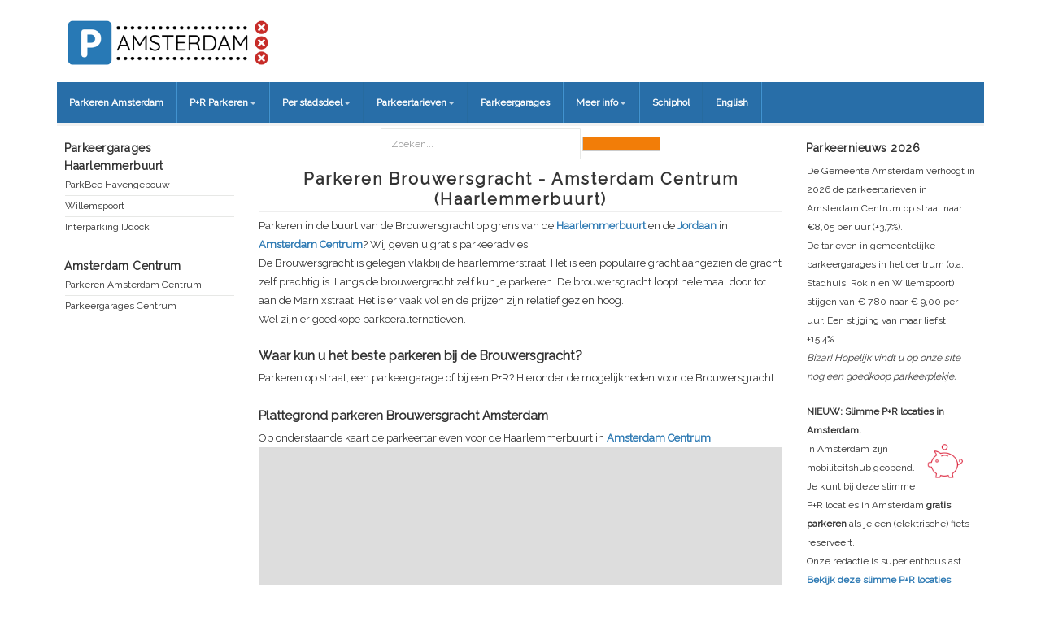

--- FILE ---
content_type: text/html; charset=utf-8
request_url: https://www.parkeren-amsterdam.com/brouwersgracht
body_size: 13229
content:

<!DOCTYPE html>
<html lang="nl-nl" dir="ltr"
	  class='com_content view-article itemid-912 j31'>
<head>
<!-- Google Tag Manager -->
<script>(function(w,d,s,l,i){w[l]=w[l]||[];w[l].push({'gtm.start':
new Date().getTime(),event:'gtm.js'});var f=d.getElementsByTagName(s)[0],
j=d.createElement(s),dl=l!='dataLayer'?'&l='+l:'';j.async=true;j.src=
'https://www.googletagmanager.com/gtm.js?id='+i+dl;f.parentNode.insertBefore(j,f);
})(window,document,'script','dataLayer','GTM-5N4DG3');</script>
<!-- End Google Tag Manager -->
	<base href="https://www.parkeren-amsterdam.com/brouwersgracht" />
	<meta http-equiv="content-type" content="text/html; charset=utf-8" />
	<meta name="keywords" content="Parkeren Brouwersgracht  - Amsterdam Centrum (Haarlemmerbuurt), Haarlemmerbuurt, Brouwersgracht" />
	<meta name="author" content="Parkeren Amsterdam" />
	<meta name="robots" content="index, follow, max-snippet:-1, max-image-preview:large, max-video-preview:-1" />
	<meta name="description" content="Parkeren Brouwersgracht  - Amsterdam Centrum (Haarlemmerbuurt), Haarlemmerbuurt, Brouwersgracht" />
	<meta name="generator" content="Joomla! - Open Source Content Management" />
	<title>Parkeren Brouwersgracht  - Amsterdam Centrum (Haarlemmerbuurt)</title>
	<link href="/templates/ja_edenite_ii/favicon.ico" rel="shortcut icon" type="image/vnd.microsoft.icon" />
	<link href="/templates/ja_edenite_ii/local/css/themes/parkeren/bootstrap.css" rel="stylesheet" type="text/css" />
	<link href="/templates/system/css/system.css" rel="stylesheet" type="text/css" />
	<link href="/templates/ja_edenite_ii/local/css/themes/parkeren/legacy-grid.css" rel="stylesheet" type="text/css" />
	<link href="/plugins/system/t3/base-bs3/fonts/font-awesome/css/font-awesome.min.css" rel="stylesheet" type="text/css" />
	<link href="/templates/ja_edenite_ii/local/css/themes/parkeren/template.css" rel="stylesheet" type="text/css" />
	<link href="/templates/ja_edenite_ii/fonts/font-awesome/css/font-awesome.min.css" rel="stylesheet" type="text/css" />
	<link href="/templates/ja_edenite_ii/js/owl-carousel/owl.carousel.css" rel="stylesheet" type="text/css" />
	<link href="/templates/ja_edenite_ii/js/owl-carousel/owl.theme.css" rel="stylesheet" type="text/css" />
	<link href="//fonts.googleapis.com/css?family=Roboto:400,500,700" rel="stylesheet" type="text/css" />
	<link href="/media/jui/css/chosen.css?e6e320995a8f527d636867c35abebef4" rel="stylesheet" type="text/css" />
	<link href="/media/com_finder/css/finder.css?e6e320995a8f527d636867c35abebef4" rel="stylesheet" type="text/css" />
	<script src="/media/jui/js/jquery.min.js?e6e320995a8f527d636867c35abebef4" type="text/javascript"></script>
	<script src="/media/jui/js/jquery-noconflict.js?e6e320995a8f527d636867c35abebef4" type="text/javascript"></script>
	<script src="/media/jui/js/jquery-migrate.min.js?e6e320995a8f527d636867c35abebef4" type="text/javascript"></script>
	<script src="/plugins/system/t3/base-bs3/bootstrap/js/bootstrap.js" type="text/javascript"></script>
	<script src="/plugins/system/t3/base-bs3/js/jquery.tap.min.js" type="text/javascript"></script>
	<script src="/plugins/system/t3/base-bs3/js/script.js" type="text/javascript"></script>
	<script src="/plugins/system/t3/base-bs3/js/menu.js" type="text/javascript"></script>
	<script src="/templates/ja_edenite_ii/js/owl-carousel/owl.carousel.js" type="text/javascript"></script>
	<script src="/templates/ja_edenite_ii/js/script.js" type="text/javascript"></script>
	<script src="/plugins/system/t3/base-bs3/js/nav-collapse.js" type="text/javascript"></script>
	<script src="/media/jui/js/chosen.jquery.min.js?e6e320995a8f527d636867c35abebef4" type="text/javascript"></script>
	<script src="/media/jui/js/jquery.autocomplete.min.js?e6e320995a8f527d636867c35abebef4" type="text/javascript"></script>
	<script type="text/javascript">
jQuery(window).on('load',  function() {
				
			});
	jQuery(function ($) {
		initChosen();
		$("body").on("subform-row-add", initChosen);

		function initChosen(event, container)
		{
			container = container || document;
			$(container).find(".advancedSelect").chosen({"disable_search_threshold":10,"search_contains":true,"allow_single_deselect":true,"placeholder_text_multiple":"Typ of selecteer enkele opties","placeholder_text_single":"Selecteer een optie","no_results_text":"geen overeenkomende resultaten"});
		}
	});
	jQuery(function($){ initTooltips(); $("body").on("subform-row-add", initTooltips); function initTooltips (event, container) { container = container || document;$(container).find(".hasTooltip").tooltip({"html": true,"container": "body"});} });
jQuery(document).ready(function() {
	var value, searchword = jQuery('#mod-finder-searchword95');

		// Get the current value.
		value = searchword.val();

		// If the current value equals the default value, clear it.
		searchword.on('focus', function ()
		{
			var el = jQuery(this);

			if (el.val() === 'Zoeken...')
			{
				el.val('');
			}
		});

		// If the current value is empty, set the previous value.
		searchword.on('blur', function ()
		{
			var el = jQuery(this);

			if (!el.val())
			{
				el.val(value);
			}
		});

		jQuery('#mod-finder-searchform95').on('submit', function (e)
		{
			e.stopPropagation();
			var advanced = jQuery('#mod-finder-advanced95');

			// Disable select boxes with no value selected.
			if (advanced.length)
			{
				advanced.find('select').each(function (index, el)
				{
					var el = jQuery(el);

					if (!el.val())
					{
						el.attr('disabled', 'disabled');
					}
				});
			}
		});
	var suggest = jQuery('#mod-finder-searchword95').autocomplete({
		serviceUrl: '/component/finder/?task=suggestions.suggest&amp;format=json&amp;tmpl=component',
		paramName: 'q',
		minChars: 1,
		maxHeight: 400,
		width: 300,
		zIndex: 9999,
		deferRequestBy: 500
	});});function do_nothing() { return; }
	</script>
	<!-- Start: Google Structured Data -->
            
<script type="application/ld+json">
{
    "@context": "https://schema.org",
    "@type": "BreadcrumbList",
    "itemListElement": [
        {
            "@type": "ListItem",
            "position": 1,
            "name": "Home",
            "item": "https://www.parkeren-amsterdam.com/"
        },
        {
            "@type": "ListItem",
            "position": 2,
            "name": "Brouwersgracht",
            "item": "https://www.parkeren-amsterdam.com/brouwersgracht"
        }
    ]
}
</script>
            <!-- End: Google Structured Data -->

	
<!-- META FOR IOS & HANDHELD -->
	<meta name="viewport" content="width=device-width, initial-scale=1.0, maximum-scale=1.0, user-scalable=no"/>
	<style type="text/stylesheet">
		@-webkit-viewport   { width: device-width; }
		@-moz-viewport      { width: device-width; }
		@-ms-viewport       { width: device-width; }
		@-o-viewport        { width: device-width; }
		@viewport           { width: device-width; }
	</style>
	<script type="text/javascript">
		//<![CDATA[
		if (navigator.userAgent.match(/IEMobile\/10\.0/)) {
			var msViewportStyle = document.createElement("style");
			msViewportStyle.appendChild(
				document.createTextNode("@-ms-viewport{width:auto!important}")
			);
			document.getElementsByTagName("head")[0].appendChild(msViewportStyle);
		}
		//]]>
	</script>
<meta name="HandheldFriendly" content="true"/>
<meta name="apple-mobile-web-app-capable" content="YES"/>
<!-- //META FOR IOS & HANDHELD -->




<!-- Le HTML5 shim and media query for IE8 support -->
<!--[if lt IE 9]>
<script src="//html5shim.googlecode.com/svn/trunk/html5.js"></script>
<script type="text/javascript" src="/plugins/system/t3/base-bs3/js/respond.min.js"></script>
<![endif]-->

<!-- You can add Google Analytics here or use T3 Injection feature -->
<link rel="apple-touch-icon" sizes="57x57" href="/images/favicon/apple-touch-icon-57x57.png">
<link rel="apple-touch-icon" sizes="60x60" href="/images/favicon/apple-touch-icon-60x60.png">
<link rel="apple-touch-icon" sizes="72x72" href="/images/favicon/apple-touch-icon-72x72.png">
<link rel="apple-touch-icon" sizes="76x76" href="/images/favicon/apple-touch-icon-76x76.png">
<link rel="apple-touch-icon" sizes="114x114" href="/images/favicon/apple-touch-icon-114x114.png">
<link rel="apple-touch-icon" sizes="120x120" href="/images/favicon/apple-touch-icon-120x120.png">
<link rel="apple-touch-icon" sizes="144x144" href="/images/favicon/apple-touch-icon-144x144.png">
<link rel="apple-touch-icon" sizes="152x152" href="/images/favicon/apple-touch-icon-152x152.png">
<link rel="apple-touch-icon" sizes="180x180" href="/images/favicon/apple-touch-icon-180x180.png">
<link rel="icon" type="image/png" href="/images/favicon/favicon-32x32.png" sizes="32x32">
<link rel="icon" type="image/png" href="/images/favicon/android-chrome-192x192.png" sizes="192x192">
<link rel="icon" type="image/png" href="/images/favicon/favicon-96x96.png" sizes="96x96">
<link rel="icon" type="image/png" href="/images/favicon/favicon-16x16.png" sizes="16x16">
<link rel="manifest" href="/images/favicon/manifest.json">
<link rel="shortcut icon" href="/images/favicon/favicon.ico">
<meta name="msapplication-TileColor" content="#2d89ef">
<meta name="msapplication-TileImage" content="/images/favicon/mstile-144x144.png">
<meta name="msapplication-config" content="/images/favicon/browserconfig.xml">
<meta name="theme-color" content="#ffffff">







<!-- Code snippet to speed up Google Fonts rendering: googlefonts.3perf.com -->
<link rel="dns-prefetch" href="https://fonts.gstatic.com">
<link rel="preconnect" href="https://fonts.gstatic.com" crossorigin="anonymous">
<link rel="preload" href="https://fonts.googleapis.com/css?family=Raleway" as="fetch" crossorigin="anonymous">
<script type="text/javascript">
!function(e,n,t){"use strict";var o="https://fonts.googleapis.com/css?family=Raleway",r="__3perf_googleFonts_38d84";function c(e){(n.head||n.body).appendChild(e)}function a(){var e=n.createElement("link");e.href=o,e.rel="stylesheet",c(e)}function f(e){if(!n.getElementById(r)){var t=n.createElement("style");t.id=r,c(t)}n.getElementById(r).innerHTML=e}e.FontFace&&e.FontFace.prototype.hasOwnProperty("display")?(t[r]&&f(t[r]),fetch(o).then(function(e){return e.text()}).then(function(e){return e.replace(/@font-face {/g,"@font-face{font-display:swap;")}).then(function(e){return t[r]=e}).then(f).catch(a)):a()}(window,document,localStorage);
</script>
<!-- End of code snippet for Google Fonts -->
      

<script data-ad-client="ca-pub-3185739468159393" async src="https://pagead2.googlesyndication.com/pagead/js/adsbygoogle.js"></script>

</head>

<body>
<!-- Google Tag Manager (noscript) -->
<noscript><iframe src="https://www.googletagmanager.com/ns.html?id=GTM-5N4DG3"
height="0" width="0" style="display:none;visibility:hidden"></iframe></noscript>
<!-- End Google Tag Manager (noscript) -->


<div class="t3-wrapper"> <!-- Need this wrapper for off-canvas menu. Remove if you don't use of-canvas -->

  
<!-- HEADER -->
<header id="t3-header" class="container t3-header">
	<div class="row">

		<!-- LOGO -->
		<div class="col-xs-7 col-sm-12 logo">
			<div class="logo-image logo-control">
				<a href="" title="Parkeren Amsterdam">
											<img class="logo-img" src="/images/logo/parkeren-amsterdam-logo.png" alt="Parkeren Amsterdam" />
																<img class="logo-img-sm" src="/images/logo/parkeren-amsterdam-logo.png" alt="Parkeren Amsterdam" />
										<span>Parkeren Amsterdam</span>
				</a>
				<small class="site-slogan">Gratis of goedkoop parkeren in Amsterdam?</small>
			</div>
		</div>
		<!-- //LOGO -->

		
	</div>
</header>
<!-- //HEADER -->


  
<!-- MAIN NAVIGATION -->
<nav id="t3-mainnav" class="wrap navbar navbar-default t3-mainnav">
	<div class="container">
		<div class="mainnav-inner clearfix">
			<!-- Brand and toggle get grouped for better mobile display -->
			<div class="navbar-header pull-left">
			
														<button type="button" class="navbar-toggle" data-toggle="collapse" data-target=".t3-navbar-collapse">
						<i class="fa fa-bars"></i>
					</button>
				
				
			</div>

							<div class="t3-navbar-collapse navbar-collapse collapse"></div>
			
			<div class="t3-navbar navbar-collapse collapse pull-left">
						<ul class="nav navbar-nav">
			<li class="item-101">				<a href="/home" >Parkeren Amsterdam</a>
				</li><li class="item-867 deeper dropdown parent">				<a class="dropdown-toggle" href="/pr-transferium"  data-toggle="dropdown">P+R Parkeren<em class="caret"></em></a>
				<ul class="dropdown-menu" role="menu"><li class="item-2412 divider">		<span class="nav-header">Algemene informatie</span>
		</li><li class="item-2425">				<a href="/pr-transferium" >P+R Parkeren in Amsterdam</a>
				</li><li class="item-573">				<a href="/pr-regeling" >P+R Regeling</a>
				</li><li class="item-2388">				<a href="/haltes-pr" >Haltes P+R Amsterdam</a>
				</li><li class="item-2413 divider">		<span class="nav-header">Locaties</span>
		</li><li class="item-602">				<a href="/pr-transferium" >Overzicht P+R Locaties</a>
				</li><li class="item-574">				<a href="/transferium-arena" >P+R Amsterdam Arena</a>
				</li><li class="item-575">				<a href="/pr-bos-en-lommer" >P+R Bos en Lommer</a>
				</li><li class="item-2429">				<a href="/pr-boventij" >P+R Boven 't IJ</a>
				</li><li class="item-1553">				<a href="/pr-noord" >P+R Noord</a>
				</li><li class="item-576">				<a href="/pr-olympisch-stadion" >P+R Olympisch Stadion</a>
				</li><li class="item-577">				<a href="/pr-rai" >P+R RAI</a>
				</li><li class="item-578">				<a href="/pr-sloterdijk" >P+R Sloterdijk</a>
				</li><li class="item-580">				<a href="/pr-vumc" >P+R VU MC</a>
				</li><li class="item-579">				<a href="/pr-zeeburg" >P+R Zeeburg</a>
				</li><li class="item-2334">				<a href="/pr-zeeburg-3" >P+R Zeeburg 3</a>
				</li><li class="item-2400 divider">		<span class="nav-header">Slimme P+R Locaties:</span>
		</li><li class="item-2504">				<a href="/mobiliteitshubs" >Mobiliteishubs</a>
				</li><li class="item-2330">				<a href="/pr-ijsbaanpad" >P+R IJsbaanpad (Stadionbuurt)</a>
				</li><li class="item-2542">				<a href="/pr-ndsm" >P+R NDSM Werf (Noord)</a>
				</li><li class="item-2427">				<a href="/p-r-het-witte-huis" >P+R Het Witte Huis (IJsbaanpad)</a>
				</li><li class="item-2331">				<a href="/pr-oostpoort" >P+R Oostpoort (Dapperbuurt)</a>
				</li><li class="item-2332">				<a href="/pr-overamstel" >P+R Overamstel (Amstelkwartier)</a>
				</li><li class="item-2333">				<a href="/pr-rembrandtpark" >P+R Rembrandtpark (West)</a>
				</li><li class="item-2528">				<a href="/pr-nautix" >P+R Nautix (Zeeburg)</a>
				</li><li class="item-2384">				<a href="/pr-sloten" >P+R Sloten</a>
				</li><li class="item-2385">				<a href="/mobihub-sloterdijk" >P+R Sloterdijk</a>
				</li><li class="item-2568">				<a href="/pr-bos-en-lommerplantsoen" >P+R Bos en Lommerplantsoen</a>
				</li><li class="item-2570">				<a href="/pr-cruqius" >P+R Cruqius</a>
				</li><li class="item-2574">				<a href="/pr-worldfashioncentre" >P+R World Fashion Centre</a>
				</li><li class="item-2401">				<a href="/pr-amsterdam-oost" >P+R Oost (Watergraafsmeer)</a>
				</li><li class="item-2404">				<a href="/pr-entrada" >P+R Entrada (Duivendrecht)</a>
				</li></ul></li><li class="item-870 deeper dropdown parent">				<a class="dropdown-toggle" href="/stadsdelen"  data-toggle="dropdown">Per stadsdeel<em class="caret"></em></a>
				<ul class="dropdown-menu" role="menu"><li class="item-529">				<a href="/centrum" >Amsterdam Centrum</a>
				</li><li class="item-535">				<a href="/noord" >Amsterdam Noord</a>
				</li><li class="item-531">				<a href="/oost" >Amsterdam Oost</a>
				</li><li class="item-533">				<a href="/west" >Amsterdam West</a>
				</li><li class="item-534">				<a href="/nieuw-west" >Amsterdam Nieuw West</a>
				</li><li class="item-530">				<a href="/zuid" >Amsterdam Zuid</a>
				</li><li class="item-532">				<a href="/zuidoost" >Amsterdam Zuidoost</a>
				</li><li class="item-2170">				<a href="/amstelveen" >Amstelveen</a>
				</li><li class="item-2181">				<a href="/diemen" >Diemen</a>
				</li></ul></li><li class="item-871 deeper dropdown parent">				<a class="dropdown-toggle" href="/parkeertarieven"  data-toggle="dropdown">Parkeertarieven<em class="caret"></em></a>
				<ul class="dropdown-menu" role="menu"><li class="item-869">				<a href="/parkeerzones" >Parkeerzones</a>
				</li><li class="item-872">				<a href="/gratis-parkeren" >Gratis parkeren</a>
				</li><li class="item-873">				<a href="/goedkoop-parkeren" >Goedkoop parkeren</a>
				</li><li class="item-1263">				<a href="/feestdagen" >Met de feestdagen</a>
				</li></ul></li><li class="item-147">				<a href="/parkeergarages" >Parkeergarages</a>
				</li><li class="item-1264 deeper dropdown parent">				<a class="dropdown-toggle" href="/evenementen"  data-toggle="dropdown">Meer info<em class="caret"></em></a>
				<ul class="dropdown-menu" role="menu"><li class="item-1265">				<a href="/evenementen" >Evenementen</a>
				</li><li class="item-1709">				<a href="/museum" >Musea</a>
				</li><li class="item-1726">				<a href="/feestdagen" >Feestdagen</a>
				</li><li class="item-1537">				<a href="/evenementen2/adverteren" >Adverteren</a>
				</li></ul></li><li class="item-2419">				<a href="/schiphol" >Schiphol</a>
				</li><li class="item-874">				<a href="/car-parking" >English</a>
				</li>		</ul>
	
			</div>

					</div>
	</div>
</nav>
<!-- //MAIN NAVIGATION -->


  

<div id="t3-mainbody" class="container t3-mainbody two-sidebar">
	<div class="row">

		<!-- MAIN CONTENT -->
		<div id="t3-content" class="t3-content col-xs-12 col-md-6  col-md-push-3">
							<!-- CONTENT MASS TOP -->
				<div class="t3-content-mass-top ">
					
<form id="mod-finder-searchform95" action="/component/finder/search" method="get" class="form-search">
	<div class="finder">
		<label for="mod-finder-searchword95" class="element-invisible finder">Waar wilt u parkeren? </label><input type="text" name="q" id="mod-finder-searchword95" class="search-query input-medium" size="35" value="" placeholder="Zoeken..."/><button class="btn btn-primary hasTooltip  finder" type="submit" title="Ga"><span class="icon-search icon-white"></span></button>
						<input type="hidden" name="Itemid" value="912" />	</div>
</form>

				</div>
				<!-- //CONTENT MASS TOP -->
			

						<div class="item-page" itemscope itemtype="https://schema.org/Article">
	<meta itemprop="inLanguage" content="nl-NL" />
	
		
			<div class="page-header">
					<h1 itemprop="headline">
				Parkeren Brouwersgracht  - Amsterdam Centrum (Haarlemmerbuurt)			</h1>
									</div>
					
		
	
	
		
								<div itemprop="articleBody">
		Parkeren in de buurt van de Brouwersgracht op grens van de <a href="/haarlemmerbuurt">Haarlemmerbuurt</a> en de <a href="/jordaan">Jordaan</a> in <a href="/centrum">Amsterdam Centrum</a>?
Wij geven u gratis parkeeradvies.
<br/ >
De Brouwersgracht is gelegen vlakbij de haarlemmerstraat. Het is een populaire gracht aangezien de gracht zelf prachtig is. Langs de brouwergracht zelf kun je parkeren. De brouwersgracht loopt helemaal door tot aan de Marnixstraat. Het is er  vaak vol en de prijzen zijn relatief gezien hoog.
<br />
Wel zijn er goedkope parkeeralternatieven.









 <h2>Waar kun u het beste parkeren bij de Brouwersgracht?</h2>
Parkeren op straat, een parkeergarage of bij een P+R? Hieronder de mogelijkheden voor de Brouwersgracht.


<h3>
 Plattegrond parkeren Brouwersgracht Amsterdam
</h3>
Op onderstaande kaart de parkeertarieven voor de Haarlemmerbuurt in  <a href="/centrum">Amsterdam Centrum </a>
<iframe loading="lazy" rel="noreferrer nofollow" width="100%" height="600px" frameBorder="0" allowfullscreen src="https://umap.openstreetmap.fr/nl/map/parkeergarages-amsterdam_306273?#16/52.379817025124204/4.8906755447387695"></iframe>
Meer info <i>klik op de plattegrond</i> of <a href="https://www.parkeren-amsterdam.com/parkeergarages.htm" target="blank">bekijk de kaart op volledig scherm </a>








		<div class="moduletable">
						

<div class="custom"  >
	<h2>
   Parkeertarieven Haarlemmerbuurt - Parkeren op straat
</h2>

Parkeren op straat in de Haarlemmerbuurt is duur! De parkeertijden en tarieven zijn aangepast.
Er geldt tegenwoordig elke dag betaald parkeren. 
Wij adviseren u een parkeergarage.




<h2>Parkeertarief op straat Amsterdam Centrum Haarlemmerbuurt</h2>
Het parkeertarief voor parkeren op straat  in de Haarlemmerbuurt in <a href="/centrum">Amsterdam centrum</a> in 2026.

<div class="table table-responsive pa-table pa-table-3to2">
<table class="google_table">
<thead><tr><th>Dag</th> <th class="pa-col-time">Tijd</th> 
  <th class="pa-th-price">Tarief per uur</th> </tr></thead>
<tbody><tr><td>
<strong>Maandag t/m zondag</strong>
          <div class="pa-time-mobile">24/7</div></td>
		 <td class="pa-col-time pa-time-desktop">24/7</td>
<td class="pa-price" rowspan="2"><span class="pa-price-badge">€8,05</span>
</td></tr>
<tr>
  <td><strong>Feestdagen</strong>
	<div class="pa-time-mobile">Betaald parkeren</div></td>
	<td class="pa-col-time pa-time-desktop">Betaald parkeren </td>
</tr>
  </tbody></table>
</div>

<div class="klein2">
Let op: Parkeertarieven en tijden kunnen per parkeerzone en wijk verschillen. Controleer altijd de parkeerautomaat.
</div>








  
 </div>
		</div>
			<div class="moduletable">
						

<div class="custom"  >
	<div class="parkbee">
  <div class="center-wrap">
    <ul class="actie-list">
      <li class="clearfix">
        <a href="https://myway.app/parkeren/amsterdam/parking-paradise/?utm_source=pageperfect&utm_medium=Affiliate&utm_campaign=aff1sttest" target="_blank" rel="nofollow">
          <article>
        <span class="tip-button">ONZE TIP</span>

            <div class="uppercase2">Ons Advies: Goedkoop parkeren bij Parking Paradise</div>
            <div class="subkop">Parkeren aan de Haarlemmerhouttuinen</div>

            <div class="inhoud-met-afbeelding">
              <ul class="puntenlijst">
                <li><span class="checkmark">✔</span> Tarief slechts € 4,25 per uur</li>
                <li><span class="checkmark">✔</span> Loopafstand van de Haarlemmerdijk </li>
                <li><span class="checkmark">✔</span> Exclusieve Myway-spots voor zéér goedkope tarieven</li>
              </ul>

              <div class="rechts">
                <img src="https://www.parkeren-amsterdam.com/images/parkeergarages/myway/klein/parkeergarage-paradise-amsterdam.jpg" alt="Parkeergarage Paradise Amsterdam">
              </div>
            </div>

            <span class="btn-pr">Bekijk parkeergarage Parking Paradise</span>

          </article>
        </a>
      </li>
    </ul>
  </div>
</div>













</div>
		</div>
			<div class="moduletable">
						

<div class="custom"  >
	<h2>Waar parkeren in de Haarlemmerbuurt?</h2>
Parkeren op straat in de Haarlemmerbuurt is lastig. 
Er is weinig plek en het is duur!
Vooral in de weekenden rondom de Haarlemmerdijk/Haarlemmerstraat erg druk.
</div>
		</div>
			<div class="moduletable">
						

<div class="custom"  >
	<br />

<!-- Parkeren Amsterdam responsive blue -->
<ins class="adsbygoogle"
     style="display:block"
     data-ad-client="ca-pub-3185739468159393"
     data-ad-slot="6289919223"
     data-ad-format="auto"
     data-full-width-responsive="true"></ins>
<script>
     (adsbygoogle = window.adsbygoogle || []).push({});
</script>
</div>
		</div>
	






 	</div>

						
							</div>

							<!-- CONTENT MASS BOTTOM -->
				<div class="t3-content-mass-bottom ">
					

<div class="custom"  >
	<div class="parkeergarages">
  <h2>Parkeergarages in de Haarlemmerbuurt</h2></div>
Er zijn diverse goedkope parkeergarages ind. eomgeving van de Haarlemmerbuurt.</div>


<div class="custom"  >
	<div class="parkeergarage">



<h3><a href="https://www.parkeren-amsterdam.com/parkeergarage-tussen-de-bogen" target="blank" >
Parkeergarage Tussen de Bogen 
  </a></h3>
<div class="tarief"> Tarief € 4,25 per uur</div>


<div class="rechts">
<a href="https://www.parkeren-amsterdam.com/parkeergarage-tussen-de-bogen">
  <img src="/images/parkeergarages/myway/klein/parkeergarage-tussendebogen-amsterdam.jpg" alt="parkeergarage tussendebogen amsterdam"/>
  </a>
  
</div>
  
  <p>
Vlakbij de Haarlemmerstraat vindt je een nogal verborgen parkeerplekje, namelijk parkeergarage Tussen de Bogen .
    <br />
    Je loopt vanaf hier zo naar het Haarlemmerplein, het Westerpark en ook het prinseneiland.</p> 
  
  <div class="box">


<a href="https://myway.app/parkeren/amsterdam/tussen-de-bogen?utm_source=pageperfect&utm_medium=Affiliate&utm_campaign=aff1sttest" target="blank" rel="nofollow">Lees meer over parkeergarage Tussen de Bogen</a>
    
  </div></div>
<br style="clear:both" />
 </div>


<div class="custom"  >
	<div class="parkeergarage">



<h3><a href="https://www.parkeren-amsterdam.com/parkeergarage-paradise">
Parkeergarage Paradise 
  </a></h3>
<div class="tarief"> Tarief € 4,25 per uur</div>


<div class="rechts">
<a href="https://www.parkeren-amsterdam.com/parkeergarage-paradise">
  <img src="/images/parkeergarages/myway/klein/parkeergarage-paradise-amsterdam.jpg" alt="parkeergarage paradise amsterdam"/>
  </a>
  
</div>
  
  <p>
Bij de Haarlemmerhouttuinen kun je tegenwoordig ook goedkoop parkeren. 
    In 3 minuten sta je op de Haarlemmerdijk en het centraal station is zo'n 12 minuutjes lopen. 
 <br />
Er zijn bepaalde spots gereserveerd voor Myway. Hierdooor parkeer je hier supergoedkoop!</p> 
  
  <div class="box">


<a href="https://myway.app/parkeren/amsterdam/parking-paradise/?utm_source=pageperfect&utm_medium=Affiliate&utm_campaign=aff1sttest" target="blank" rel="nofollow">Lees meer over parkeergarage Paradise</a>
    
  </div></div>
<br style="clear:both" />
 </div>


<div class="custom"  >
	 <div class="parkeergarage">
<h3><a href="https://www.parkeren-amsterdam.com/parkeergarage-havengebouw" target="blank" rel="nofollow">
Parkeergarage ParkBee Havengebouw 
  </a></h3>
<div class="tarief"> Tarief ± € 5,- tot € 7,70 per uur</div>


<a href="/parkeergarage-havengebouw">
<div class="rechts">
<img src="/images/parkeergarages/klein/parkeergarage-havengebouw-amsterdam.jpeg" alt="parkeergarage havengebouw amsterdam centrum">   
  
 </div>
</a>


<p>
  
  
Gelegen in de Houthavens.
Zéér goedkope parkeergarage enkele minuten lopen van Amsterdam Centraal Station. Ideaal voor een bezoek aan Amsterdam Centrum, 
<br />
Zeer goedkoop parkeren in de avonduren en het weekend!.
    </p>
   <div class="box">

<a href="https://www.parkeren-amsterdam.com/parkeergarage-havengebouw" target="blank" rel="nofollow">Lees meer over parkeergarage Havengebouw</a>
   </div></div>
<br style="clear:both" />
 </div>


<div class="custom"  >
	<div class="parkeergarage">

<h3>
<a href="https://www.parkeren-amsterdam.com/parkeergarage-squash-city" target="blank" > Parkeergarage ParkBee Squash City
  </a></h3>
<div class="tarief"> Tarief ± € 5,70 per uur</div>
<div class="rechts">
<a href="https://www.parkeren-amsterdam.com/parkeergarage-squash-city">
  <img src="/images/parkeergarages/header/klein/parkeergarage-parkbee-squashcity.jpg" alt="parkeergarage parkbee Squash City amsterdam"/>
  </a>
  

  
  </div>
  <p>
Deze parkeergarage ligt ideaal voor een bezoek aan de Haarlemmerdijk en het Haarlemmerplein. Je kunt parkeren op het parkeerterrein van Squash city als je even van te voren reserveert. 
 </p>
  
  <div class="box"><a href="https://www.parkeren-amsterdam.com/parkeergarage-squash-city" target="blank" >Meer over goedkoop parkeren bij parkeergarage Squash City</a>
  </div>  
</div>
<br style="clear:both" /></div>


<div class="custom"  >
	<div class="parkeergarage">

<h3>
<a href="https://www.parkeren-amsterdam.com/parkeergarage-nieuwe-westerdokstraat" target="blank" > Parkeergarage ParkBee Nieuwe Westerdokstraat
  </a></h3>
<div class="tarief"> Tarief ± € 7,- per uur</div>
<div class="rechts">
<a href="https://www.parkeren-amsterdam.com/parkeergarage-nieuwe-westerdokstraat">
  <img src="/images/parkeergarages/header/klein/parkeergarage-parkbee-nieuwewesterdokstraat.jpg" alt="parkeergarage parkbee Nieuwe Westerdokstraat amsterdam"/>
  </a>
  

  
  </div>
  <p>
Deze parkeergarage ligt vlakbij het centraal station en de Haarlemmerstraat. Je loopt ook zo naar de Haarlemmerdijk. <br />Hier parkeer je nog lekker goedkoop. Wel even reserveren van te voren!
    
 </p>
  
  <div class="box"><a href="https://www.parkeren-amsterdam.com/parkeergarage-nieuwe-westerdokstraat" target="blank" >Meer over goedkoop parkeren bij parkeergarage Nieuwe Westerdokstraat</a>
  </div>  
</div>
<br style="clear:both" /></div>


<div class="custom"  >
	<div class="parkeergarage">

<h3>
<a href="https://www.parkeren-amsterdam.com/parkeergarage-ruyterhuys" target="blank" > Parkeergarage ParkBee Ruyterhuys
  </a></h3>
<div class="tarief"> Tarief ± € 5,60 per uur</div>
<div class="rechts">
<a href="https://www.parkeren-amsterdam.com/parkeergarage-ruyterhuys">
  <img src="/images/parkeergarages/header/klein/parkeergarage-parkbee-ruyterhuys.jpg" alt="parkeergarage parkbee ruyterhuys amsterdam"/>
  </a>
  

  
  </div>
  <p>
Op loopafstand van de Haarlemmerdijk ligt de nieuw geopende ParkBee parkeergarage Ruyterhuys. Je parkeert hier veel goedkoper dan in commerciele parkeergarages. De tarieven zijn vrij goedkoop voor het centrum van Amsterdam.
 </p>
  
  <div class="box"><a href="https://www.parkeren-amsterdam.com/parkeergarage-ruyterhuys" target="blank" >Meer over goedkoop parkeren bij parkeergarage Ruyterhuys</a>
  </div>  
</div>
<br style="clear:both" /></div>


<div class="custom"  >
	<div class="parkeergarage">

<h3><a href="/parkeergarage-willemspoort">
  Parkeergarage Willemspoort (Gemeente Amsterdam)
 </a></h3>

<div class="tarief"> Tarief € 9,- per uur</div>
<div class="rechts">
<a href="/parkeergarage-willemspoort">
  <img src="/images/parkeergarages/gemeente/parkeergarage-willemspoort-amsterdam.jpg" alt="parkeergarage willemspoort amsterdam"/>
  </a>

  </div>
  <p>
    

Deze gemeentelijke parkeergarage ligt vlakbij het Haarlemmerplein en de Haarlemmerdijk.
<br />
Parkeertarieven zijn prijzig. Helaas weer verder verhoogd.
      </p>
<div class="box">


<a href="/parkeergarage-willemspoort">Meer informatie parkeergarage
Willemspoort</a>
  </div></div>
<br style="clear:both" /></div>


<div class="custom"  >
	<h2>P+R Parkeren nabij de Haarlemmerbuurt</h2>
Nog goedkoper is parkeren bij een P+R Terrein en dan het openbaar vervoer nemen. 
Let er altijd wel op dat als je in aanmerking wilt komen voor het goedkope parkeertarief dat je voldoet aan de <a href="/pr-regeling">richtlijnen van de P+R regeling</a>
<br />
Voor de Haarlemmerbuurt adviseren wij u:
</div>


<div class="custom"  >
	<div class="parkeergarage">

<h3><a href="https://www.mobian.global/nl/product/mobihub-pr-sloterdijk-fbc189f9ad69440da1b59503a7baba02?date_offset=2&date_duration=15&campaign=05d27ec5-5e3e-4fe4-a8d7-00b5762e6fd6&utm_source=parkeren-amsterdam.com&utm_medium=referral" target="blank" rel="nofollow">
P+R Mobihub Amsterdam Sloterdijk</a></h3>

<div class="right4">
<a href="/mobihub-sloterdijk">
  <img src="/images/mobihub/klein/sloterdijk3.jpg" alt="P+R Mobihub amsterdam sloterdijk"/>
  </a>


  </div>
  <p>
    
 <div class="left3">
<img src="/images/tips/pr-parkeren.jpg" alt="P+R Mobihub Amsterdam Arena">
</div>
  <p>
P+R Sloterdijk is een gratis P+R locatie bij Amsterdam Sloterdijk. Tenminste als je een fiets huurt.
    <br />
    Amsterdam Centrum is met de fiets in slechts 15-20 minuten te bereiken. Je kunt ook binnen 10 minuten naar het Westerpark fietsen. 
    
 </p>
  
  <div class="box">


<a href="https://www.mobian.global/nl/product/mobihub-pr-sloterdijk-fbc189f9ad69440da1b59503a7baba02?date_offset=2&date_duration=15&campaign=05d27ec5-5e3e-4fe4-a8d7-00b5762e6fd6&utm_source=parkeren-amsterdam.com&utm_medium=referral" target="blank" rel="nofollow">Meer informatie P+R Mobihub Sloterdijk</a>
    
  </div></div>
<br style="clear:both" />


</div>


<div class="custom"  >
	<div class="parkeergarage">

<h3><a href="https://www.mobian.global/nl/product/mobihub-pr-sloten-57fee20dacef4d5e9176d8b5d6a27ad6?date_offset=2&date_duration=15&campaign=05d27ec5-5e3e-4fe4-a8d7-00b5762e6fd6&utm_source=parkeren-amsterdam.com&utm_medium=referral" target="blank" rel="nofollow">
P+R Mobihub Amsterdam Sloten (Slimme P+R)</a></h3>

<div class="rechts">
<a href="/pr-sloten">
  <img src="/images/mobihub/klein/sloten3.jpg" alt="P+R Mobihub amsterdam Sloten"/>
  </a>  <a href="https://www.mobian.global/nl/product/mobihub-pr-sloten-57fee20dacef4d5e9176d8b5d6a27ad6?date_offset=2&date_duration=15&campaign=05d27ec5-5e3e-4fe4-a8d7-00b5762e6fd6&utm_source=parkeren-amsterdam.com&utm_medium=referral" target="blank" rel="nofollow"><span class="aanrader">Zéér goedkoop parkeen</span>
  </a>
</div>
  <p>
    
 <div class="left">
<img src="/images/tips/pr-parkeren.jpg" alt="P+R Mobihub Amsterdam Arena">
</div>
  <p>
P+R Sloten is een P+R locatie in Amsterdam gelegen in Amsterdam Sloten. 
    <br />
    Deze P+R ligt aan de John M. Keynesplein vlakbij de Johan Huizingalaan. <br />
Je parkeert hier supergoedkoop bij het Mercure Hotel vlakbij park Oeverlanden.
 </p>
  
  <div class="box">


<a href="https://www.mobian.global/nl/product/mobihub-pr-sloten-57fee20dacef4d5e9176d8b5d6a27ad6?date_offset=2&date_duration=15&campaign=05d27ec5-5e3e-4fe4-a8d7-00b5762e6fd6&utm_source=parkeren-amsterdam.com&utm_medium=referral" target="blank" rel="nofollow">Meer informatie P+R Mobihub Sloten</a>
    
  </div></div>
<br style="clear:both" />


</div>


<div class="custom"  >
	<div class="quote"><h3>
 Slimme Mobiliteitshubs = Vrijwel gratis parkeren!
  </h3>
  <div class="left3"><img src="/images/parkeertip.jpg" alt="tip parkeren amsterdam"></div>
  <div class="right"><a href="/pr-transferium"><img src="/images/cartoon/mobiliteitshubs.jpg" alt="tip parkeren amsterdam"></a></div>

  
  Naast de <a href="/pr-transferium">P+R locaties</a> van de Gemeente Amsterdam zijn er ook <a href="/mobiliteitshubs"> mobiliteitshubs in Amsterdam</a>. Hier kunt u verder  lopen, het openbaar vervoer pakken of een fiets huren. Bij sommige hubs kunt u dan geheel gratis parkeren!

<br style="clear:both">
</div>


<br style="clear:both"></div>


<div class="custom"  >
	
<!-- Parkeren Amsterdam responsive oranje -->
<ins class="adsbygoogle"
     style="display:block"
     data-ad-client="ca-pub-3185739468159393"
     data-ad-slot="1011023226"
     data-ad-format="auto"
     data-full-width-responsive="false"></ins>
<script>
(adsbygoogle = window.adsbygoogle || []).push({});
</script></div>

				</div>
				<!-- //CONTENT MASS BOTTOM -->
					</div>
		<!-- //MAIN CONTENT -->

		<!-- SIDEBAR 1 -->
		<div class="t3-sidebar t3-sidebar-1 col-xs-12 col-sm-6  col-md-3  col-md-pull-6 ">
			<div class="t3-module module " id="Mod843"><div class="module-inner"><h3 class="module-title "><span>Parkeergarages Haarlemmerbuurt</span></h3><div class="module-ct"><ul class="nav nav-pills nav-stacked menu">
<li class="item-1800"><a href="/parkeergarage-havengebouw" class="">ParkBee Havengebouw </a></li><li class="item-1801"><a href="/parkeergarage-willemspoort" class="">Willemspoort </a></li><li class="item-1802"><a href="/parkeergarage-ijdock" class="">Interparking IJdock </a></li></ul>
</div></div></div><div class="t3-module module " id="Mod479"><div class="module-inner"><h3 class="module-title "><span>Amsterdam Centrum</span></h3><div class="module-ct"><ul class="nav nav-pills nav-stacked menu">
<li class="item-618"><a href="/centrum" class="">Parkeren Amsterdam Centrum </a></li><li class="item-1597"><a href="/parkeergarages-centrum" class="">Parkeergarages Centrum </a></li></ul>
</div></div></div><div class="t3-module module " id="Mod1182"><div class="module-inner"><div class="module-ct">

<div class="custom"  >
	&nbsp;</div>
</div></div></div>
		</div>
		<!-- //SIDEBAR 1 -->
	
		<!-- SIDEBAR 2 -->
		<div class="t3-sidebar t3-sidebar-2 col-xs-12 col-sm-6  col-md-3 ">
			<div class="t3-module module " id="Mod1481"><div class="module-inner"><h3 class="module-title "><span>Parkeernieuws 2026</span></h3><div class="module-ct">

<div class="custom"  >
	De Gemeente Amsterdam verhoogt in 2026 de parkeertarieven in Amsterdam Centrum op straat naar €8,05 per uur (+3,7%).
<br />
De tarieven in gemeentelijke parkeergarages in het centrum (o.a. Stadhuis, Rokin en Willemspoort) stijgen van € 7,80 naar € 9,00 per uur. Een stijging van maar liefst +15,4%.
<br >
<i>Bizar! Hopelijk vindt u op onze site nog een goedkoop parkeerplekje.</i></div>
</div></div></div><div class="t3-module module " id="Mod796"><div class="module-inner"><div class="module-ct"><div class="newsflash">
			

	

	   
 

<strong>NIEUW:  Slimme P+R locaties in Amsterdam.</strong>
<br />
<div class="right5">
<img src="/images/icons/spaarvarken.png" alt="tip gratis parkeren">

</div>
In Amsterdam zijn mobiliteitshub geopend.
<br />
Je kunt bij deze slimme P+R locaties in Amsterdam <strong>gratis parkeren</strong> als je een (elektrische) fiets reserveert.
<br />
Onze redactie is super enthousiast.
<br />
<a href="https://www.mobian.global/go/poi/130/parking/search?date_offset=2&date_duration=15&campaign=05d27ec5-5e3e-4fe4-a8d7-00b5762e6fd6&utm_source=parkeren-amsterdam.com&utm_medium=referral" target="blank" rel="nofollow">Bekijk deze slimme P+R locaties</a>






	</div>
</div></div></div><div class="t3-module module " id="Mod610"><div class="module-inner"><h3 class="module-title "><span>Veel bezocht Haarlemmerbuurt</span></h3><div class="module-ct"><ul class="nav nav-pills nav-stacked menu">
<li class="item-372"><a href="/museum-geelvinck-hinlopen-huis" class="">Museum Geelvinck Hinlopen Huis</a></li></ul>
</div></div></div><div class="t3-module module " id="Mod488"><div class="module-inner"><h3 class="module-title "><span>P+R Parkeren is Goedkoop parkeren in Amsterdam</span></h3><div class="module-ct">

<div class="custom"  >
	Betaal slechts v.a. 6 euro per 24 uur voor parkeren als je met het openbaar vervoer naar het centrumgebied van Amsterdam gaat.
<br />
Lees meer op:
<a href="https://www.parkeren-amsterdam.com/pr-transferium">P+R Amsterdam</a></div>
</div></div></div><div class="t3-module module " id="Mod230"><div class="module-inner"><h3 class="module-title "><span>Informatie Parkeren</span></h3><div class="module-ct">

<div class="custom"  >
	Deze site geeft informatie over parkeren in Amsterdam. De site is informatief bedoeld. U dient altijd op de parkeerautomaat te controleren of de informatie nog up to date is. De site is particulier initiatief en wordt niet door de gemeente beheerd. Mocht er iets niets kloppen op de site dan mag u altijd <a href="/contact">contact opnemen</a>.</div>
</div></div></div><div class="t3-module module " id="Mod222"><div class="module-inner"><h3 class="module-title "><span>Musea Amsterdam Centrum</span></h3><div class="module-ct"><ul class="nav nav-pills nav-stacked menu">
<li class="item-1708"><a href="/museum" class="">Overzicht Musea</a></li><li class="item-1722"><a href="/anne-frank-huis" class="">Anne Frankhuis </a></li><li class="item-1725"><a href="/eye" class="">Eye Filmmuseum </a></li><li class="item-1721"><a href="/foam" class="">Foam Filmmuseum </a></li><li class="item-1711"><a href="/museum-geelvinck-hinlopen-huis" class="">Geelvinck Hinlopen </a></li><li class="item-1716"><a href="/van-gogh-museum" class="">Van Gogh </a></li><li class="item-1712"><a href="/joods-historisch-museum" class="">Joods Historisch </a></li><li class="item-1719"><a href="/hermitage" class="">Hermitage </a></li><li class="item-1720"><a href="/nemo" class="">Nemo </a></li><li class="item-1718"><a href="/rijksmuseum" class="">Rijksmuseum </a></li><li class="item-1714"><a href="/scheepvaartmuseum" class="">Scheepvaartmuseum </a></li><li class="item-1717"><a href="/stedelijk-museum" class="">Stedelijk </a></li><li class="item-1713"><a href="/tropenmuseum" class="">Tropenmuseum </a></li><li class="item-1715"><a href="/verzetsmuseum" class="">Verzetsmuseum </a></li><li class="item-657"><a href="/amsterdam-museum" class="">Amsterdam Museum</a></li><li class="item-670"><a href="/madame-tussauds" class="">Madame Tussauds</a></li><li class="item-671"><a href="/paleis-op-de-dam" class="">Paleis op de Dam</a></li><li class="item-2505"><a href="/willet-holthuysen" class="">Willet Holthuysen</a></li><li class="item-2506"><a href="/the-upside-down-museum" class="">The Upside Down Museum</a></li><li class="item-2507"><a href="/street-art-museum" class="">Street Art Museum</a></li><li class="item-2508"><a href="/straat-museum" class="">Straat Museum</a></li><li class="item-2509"><a href="/sexmuseum" class="">Sexmuseum</a></li><li class="item-2510"><a href="/rembrandthuis" class="">Rembrandthuis</a></li><li class="item-2511"><a href="/pijpenkabinet" class="">Pijpenkabinet</a></li><li class="item-2512"><a href="/pianola-museum" class="">Pianola Museum</a></li><li class="item-2513"><a href="/onze-lieve-heer-op-solder" class="">Onze Lieve heer op Solder</a></li><li class="item-2514"><a href="/van-loon-museum" class="">Van Loon Museum</a></li><li class="item-2515"><a href="/museum-de-dageraad" class="">Museum de Dageraad</a></li><li class="item-2516"><a href="/museum-amsterdam-noord" class="">Museum Amsterdam Noord</a></li><li class="item-2517"><a href="/multatuli-museum" class="">Multatuli Museum</a></li><li class="item-2518"><a href="/moco-museum" class="">Moco Museum</a></li><li class="item-2525"><a href="/micropia" class="">Micropia</a></li><li class="item-2519"><a href="/leger-des-heilsmuseum" class="">Leger des Heilsmuseum</a></li><li class="item-2520"><a href="/diamant-museum" class="">Diamant Museum</a></li><li class="item-2521"><a href="/body-worlds" class="">Body Worlds</a></li><li class="item-2522"><a href="/cheese-museum" class="">Cheese Museum</a></li><li class="item-2523"><a href="/allard-pierson-museum" class="">Allard Pierson Museum</a></li><li class="item-2524"><a href="/amsterdam-lookout" class="">Amsterdam Lookout</a></li></ul>
</div></div></div><div class="t3-module module " id="Mod106"><div class="module-inner"><h3 class="module-title "><span>Over ons</span></h3><div class="module-ct"><ul class="nav nav-pills nav-stacked menu">
<li class="item-142"><a href="/sitemap" class="">Sitemap</a></li><li class="item-2502"><a href="/contact" class="">Contact</a></li></ul>
</div></div></div><div class="t3-module module " id="Mod997"><div class="module-inner"><h3 class="module-title "><span>10 Cent Zones</span></h3><div class="module-ct">

<div class="custom"  >
	Helaas heeft de gemeente Amsterdam  alle parkeerduurbeperkingengebieden opgeheven.
Hier geldt vanaf nu het reguliere parkeertarief voor dat gebied.</div>
</div></div></div><div class="t3-module module " id="Mod558"><div class="module-inner"><h3 class="module-title "><span>Straten Haarlemmerbuurt</span></h3><div class="module-ct"><ul class="nav nav-pills nav-stacked menu">
<li class="item-895"><a href="/bickersgracht" class="">Bickersgracht</a></li><li class="item-905"><a href="/bickerswerf" class="">Bickerswerf</a></li><li class="item-906"><a href="/binnen-brouwersstraat" class="">Binnen Brouwersstraat</a></li><li class="item-907"><a href="/binnen-dommersstraat" class="">Binnen Dommersstraat</a></li><li class="item-908"><a href="/binnen-oranjestraat" class="">Binnen Oranjestraat</a></li><li class="item-909"><a href="/binnen-vissersstraat" class="">Binnen Vissersstraat</a></li><li class="item-910"><a href="/binnen-wieringerstraat" class="">Binnen Wieringerstraat</a></li><li class="item-911"><a href="/blokmakerstraat" class="">Blokmakerstraat</a></li><li class="item-912 current active"><a href="/brouwersgracht" class="">Brouwersgracht</a></li><li class="item-741"><a href="/buiten-brouwersstraat" class="">Buiten Brouwersstraat</a></li><li class="item-913"><a href="/buiten-dommersstraat" class="">Buiten Dommersstraat</a></li><li class="item-914"><a href="/buiten-oranjestraat" class="">Buiten Oranjestraat</a></li><li class="item-915"><a href="/buiten-vissersstraat" class="">Buiten Vissersstraat</a></li><li class="item-916"><a href="/buiten-wieringerstraat" class="">Buiten Wieringerstraat</a></li><li class="item-917"><a href="/coffijboomstraat" class="">Coffijboomstraat</a></li><li class="item-918"><a href="/de-ruijterkade" class="">De Ruijterkade</a></li><li class="item-745"><a href="/droogbak" class="">Droogbak</a></li><li class="item-919"><a href="/eerste-breeuwersstraat" class="">Eerste Breeuwersstraat</a></li><li class="item-920"><a href="/galgenstraat" class="">Galgenstraat</a></li><li class="item-921"><a href="/grote-bickersstraat" class="">Grote Bickersstraat</a></li><li class="item-265"><a href="/haarlemmer-houttuinen" class="">Haarlemmer Houttuinen</a></li><li class="item-233"><a href="/haarlemmerdijk" class="">Haarlemmerdijk</a></li><li class="item-752"><a href="/haarlemmerplein" class="">Haarlemmerplein</a></li><li class="item-232"><a href="/haarlemmerstraat" class="">Haarlemmerstraat</a></li><li class="item-924"><a href="/hendrik-jonkerplein" class="">Hendrik Jonkerplein</a></li><li class="item-925"><a href="/herenmarkt" class="">Herenmarkt</a></li><li class="item-926"><a href="/hollandse-tuin" class="">Hollandse Tuin</a></li><li class="item-927"><a href="/houtmankade" class="">Houtmankade</a></li><li class="item-928"><a href="/houtmanstraat" class="">Houtmanstraat</a></li><li class="item-929"><a href="/ijdok" class="">IJdok</a></li><li class="item-930"><a href="/jacob-oliepad" class="">Jacob Oliepad</a></li><li class="item-931"><a href="/jan-mensplein" class="">Jan Mensplein</a></li><li class="item-932"><a href="/keerpunt" class="">Keerpunt</a></li><li class="item-933"><a href="/ketelmakerstraat" class="">Ketelmakerstraat</a></li><li class="item-934"><a href="/kleine-bickersstraat" class="">Kleine Bickersstraat</a></li><li class="item-935"><a href="/kleine-houtstraat" class="">Kleine Houtstraat</a></li><li class="item-936"><a href="/korte-marnixkade" class="">Korte Marnixkade</a></li><li class="item-937"><a href="/korte-marnixstraat" class="">Korte Marnixstraat</a></li><li class="item-938"><a href="/korte-prinsengracht" class="">Korte Prinsengracht</a></li><li class="item-939"><a href="/korte-wagenstraat" class="">Korte Wagenstraat</a></li><li class="item-940"><a href="/korte-zoutkeetsgracht" class="">Korte Zoutkeetsgracht</a></li><li class="item-941"><a href="/leliendaalstraat" class="">Leliendaalstraat</a></li><li class="item-942"><a href="/minnemoersstraat" class="">Minnemoersstraat</a></li><li class="item-943"><a href="/mouthaansteeg" class="">Mouthaansteeg</a></li><li class="item-944"><a href="/nieuwe-houttuinen" class="">Nieuwe Houttuinen</a></li><li class="item-945"><a href="/nieuwe-teertuinen" class="">Nieuwe Teertuinen</a></li><li class="item-946"><a href="/nieuwe-wagenstraat" class="">Nieuwe Wagenstraat</a></li><li class="item-947"><a href="/nieuwe-westerdokstraat" class="">Nieuwe Westerdokstraat</a></li><li class="item-948"><a href="/planciusstraat" class="">Planciusstraat</a></li><li class="item-1343"><a href="/prinseneiland" class="">Prinseneiland</a></li><li class="item-949"><a href="/realengracht" class="">Realengracht</a></li><li class="item-950"><a href="/schiemanstraat" class="">Schiemanstraat</a></li><li class="item-951"><a href="/singel-haarlemmerbuurt" class="">Singel</a></li><li class="item-952"><a href="/sloterdijkstraat" class="">Sloterdijkstraat</a></li><li class="item-953"><a href="/taandwarsstraat" class="">Taandwarsstraat</a></li><li class="item-954"><a href="/touwslagerstraat" class="">Touwslagerstraat</a></li><li class="item-955"><a href="/tussen-de-bogen" class="">Tussen de Bogen</a></li><li class="item-956"><a href="/tweede-breeuwersstraat" class="">Tweede Breeuwersstraat</a></li><li class="item-957"><a href="/vierwindendwarsstraat" class="">Vierwindendwarsstraat</a></li><li class="item-958"><a href="/vierwindenstraat" class="">Vierwindenstraat</a></li><li class="item-959"><a href="/vinkenstraat" class="">Vinkenstraat</a></li><li class="item-960"><a href="/westerdok" class="">Westerdok</a></li><li class="item-795"><a href="/westerdoksdijk" class="">Westerdoksdijk</a></li><li class="item-961"><a href="/westerdokskade" class="">Westerdokskade</a></li><li class="item-962"><a href="/westerdoksplein" class="">Westerdoksplein</a></li><li class="item-963"><a href="/winthontstraat" class="">Winthontstraat</a></li><li class="item-964"><a href="/zandhoek" class="">Zandhoek</a></li><li class="item-965"><a href="/zeilmakerstraat" class="">Zeilmakerstraat</a></li><li class="item-966"><a href="/zoutkeetsgracht" class="">Zoutkeetsgracht</a></li></ul>
</div></div></div>
		</div>
		<!-- //SIDEBAR 2 -->
	
	</div>
</div> 


  


  
<!-- BACK TOP TOP BUTTON -->
<div id="back-to-top" data-spy="affix" data-offset-top="200" class="back-to-top hidden-xs hidden-sm affix-top">
  <button class="btn btn-primary" title="Back to Top"><i class="fa fa-long-arrow-up" aria-hidden="true"></i></button>
</div>

<script type="text/javascript">
(function($) {
  // Back to top
  $('#back-to-top').on('click', function(){
    $("html, body").animate({scrollTop: 0}, 500);
    return false;
  });
})(jQuery);
</script>
<!-- BACK TO TOP BUTTON -->

<!-- FOOTER -->
<footer id="t3-footer" class="wrap t3-footer">

	
	<div class="container">
		<section class="t3-copyright text-center">
				<div class="row">
					<div class="col-xs-12 copyright ">
						

<div class="custom nav-pills"  >
	© Parkeren Amsterdam.  Deze site wordt met zorg en aandacht samengesteld. Wij baseren ons op gemeentelijke informatie en tips van bezoekers en zijn niet aansprakelijk voor enigerlei (in)directe schade, van welke aard dan ook, voortvloeiende uit het gebruik van deze website. Controleer altijd zelf de parkeertarieven op de parkeerautomaat!

<br />
<font size="1">
  Website door <a href="https://www.pageperfect.nl" target="blank">Page Perfect Online Marketing</a>,
  </font>


</div>

					</div>
									</div>
		</section>
	</div>

</footer>
<!-- //FOOTER -->

</div>

</body>

</html>

--- FILE ---
content_type: text/html; charset=utf-8
request_url: https://umap.openstreetmap.fr/nl/map/parkeergarages-amsterdam_306273?
body_size: 15599
content:




<!DOCTYPE html>
<html 
      lang="nl">
  <head>
    <title>
      
  Parkeergarages Amsterdam - uMap - Online map creator

    </title>
    <meta charset="utf-8">
    <meta name="description"
          content="Met uMap kunt u in één minuut kaarten maken met OpenStreetMap-lagen en deze in uw site insluiten.">
    <meta name="keywords" content="map, umap">
    
  
    
      <link rel="preconnect" href="//tile.jawg.io" />
    
  
  



<link rel="stylesheet"
      href="/static/umap/vendors/leaflet/leaflet.f18ae622e307.css" />
<link rel="stylesheet"
      href="/static/umap/vendors/minimap/Control.MiniMap.min.f5616cda6e8e.css" />
<link rel="stylesheet"
      href="/static/umap/vendors/measurable/Leaflet.Measurable.e0d4c475cd42.css" />
<link rel="stylesheet"
      href="/static/umap/vendors/fullscreen/leaflet.fullscreen.6dd7f1493d15.css" />
<link rel="stylesheet"
      href="/static/umap/vendors/locatecontrol/L.Control.Locate.min.e6109be62f05.css" />
<link rel="stylesheet"
      href="/static/umap/vendors/iconlayers/iconLayers.3c1ee6bd830e.css" />
<link rel="stylesheet" href="/static/umap/vars.2d0384e3de9c.css" />
<link rel="stylesheet" href="/static/umap/font.abdc7e1f8eb9.css" />
<link rel="stylesheet" href="/static/umap/base.c47aabe104a4.css" />
<link rel="stylesheet" href="/static/umap/css/popup.742f49f38ded.css" />
<link rel="stylesheet" href="/static/umap/css/form.2f6b94ffcf36.css" />
<link rel="stylesheet" href="/static/umap/css/icon.c88700bd5ef0.css" />
<link rel="stylesheet" href="/static/umap/content.7a1870c63354.css" />
<link rel="stylesheet" href="/static/umap/nav.6694118cd97a.css" />
<link rel="stylesheet" href="/static/umap/map.995028c5d1ca.css" />
<link rel="stylesheet" href="/static/umap/css/slideshow.da8522a97215.css" />
<link rel="stylesheet" href="/static/umap/css/contextmenu.8dd5a47e9b7c.css" />
<link rel="stylesheet" href="/static/umap/css/panel.8d25d410c237.css" />
<link rel="stylesheet" href="/static/umap/css/window.14807e0243cf.css" />
<link rel="stylesheet" href="/static/umap/css/tooltip.a36b731ab511.css" />
<link rel="stylesheet" href="/static/umap/css/dialog.1584daef35ed.css" />
<link rel="stylesheet" href="/static/umap/css/importers.eede1d0d52fc.css" />
<link rel="stylesheet" href="/static/umap/css/tableeditor.e51ce47ee59d.css" />
<link rel="stylesheet" href="/static/umap/css/bar.ef4307d7b637.css" />
<link rel="stylesheet" href="/static/umap/css/browser.5d413a54a328.css" />
<link rel="stylesheet" href="/static/umap/theme.6d28e9fc6acb.css" />


  
      <script
  src="https://js.sentry-cdn.com/7be080984d5b415b88b2628181dbac2a.min.js"
  crossorigin="anonymous"
></script>
<style type="text/css">
  /* REMOVEME when 3805d7f30851fb39d36119971a3ad54b9579f2ec is released (==2.4.2) */
  .importers ul [type=button] {
      line-height: 1rem;
  }
  .importers ul [type=button]:before {
      margin-bottom: var(--gutter);
  }
</style>

    
  


<script type="module"
        src="/static/umap/vendors/leaflet/leaflet-src.esm.8061ab6fa5db.js"
        defer></script>
<script type="module"
        src="/static/umap/js/modules/leaflet-configure.a59b5f0f4d54.js"
        defer></script>
<script src="/static/umap/vendors/heat/leaflet-heat.7c49f3d195e1.js" defer></script>

  
    <script src="/static/umap/locale/nl.8978f76930a5.js" defer></script>
  

<script src="/static/umap/vendors/editable/Path.Drag.a0809fcb697e.js" defer></script>
<script src="/static/umap/vendors/editable/Leaflet.Editable.7ba08dd861fd.js" defer></script>
<script type="module" src="/static/umap/js/modules/global.60bca31c9001.js" defer></script>
<script src="/static/umap/vendors/hash/leaflet-hash.4bcde8e8d544.js" defer></script>
<script src="/static/umap/vendors/minimap/Control.MiniMap.min.4c4b8e7e5ebf.js"
        defer></script>
<script src="/static/umap/vendors/csv2geojson/csv2geojson.56594ce16722.js" defer></script>
<script src="/static/umap/vendors/osmtogeojson/osmtogeojson.bc21b389e3bd.js" defer></script>
<script src="/static/umap/vendors/loading/Control.Loading.3cc734d7f8e8.js" defer></script>
<script src="/static/umap/vendors/photon/leaflet.photon.788d6843f11d.js" defer></script>
<script src="/static/umap/vendors/fullscreen/Leaflet.fullscreen.min.17ff40b18ca8.js"
        defer></script>
<script src="/static/umap/vendors/measurable/Leaflet.Measurable.4c788e494421.js"
        defer></script>
<script src="/static/umap/vendors/iconlayers/iconLayers.73b220e72069.js" defer></script>
<script src="/static/umap/vendors/locatecontrol/L.Control.Locate.min.d8fb5ef4e24c.js"
        defer></script>
<script src="/static/umap/vendors/textpath/leaflet.textpath.66511c23e1b2.js"
        defer></script>
<script src="/static/umap/vendors/simple-statistics/simple-statistics.min.b696f8b6577e.js"
        defer></script>
<script src="/static/umap/js/umap.controls.9a9fa36a07da.js" defer></script>
<script type="module" src="/static/umap/js/components/fragment.e7f3fa798dac.js" defer></script>
<script type="module" src="/static/umap/js/components/modal.4bdbb3deec7a.js" defer></script>
<script type="module" src="/static/umap/js/components/copiable.02bb747a4f5a.js" defer></script>


  
  <link rel="alternate"
        type="application/json+oembed"
        href="http://umap.openstreetmap.fr/map/oembed/?url=http%3A%2F%2Fumap.openstreetmap.fr%2Fnl%2Fmap%2Fparkeergarages-amsterdam_306273&format=json"
        title="Parkeergarages Amsterdam oEmbed URL" />
  <meta property="og:url" content="https://umap.openstreetmap.fr/nl/map/parkeergarages-amsterdam_306273" />
  <meta property="og:title" content="Parkeergarages Amsterdam" />
  <meta property="og:description" content="[[https://www.parkeren-amsterdam.com|Parkeren Amsterdam]]" />
  <meta property="og:site_name" content="uMap" />

    <meta name="viewport"
          content="width=device-width, initial-scale=1.0, maximum-scale=1.0, user-scalable=no" />
    
    
    <link rel="icon"
          href="/static/umap/favicons/favicon.d00639428e40.ico"
          sizes="32x32">
    <link rel="icon"
          href="/static/umap/favicons/icon.a93d14e37669.svg"
          type="image/svg+xml">
    <link rel="apple-touch-icon"
          href="/static/umap/favicons/apple-touch-icon.02fdccd547b9.png">
    <!-- 180×180 -->
    <link rel="manifest" href="/manifest.webmanifest">
    
  </head>
  <body class="
  map_detail
">
    
    
    
  
    






<style type="text/css">
    @import "/static/umap/js/components/alerts/alert.eee42bd76843.css";
</style>

<template id="umap-alert-template">
  <div role="dialog" class="dark window umap-alert">
    <div>
      <p role="alert">
      </p>
    </div>
    <ul class="buttons">
      <li>
        <button class="icon icon-16 icon-close"
                aria-label="Afsluiten"
                data-close>
        </button>
      </li>
    </ul>
  </div>
</template>
<umap-alert></umap-alert>
<template id="umap-alert-creation-template">
  <div role="dialog" class="dark window umap-alert">
    <div>
      <h3 role="alert">
      </h3>
      
      <p class="aplat">
        Oops, I didn't mean it, I want to <a href="/nl/login/" class="login">create an account</a> or <a href="/nl/login/" class="login">log in</a> (no worry, we'll attach the map to your account).
      </p>
      <div class="anonymous soft-rounded aplat">
        <h4><i class="icon icon-16 icon-anonymous"></i> Yes, I want to continue editing anonymously, I will save the secret edit link to be able to edit this map later or on another device</h4>
        <div id="link-wrapper">
          <form>
            <label for="url">
              Hier is je geheime link om de kaart te bewerken, houd deze alsjeblieft veilig:
            </label>
            <fieldset role="group">
              <input type="url" name="url" id="url">
              <input type="button" value="Kopieer link">
            </fieldset>
          </form>
        </div>
        <div id="form-wrapper" hidden>
          <form>
            <label for="email">
              Voer je e-mailadres in om de geheime link te ontvangen:
            </label>
            <fieldset role="group">
              <input type="email"
                     name="email"
                     id="email"
                     placeholder="E-mail"
                     required>
              <input type="submit"
                     value="Stuur mij de link"
                     class="umap-action">
            </fieldset>
          </form>
        </div>
      </div>
    </div>
    <ul class="buttons">
      <li>
        <button class="icon icon-16 icon-close"
                aria-label="Afsluiten"
                data-close>
        </button>
      </li>
    </ul>
  </div>
</template>
<umap-alert-creation></umap-alert-creation>
<template id="umap-alert-conflict-template">
  <div role="dialog" class="dark window umap-alert">
    <div>
      <p role="alert">
      </p>
      <div id="conflict-wrapper">
        <form>
          <a href="#" onclick="document.url" target="_blank">Bekijk hun bewerkingen in een ander tabblad</a>
          <input id="your-changes"
                 type="submit"
                 value="Bewaar uw wijzigingen en verlies die van hen">
          <input id="their-changes"
                 type="submit"
                 value="Behoud hun wijzigingen en verlies de jouwe">
        </form>
      </div>
    </div>
    <ul class="buttons">
      <li>
        <button class="icon icon-16 icon-close"
                aria-label="Afsluiten"
                data-close>
        </button>
      </li>
    </ul>
  </div>
</template>
<umap-alert-conflict></umap-alert-conflict>

<script type="module">
  import { register } from '/static/umap/js/components/base.c9012bd0018e.js'
  import {
    uMapAlert,
    uMapAlertCreation,
    uMapAlertConflict
  } from '/static/umap/js/components/alerts/alert.23a48eacc80d.js'
  register(uMapAlert, 'umap-alert')
  register(uMapAlertCreation, 'umap-alert-creation')
  register(uMapAlertConflict, 'umap-alert-conflict')
</script>




<div id="map">
</div>
<!-- djlint:off -->
<script id="map-settings" data-settings="{&quot;type&quot;: &quot;Feature&quot;, &quot;geometry&quot;: {&quot;type&quot;: &quot;Point&quot;, &quot;coordinates&quot;: [4.8946452140808105, 52.36241907934766]}, &quot;properties&quot;: {&quot;name&quot;: &quot;Parkeergarages Amsterdam&quot;, &quot;zoom&quot;: 15, &quot;color&quot;: &quot;Black&quot;, &quot;rules&quot;: [], &quot;center&quot;: {&quot;lat&quot;: 52.36241907934766, &quot;lng&quot;: 4.8946452140808105}, &quot;easing&quot;: true, &quot;weight&quot;: 1, &quot;iconUrl&quot;: &quot;/uploads/pictogram/parking-garage-24_1.png&quot;, &quot;licence&quot;: {&quot;url&quot;: &quot;&quot;, &quot;name&quot;: &quot;No licence set&quot;}, &quot;miniMap&quot;: false, &quot;overlay&quot;: {&quot;tms&quot;: false, &quot;opacity&quot;: &quot;0.3&quot;, &quot;attribution&quot;: &quot;https://www.parkeren-amsterdam.com&quot;}, &quot;labelKey&quot;: &quot;tijden&quot;, &quot;showLabel&quot;: false, &quot;slideshow&quot;: {&quot;active&quot;: false, &quot;autoplay&quot;: false}, &quot;tilelayer&quot;: {&quot;tms&quot;: false, &quot;name&quot;: &quot;OSM Street (jawgmaps)&quot;, &quot;maxZoom&quot;: 18, &quot;minZoom&quot;: 0, &quot;attribution&quot;: &quot;Tiles courtesy of [[https://www.jawg.io/|jawgmaps]] - Map data [[http://osm.org/copyright/|&amp;copy; OpenStreetMap contributors]], under ODbL.&quot;, &quot;url_template&quot;: &quot;https://tile.jawg.io/{z}/{x}/{y}.png?api-key=community&quot;}, &quot;captionBar&quot;: false, &quot;popupShape&quot;: &quot;Default&quot;, &quot;description&quot;: &quot;[[https://www.parkeren-amsterdam.com|Parkeren Amsterdam]]&quot;, &quot;fillOpacity&quot;: 0.4, &quot;is_template&quot;: false, &quot;limitBounds&quot;: {}, &quot;moreControl&quot;: false, &quot;onLoadPanel&quot;: &quot;none&quot;, &quot;shortCredit&quot;: &quot;[[https://www.parkeren-amsterdam.com|Parkeren Amsterdam]]&quot;, &quot;zoomControl&quot;: true, &quot;captionMenus&quot;: true, &quot;embedControl&quot;: false, &quot;scaleControl&quot;: true, &quot;smoothFactor&quot;: &quot;3.5&quot;, &quot;locateControl&quot;: false, &quot;popupTemplate&quot;: &quot;Default&quot;, &quot;searchControl&quot;: true, &quot;measureControl&quot;: null, &quot;scrollWheelZoom&quot;: false, &quot;editinosmControl&quot;: null, &quot;labelInteractive&quot;: false, &quot;datalayersControl&quot;: null, &quot;fullscreenControl&quot;: false, &quot;tilelayersControl&quot;: null, &quot;displayPopupFooter&quot;: false, &quot;popupContentTemplate&quot;: &quot;# [[{url}|{name}]]\n{beschrijving}\nMeer informatie?   \n## [[{url}|Lees verder op {name}]]&quot;, &quot;permanentCreditBackground&quot;: true, &quot;permissions&quot;: {&quot;edit_status&quot;: 3, &quot;share_status&quot;: 1, &quot;owner&quot;: {&quot;id&quot;: 36326, &quot;name&quot;: &quot;Holger Van Es&quot;, &quot;url&quot;: &quot;/nl/user/Holger%20Van%20Es/&quot;}, &quot;editors&quot;: []}, &quot;author&quot;: {&quot;name&quot;: &quot;Holger Van Es&quot;, &quot;url&quot;: &quot;/nl/user/Holger%20Van%20Es/&quot;}, &quot;urls&quot;: {&quot;agnocomplete&quot;: &quot;/agnocomplete/AutocompleteUser/?q={q}&quot;, &quot;map_short_url&quot;: &quot;/m/{pk}/&quot;, &quot;ajax-proxy&quot;: &quot;/ajax-proxy/&quot;, &quot;password_change&quot;: &quot;/change-password/&quot;, &quot;password_change_done&quot;: &quot;/change-password-done/&quot;, &quot;set_language&quot;: &quot;/i18n/setlang/&quot;, &quot;map_oembed&quot;: &quot;/map/oembed/&quot;, &quot;map_download&quot;: &quot;/map/{map_id}/download/&quot;, &quot;home&quot;: &quot;/nl/&quot;, &quot;maps_showcase&quot;: &quot;/nl/showcase/&quot;, &quot;search&quot;: &quot;https://photon.komoot.io/api/?&quot;, &quot;about&quot;: &quot;/nl/about/&quot;, &quot;user_stars&quot;: &quot;/nl/user/{identifier}/stars/&quot;, &quot;user_maps&quot;: &quot;/nl/user/{identifier}/&quot;, &quot;team_maps&quot;: &quot;/nl/team/{pk}/&quot;, &quot;login&quot;: &quot;/nl/login/&quot;, &quot;login_popup_end&quot;: &quot;/nl/login/popup/end/&quot;, &quot;logout&quot;: &quot;/nl/logout/&quot;, &quot;map_geojson&quot;: &quot;/nl/map/{map_id}/geojson/&quot;, &quot;map_anonymous_edit_url&quot;: &quot;/nl/map/anonymous-edit/{signature}&quot;, &quot;pictogram_list_json&quot;: &quot;/nl/pictogram/json/&quot;, &quot;template_list&quot;: &quot;/nl/templates/json/&quot;, &quot;datalayer_view&quot;: &quot;/nl/datalayer/{map_id}/{pk}/&quot;, &quot;datalayer_versions&quot;: &quot;/nl/datalayer/{map_id}/{pk}/versions/&quot;, &quot;datalayer_version&quot;: &quot;/nl/datalayer/{map_id}/{pk}/{ref}&quot;, &quot;map&quot;: &quot;/nl/map/{slug}_{map_id}&quot;, &quot;map_preview&quot;: &quot;/nl/map/&quot;, &quot;map_new&quot;: &quot;/nl/map/new/&quot;, &quot;map_create&quot;: &quot;/nl/map/create/&quot;, &quot;map_star&quot;: &quot;/nl/map/{map_id}/star/&quot;, &quot;user_dashboard&quot;: &quot;/nl/me&quot;, &quot;user_download&quot;: &quot;/nl/me/download&quot;, &quot;user_teams&quot;: &quot;/nl/me/teams&quot;, &quot;user_templates&quot;: &quot;/nl/me/templates&quot;, &quot;team_new&quot;: &quot;/nl/team/create/&quot;, &quot;whoami&quot;: &quot;/nl/whoami&quot;, &quot;user_profile&quot;: &quot;/nl/me/profile&quot;, &quot;team_update&quot;: &quot;/nl/team/{pk}/edit/&quot;, &quot;team_delete&quot;: &quot;/nl/team/{pk}/delete/&quot;, &quot;map_update&quot;: &quot;/nl/map/{map_id}/update/settings/&quot;, &quot;map_update_permissions&quot;: &quot;/nl/map/{map_id}/update/permissions/&quot;, &quot;map_attach_owner&quot;: &quot;/nl/map/{map_id}/update/owner/&quot;, &quot;map_delete&quot;: &quot;/nl/map/{map_id}/update/delete/&quot;, &quot;map_clone&quot;: &quot;/nl/map/{map_id}/update/clone/&quot;, &quot;datalayer_create&quot;: &quot;/nl/map/{map_id}/datalayer/create/{pk}/&quot;, &quot;datalayer_delete&quot;: &quot;/nl/map/{map_id}/datalayer/delete/{pk}/&quot;, &quot;datalayer_permissions&quot;: &quot;/nl/map/{map_id}/datalayer/permissions/{pk}/&quot;, &quot;map_websocket_auth_token&quot;: &quot;/nl/map/{map_id}/ws-token/&quot;, &quot;map_send_edit_link&quot;: &quot;/nl/map/{map_id}/send-edit-link/&quot;, &quot;datalayer_update&quot;: &quot;/nl/map/{map_id}/datalayer/update/{pk}/&quot;, &quot;stats&quot;: &quot;/stats/&quot;, &quot;design_system&quot;: &quot;/design_system/&quot;, &quot;routing&quot;: &quot;http://www.openstreetmap.org/directions?engine=osrm_car&amp;route={lat},{lng}&amp;locale={locale}#map={zoom}/{lat}/{lng}&quot;, &quot;ajax_proxy&quot;: &quot;/ajax-proxy/?url={url}&amp;ttl={ttl}&quot;, &quot;edit_in_osm&quot;: &quot;https://www.openstreetmap.org/edit#map={zoom}/{lat}/{lng}&quot;}, &quot;tilelayers&quot;: [{&quot;id&quot;: 10, &quot;name&quot;: &quot;OSM-Fr&quot;, &quot;url_template&quot;: &quot;//{s}.tile.openstreetmap.fr/osmfr/{z}/{x}/{y}.png&quot;, &quot;minZoom&quot;: 0, &quot;maxZoom&quot;: 20, &quot;attribution&quot;: &quot;map data \u00a9 [[http://osm.org/copyright|OpenStreetMap contributors]] under ODbL&quot;, &quot;rank&quot;: 1, &quot;tms&quot;: false, &quot;selected&quot;: true}, {&quot;id&quot;: 1, &quot;name&quot;: &quot;OpenStreetMap&quot;, &quot;url_template&quot;: &quot;https://tile.openstreetmap.org/{z}/{x}/{y}.png&quot;, &quot;minZoom&quot;: 0, &quot;maxZoom&quot;: 19, &quot;attribution&quot;: &quot;map data \u00a9 [[http://osm.org/copyright|OpenStreetMap contributors]] under ODbL&quot;, &quot;rank&quot;: 2, &quot;tms&quot;: false}, {&quot;id&quot;: 20, &quot;name&quot;: &quot;OSM Positron (Carto)&quot;, &quot;url_template&quot;: &quot;https://cartodb-basemaps-{s}.global.ssl.fastly.net/light_all/{z}/{x}/{y}.png&quot;, &quot;minZoom&quot;: 0, &quot;maxZoom&quot;: 20, &quot;attribution&quot;: &quot;Map tiles by [[http://cartodb.com/attributions#basemaps|CartoDB]], under [[https://creativecommons.org/licenses/by/3.0/|CC BY 3.0]]. map data \u00a9 [[http://osm.org/copyright|OpenStreetMap contributors]] under ODbL &quot;, &quot;rank&quot;: 10, &quot;tms&quot;: false}, {&quot;id&quot;: 21, &quot;name&quot;: &quot;OSM Dark Matter (Carto)&quot;, &quot;url_template&quot;: &quot;https://cartodb-basemaps-{s}.global.ssl.fastly.net/dark_all/{z}/{x}/{y}.png&quot;, &quot;minZoom&quot;: 0, &quot;maxZoom&quot;: 20, &quot;attribution&quot;: &quot;Map tiles by [[http://cartodb.com/attributions#basemaps|CartoDB]], under [[https://creativecommons.org/licenses/by/3.0/|CC BY 3.0]]. Data by [[http://www.openstreetmap.org/|OpenStreetMap]], under ODbL.&quot;, &quot;rank&quot;: 11, &quot;tms&quot;: false}, {&quot;id&quot;: 38, &quot;name&quot;: &quot;CyclOSM&quot;, &quot;url_template&quot;: &quot;//{s}.tile-cyclosm.openstreetmap.fr/cyclosm/{z}/{x}/{y}.png&quot;, &quot;minZoom&quot;: 0, &quot;maxZoom&quot;: 20, &quot;attribution&quot;: &quot;map data \u00a9 [[http://osm.org/copyright|OpenStreetMap contributors]] under ODbL&quot;, &quot;rank&quot;: 13, &quot;tms&quot;: false}, {&quot;id&quot;: 15, &quot;name&quot;: &quot;OSM Humanitarian (OSM-FR)&quot;, &quot;url_template&quot;: &quot;//{s}.tile.openstreetmap.fr/hot/{z}/{x}/{y}.png&quot;, &quot;minZoom&quot;: 0, &quot;maxZoom&quot;: 20, &quot;attribution&quot;: &quot;map data \u00a9 [[https://osm.org/copyright|OpenStreetMap contributors]] under ODbL  - Tiles \u00a9 HOT&quot;, &quot;rank&quot;: 14, &quot;tms&quot;: false}, {&quot;id&quot;: 19, &quot;name&quot;: &quot;OSM Deutschland (OSM-DE)&quot;, &quot;url_template&quot;: &quot;https://{s}.tile.openstreetmap.de/tiles/osmde/{z}/{x}/{y}.png&quot;, &quot;minZoom&quot;: 0, &quot;maxZoom&quot;: 18, &quot;attribution&quot;: &quot;Karte hergestellt aus [[http://osm.org|OpenStreetMap-Daten]] | Lizenz: [[http://opendatacommons.org/licenses/odbl/|Open Database License (ODbL)]] | Courtesy of [[http://openstreetmap.de|OpenStreetMap.de]]&quot;, &quot;rank&quot;: 17, &quot;tms&quot;: false}, {&quot;id&quot;: 17, &quot;name&quot;: &quot;OSM OpenTopoMap&quot;, &quot;url_template&quot;: &quot;https://{s}.tile.opentopomap.org/{z}/{x}/{y}.png&quot;, &quot;minZoom&quot;: 1, &quot;maxZoom&quot;: 16, &quot;attribution&quot;: &quot;Kartendaten: \u00a9 [[https://openstreetmap.org/copyright|OpenStreetMap]]-Mitwirkende, [[http://viewfinderpanoramas.org/|SRTM]] | Kartendarstellung: \u00a9 [[https://opentopomap.org/|OpenTopoMap]] ([[https://creativecommons.org/licenses/by-sa/3.0/|CC-BY-SA]])&quot;, &quot;rank&quot;: 18, &quot;tms&quot;: false}, {&quot;id&quot;: 44, &quot;name&quot;: &quot;Jawg Terrain&quot;, &quot;url_template&quot;: &quot;https://tile.jawg.io/jawg-terrain/{z}/{x}/{y}.png?api-key=community&quot;, &quot;minZoom&quot;: 0, &quot;maxZoom&quot;: 18, &quot;attribution&quot;: &quot;Tiles courtesy of [[https://www.jawg.io/|jawgmaps]] - Map data [[http://osm.org/copyright/|&amp;copy; OpenStreetMap contributors]], under ODbL.&quot;, &quot;rank&quot;: 19, &quot;tms&quot;: false}, {&quot;id&quot;: 25, &quot;name&quot;: &quot;Jawg Street&quot;, &quot;url_template&quot;: &quot;https://tile.jawg.io/{z}/{x}/{y}.png?api-key=community&quot;, &quot;minZoom&quot;: 0, &quot;maxZoom&quot;: 18, &quot;attribution&quot;: &quot;Tiles courtesy of [[https://www.jawg.io/|jawgmaps]] - Map data [[http://osm.org/copyright/|&amp;copy; OpenStreetMap contributors]], under ODbL.&quot;, &quot;rank&quot;: 20, &quot;tms&quot;: false}, {&quot;id&quot;: 28, &quot;name&quot;: &quot;Jawg Sunny&quot;, &quot;url_template&quot;: &quot;https://tile.jawg.io/jawg-sunny/{z}/{x}/{y}.png?api-key=community&quot;, &quot;minZoom&quot;: 0, &quot;maxZoom&quot;: 18, &quot;attribution&quot;: &quot;Tiles courtesy of [[https://www.jawg.io/|jawgmaps]] - Map data [[http://osm.org/copyright/|&amp;copy; OpenStreetMap contributors]], under ODbL.&quot;, &quot;rank&quot;: 21, &quot;tms&quot;: false}, {&quot;id&quot;: 26, &quot;name&quot;: &quot;Jawg Light&quot;, &quot;url_template&quot;: &quot;https://tile.jawg.io/jawg-light/{z}/{x}/{y}.png?api-key=community&quot;, &quot;minZoom&quot;: 0, &quot;maxZoom&quot;: 18, &quot;attribution&quot;: &quot;Tiles courtesy of [[https://www.jawg.io/|jawgmaps]] - Map data [[http://osm.org/copyright/|&amp;copy; OpenStreetMap contributors]], under ODbL.&quot;, &quot;rank&quot;: 22, &quot;tms&quot;: false}, {&quot;id&quot;: 27, &quot;name&quot;: &quot;Jawg Dark&quot;, &quot;url_template&quot;: &quot;https://tile.jawg.io/jawg-dark/{z}/{x}/{y}.png?api-key=community&quot;, &quot;minZoom&quot;: 0, &quot;maxZoom&quot;: 18, &quot;attribution&quot;: &quot;Tiles courtesy of [[https://www.jawg.io/|jawgmaps]] - Map data [[http://osm.org/copyright/|&amp;copy; OpenStreetMap contributors]], under ODbL.&quot;, &quot;rank&quot;: 23, &quot;tms&quot;: false}, {&quot;id&quot;: 43, &quot;name&quot;: &quot;Jawg Lagoon&quot;, &quot;url_template&quot;: &quot;https://tile.jawg.io/jawg-lagoon/{z}/{x}/{y}.png?api-key=community&quot;, &quot;minZoom&quot;: 0, &quot;maxZoom&quot;: 18, &quot;attribution&quot;: &quot;Tiles courtesy of [[https://www.jawg.io/|jawgmaps]] - Map data [[http://osm.org/copyright/|&amp;copy; OpenStreetMap contributors]], under ODbL.&quot;, &quot;rank&quot;: 24, &quot;tms&quot;: false}, {&quot;id&quot;: 4, &quot;name&quot;: &quot;OSM OpenRiverboatMap&quot;, &quot;url_template&quot;: &quot;//{s}.tile.openstreetmap.fr/openriverboatmap/{z}/{x}/{y}.png&quot;, &quot;minZoom&quot;: 0, &quot;maxZoom&quot;: 18, &quot;attribution&quot;: &quot;map data \u00a9 [[http://osm.org/copyright|OpenStreetMap contributors]] under ODbL  - tiles OpenRiverboatMap&quot;, &quot;rank&quot;: 26, &quot;tms&quot;: false}, {&quot;id&quot;: 5, &quot;name&quot;: &quot;OSM OpenCycleMap&quot;, &quot;url_template&quot;: &quot;https://{s}.tile.thunderforest.com/cycle/{z}/{x}/{y}.png?apikey=e6b144cfc47a48fd928dad578eb026a6&quot;, &quot;minZoom&quot;: 0, &quot;maxZoom&quot;: 18, &quot;attribution&quot;: &quot;\u201cOpenCycleMap\u201d - map data \u00a9 [[http://osm.org/copyright|OpenStreetMap contributors]] under ODbL&quot;, &quot;rank&quot;: 27, &quot;tms&quot;: false}, {&quot;id&quot;: 14, &quot;name&quot;: &quot;OSM Outdoors (Thunderforest)&quot;, &quot;url_template&quot;: &quot;https://{s}.tile.thunderforest.com/outdoors/{z}/{x}/{y}.png?apikey=e6b144cfc47a48fd928dad578eb026a6&quot;, &quot;minZoom&quot;: 0, &quot;maxZoom&quot;: 18, &quot;attribution&quot;: &quot;Tiles \u00a9 [[http://www.thunderforest.com/outdoors/|Thunderforest]] / map data \u00a9 [[http://osm.org/copyright|OpenStreetMap contributors]] under ODbL&quot;, &quot;rank&quot;: 30, &quot;tms&quot;: false}, {&quot;id&quot;: 6, &quot;name&quot;: &quot;OSM Landscape (Thunderforest)&quot;, &quot;url_template&quot;: &quot;https://{s}.tile.thunderforest.com/landscape/{z}/{x}/{y}.png?apikey=e6b144cfc47a48fd928dad578eb026a6&quot;, &quot;minZoom&quot;: 0, &quot;maxZoom&quot;: 18, &quot;attribution&quot;: &quot;Tiles \u00a9 [[http://www.thunderforest.com/outdoors/|Thunderforest]] / map data \u00a9 [[http://osm.org/copyright|OpenStreetMap contributors]] under ODbL&quot;, &quot;rank&quot;: 31, &quot;tms&quot;: false}, {&quot;id&quot;: 3, &quot;name&quot;: &quot;OSM Transport (Thunderforest)&quot;, &quot;url_template&quot;: &quot;https://{s}.tile.thunderforest.com/transport/{z}/{x}/{y}.png?apikey=e6b144cfc47a48fd928dad578eb026a6&quot;, &quot;minZoom&quot;: 0, &quot;maxZoom&quot;: 18, &quot;attribution&quot;: &quot;Tiles \u00a9 [[http://www.thunderforest.com/outdoors/|Thunderforest]] / map data \u00a9 [[http://osm.org/copyright|OpenStreetMap contributors]] under ODbL&quot;, &quot;rank&quot;: 32, &quot;tms&quot;: false}, {&quot;id&quot;: 29, &quot;name&quot;: &quot;OSM Piano FR&quot;, &quot;url_template&quot;: &quot;https://a.piano.tiles.quaidorsay.fr/fr{r}/{z}/{x}/{y}.png&quot;, &quot;minZoom&quot;: 0, &quot;maxZoom&quot;: 20, &quot;attribution&quot;: &quot;map data \u00a9 [[http://osm.org/copyright|OpenStreetMap contributors]] under ODbL - tiles \u00a9 [[https://github.com/tilery/pianoforte|Min. Aff. \u00c9trang\u00e8res]]&quot;, &quot;rank&quot;: 50, &quot;tms&quot;: false}, {&quot;id&quot;: 30, &quot;name&quot;: &quot;OSM Piano EN&quot;, &quot;url_template&quot;: &quot;https://{s}.piano.tiles.quaidorsay.fr/en/{z}/{x}/{y}.png&quot;, &quot;minZoom&quot;: 0, &quot;maxZoom&quot;: 20, &quot;attribution&quot;: &quot;map data \u00a9 [[http://osm.org/copyright|OpenStreetMap contributors]] under ODbL - tiles \u00a9 [[https://github.com/tilery/pianoforte|Min. Aff. \u00c9trang\u00e8res]]&quot;, &quot;rank&quot;: 51, &quot;tms&quot;: false}, {&quot;id&quot;: 31, &quot;name&quot;: &quot;OSM Piano AR&quot;, &quot;url_template&quot;: &quot;https://{s}.piano.tiles.quaidorsay.fr/ar/{z}/{x}/{y}.png&quot;, &quot;minZoom&quot;: 0, &quot;maxZoom&quot;: 20, &quot;attribution&quot;: &quot;map data \u00a9 [[http://osm.org/copyright|OpenStreetMap contributors]] under ODbL - tiles \u00a9 [[https://github.com/tilery/pianoforte|Min. Aff. \u00c9trang\u00e8res]]&quot;, &quot;rank&quot;: 52, &quot;tms&quot;: false}, {&quot;id&quot;: 32, &quot;name&quot;: &quot;OSM Forte FR&quot;, &quot;url_template&quot;: &quot;https://a.forte.tiles.quaidorsay.fr/fr{r}/{z}/{x}/{y}.png&quot;, &quot;minZoom&quot;: 0, &quot;maxZoom&quot;: 20, &quot;attribution&quot;: &quot;map data \u00a9 [[http://osm.org/copyright|OpenStreetMap contributors]] under ODbL - tiles \u00a9 [[https://github.com/tilery/pianoforte|Min. Aff. \u00c9trang\u00e8res]]&quot;, &quot;rank&quot;: 53, &quot;tms&quot;: false}, {&quot;id&quot;: 33, &quot;name&quot;: &quot;OSM Forte EN&quot;, &quot;url_template&quot;: &quot;https://{s}.forte.tiles.quaidorsay.fr/en/{z}/{x}/{y}.png&quot;, &quot;minZoom&quot;: 0, &quot;maxZoom&quot;: 20, &quot;attribution&quot;: &quot;map data \u00a9 [[http://osm.org/copyright|OpenStreetMap contributors]] under ODbL - tiles \u00a9 [[https://github.com/tilery/pianoforte|Min. Aff. \u00c9trang\u00e8res]]&quot;, &quot;rank&quot;: 54, &quot;tms&quot;: false}, {&quot;id&quot;: 34, &quot;name&quot;: &quot;OSM Forte AR&quot;, &quot;url_template&quot;: &quot;https://{s}.forte.tiles.quaidorsay.fr/ar/{z}/{x}/{y}.png&quot;, &quot;minZoom&quot;: 0, &quot;maxZoom&quot;: 20, &quot;attribution&quot;: &quot;map data \u00a9 [[http://osm.org/copyright|OpenStreetMap contributors]] under ODbL - tiles \u00a9 [[https://github.com/tilery/pianoforte|Min. Aff. \u00c9trang\u00e8res]]&quot;, &quot;rank&quot;: 55, &quot;tms&quot;: false}, {&quot;id&quot;: 35, &quot;name&quot;: &quot;OSM-br&quot;, &quot;url_template&quot;: &quot;https://tile.openstreetmap.bzh/br/{z}/{x}/{y}.png&quot;, &quot;minZoom&quot;: 0, &quot;maxZoom&quot;: 18, &quot;attribution&quot;: &quot;Map data ODbL &amp;copy; OSM contributors / tiles CC-by-SA &amp;copy; OSM-FR&quot;, &quot;rank&quot;: 60, &quot;tms&quot;: false}, {&quot;id&quot;: 36, &quot;name&quot;: &quot;OSM-oc&quot;, &quot;url_template&quot;: &quot;https://tile.openstreetmap.bzh/oc/{z}/{x}/{y}.png&quot;, &quot;minZoom&quot;: 0, &quot;maxZoom&quot;: 18, &quot;attribution&quot;: &quot;Map data ODbL &amp;copy; OSM contributors / tiles CC-by-SA &amp;copy; OSM-FR&quot;, &quot;rank&quot;: 61, &quot;tms&quot;: false}, {&quot;id&quot;: 37, &quot;name&quot;: &quot;OSM-eu&quot;, &quot;url_template&quot;: &quot;https://tile.openstreetmap.bzh/eu/{z}/{x}/{y}.png&quot;, &quot;minZoom&quot;: 0, &quot;maxZoom&quot;: 18, &quot;attribution&quot;: &quot;Map data ODbL &amp;copy; OSM contributors / tiles CC-by-SA &amp;copy; OSM-FR&quot;, &quot;rank&quot;: 62, &quot;tms&quot;: false}, {&quot;id&quot;: 39, &quot;name&quot;: &quot;OpenOrthos&quot;, &quot;url_template&quot;: &quot;//wms.openstreetmap.fr/tms/1.0.0/tous_fr/{z}/{x}/{y}&quot;, &quot;minZoom&quot;: 4, &quot;maxZoom&quot;: 20, &quot;attribution&quot;: &quot;[[https://wiki.openstreetmap.org/wiki/FR:Serveurs/wms.openstreetmap.fr|Orthophotos Opendata]]&quot;, &quot;rank&quot;: 79, &quot;tms&quot;: false}, {&quot;id&quot;: 23, &quot;name&quot;: &quot;IGN Image a\u00e9rienne (France)&quot;, &quot;url_template&quot;: &quot;https://data.geopf.fr/wmts?SERVICE=WMTS&amp;REQUEST=GetTile&amp;VERSION=1.0.0&amp;LAYER=ORTHOIMAGERY.ORTHOPHOTOS&amp;STYLE=normal&amp;TILEMATRIXSET=PM&amp;TILEMATRIX={z}&amp;TILEROW={y}&amp;TILECOL={x}&amp;FORMAT=image%2Fjpeg&quot;, &quot;minZoom&quot;: 0, &quot;maxZoom&quot;: 19, &quot;attribution&quot;: &quot;[[https://geoservices.ign.fr/cgu-licences|IGN]]&quot;, &quot;rank&quot;: 80, &quot;tms&quot;: false}, {&quot;id&quot;: 42, &quot;name&quot;: &quot;Plan IGN&quot;, &quot;url_template&quot;: &quot;https://data.geopf.fr/wmts?SERVICE=WMTS&amp;REQUEST=GetTile&amp;VERSION=1.0.0&amp;LAYER=GEOGRAPHICALGRIDSYSTEMS.PLANIGNV2&amp;STYLE=normal&amp;TILEMATRIXSET=PM&amp;TILEMATRIX={z}&amp;TILEROW={y}&amp;TILECOL={x}&amp;FORMAT=image%2Fpng&quot;, &quot;minZoom&quot;: 0, &quot;maxZoom&quot;: 19, &quot;attribution&quot;: &quot;[[https://geoservices.ign.fr/cgu-licences|IGN]]&quot;, &quot;rank&quot;: 81, &quot;tms&quot;: false}, {&quot;id&quot;: 41, &quot;name&quot;: &quot;NASA Blue Marble&quot;, &quot;url_template&quot;: &quot;//wms.openstreetmap.fr/tms/1.0.0/nasa_blue_marble/{z}/{x}/{y}&quot;, &quot;minZoom&quot;: 0, &quot;maxZoom&quot;: 10, &quot;attribution&quot;: &quot;[[https://earthobservatory.nasa.gov/|NASA 2016]]&quot;, &quot;rank&quot;: 85, &quot;tms&quot;: false}, {&quot;id&quot;: 40, &quot;name&quot;: &quot;NASA Black Marble&quot;, &quot;url_template&quot;: &quot;//wms.openstreetmap.fr/tms/1.0.0/nasa_black_marble/{z}/{x}/{y}&quot;, &quot;minZoom&quot;: 0, &quot;maxZoom&quot;: 9, &quot;attribution&quot;: &quot;[[https://earthobservatory.nasa.gov/features/NightLights|NASA 2012]]&quot;, &quot;rank&quot;: 86, &quot;tms&quot;: false}, {&quot;id&quot;: 11, &quot;name&quot;: &quot;OSM-monochrome&quot;, &quot;url_template&quot;: &quot;http://{s}.tiles.wmflabs.org/bw-mapnik/{z}/{x}/{y}.png&quot;, &quot;minZoom&quot;: 1, &quot;maxZoom&quot;: 18, &quot;attribution&quot;: &quot;map data \u00a9 [[http://osm.org/copyright|OpenStreetMap]] contributors&quot;, &quot;rank&quot;: 98, &quot;tms&quot;: false}], &quot;editMode&quot;: &quot;disabled&quot;, &quot;schema&quot;: {&quot;iconUrl&quot;: {&quot;default&quot;: &quot;/static/umap/img/marker.svg&quot;}, &quot;tags&quot;: {&quot;choices&quot;: [[&quot;education&quot;, &quot;Educatie&quot;], [&quot;cycling&quot;, &quot;Fietsen&quot;], [&quot;geopolitics&quot;, &quot;Geopolitiek&quot;], [&quot;history&quot;, &quot;Geschiedenis&quot;], [&quot;health&quot;, &quot;Gezondheid&quot;], [&quot;hiking&quot;, &quot;Hiking&quot;], [&quot;arts&quot;, &quot;Kunst en cultuur&quot;], [&quot;environment&quot;, &quot;Mlieu&quot;], [&quot;public&quot;, &quot;Publieke sector&quot;], [&quot;travel&quot;, &quot;Reizen&quot;], [&quot;sport&quot;, &quot;Sport en vrijetijd&quot;], [&quot;tourism&quot;, &quot;Toerisme&quot;], [&quot;transports&quot;, &quot;Transport&quot;], [&quot;food&quot;, &quot;Voedsel en landbouw&quot;], [&quot;science&quot;, &quot;Wetenschap&quot;], [&quot;shopping&quot;, &quot;Winkelen&quot;], [&quot;business&quot;, &quot;Zakelijk&quot;]]}}, &quot;id&quot;: 306273, &quot;starred&quot;: false, &quot;stars&quot;: 1, &quot;licences&quot;: {&quot;Aucune licence&quot;: {&quot;name&quot;: &quot;Aucune licence&quot;, &quot;url&quot;: &quot;&quot;}, &quot;B\u1ea3n quy\u1ec1n kh\u00f4ng \u0111\u01b0\u1ee3c \u0111\u1eb7t&quot;: {&quot;name&quot;: &quot;B\u1ea3n quy\u1ec1n kh\u00f4ng \u0111\u01b0\u1ee3c \u0111\u1eb7t&quot;, &quot;url&quot;: &quot;&quot;}, &quot;Ingen licens angivet&quot;: {&quot;name&quot;: &quot;Ingen licens angivet&quot;, &quot;url&quot;: &quot;&quot;}, &quot;Keine Lizenz ausgew\u00e4hlt&quot;: {&quot;name&quot;: &quot;Keine Lizenz ausgew\u00e4hlt&quot;, &quot;url&quot;: &quot;&quot;}, &quot;Licence nenastavena.&quot;: {&quot;name&quot;: &quot;Licence nenastavena.&quot;, &quot;url&quot;: &quot;&quot;}, &quot;Licence ouverte/Open Licence&quot;: {&quot;name&quot;: &quot;Licence ouverte/Open Licence&quot;, &quot;url&quot;: &quot;http://www.data.gouv.fr/Licence-Ouverte-Open-Licence&quot;}, &quot;M\u00e4\u00e4ritt\u00e4m\u00e4t\u00f6n lisenssi&quot;: {&quot;name&quot;: &quot;M\u00e4\u00e4ritt\u00e4m\u00e4t\u00f6n lisenssi&quot;, &quot;url&quot;: &quot;&quot;}, &quot;Nenhuma licen\u00e7a definida&quot;: {&quot;name&quot;: &quot;Nenhuma licen\u00e7a definida&quot;, &quot;url&quot;: &quot;&quot;}, &quot;Nenustatyta licenzija&quot;: {&quot;name&quot;: &quot;Nenustatyta licenzija&quot;, &quot;url&quot;: &quot;&quot;}, &quot;Nessuna licenza definita&quot;: {&quot;name&quot;: &quot;Nessuna licenza definita&quot;, &quot;url&quot;: &quot;&quot;}, &quot;Nessuna licenza impostata&quot;: {&quot;name&quot;: &quot;Nessuna licenza impostata&quot;, &quot;url&quot;: &quot;&quot;}, &quot;Ning\u00fan conjunto de licencias&quot;: {&quot;name&quot;: &quot;Ning\u00fan conjunto de licencias&quot;, &quot;url&quot;: &quot;&quot;}, &quot;No licence set&quot;: {&quot;name&quot;: &quot;No licence set&quot;, &quot;url&quot;: &quot;&quot;}, &quot;No se ha especificado la licencia&quot;: {&quot;name&quot;: &quot;No se ha especificado la licencia&quot;, &quot;url&quot;: &quot;&quot;}, &quot;No s&#x27;ha indicat llic\u00e8ncia&quot;: {&quot;name&quot;: &quot;No s&#x27;ha indicat llic\u00e8ncia&quot;, &quot;url&quot;: &quot;&quot;}, &quot;ODbl&quot;: {&quot;name&quot;: &quot;ODbl&quot;, &quot;url&quot;: &quot;http://opendatacommons.org/licenses/odbl/&quot;}, &quot;WTFPL&quot;: {&quot;name&quot;: &quot;WTFPL&quot;, &quot;url&quot;: &quot;http://www.wtfpl.net/&quot;}, &quot;\u041b\u0438\u0446\u0435\u043d\u0437\u0438\u044f \u043d\u0435 \u0437\u0430\u0434\u0430\u043d\u0430&quot;: {&quot;name&quot;: &quot;\u041b\u0438\u0446\u0435\u043d\u0437\u0438\u044f \u043d\u0435 \u0437\u0430\u0434\u0430\u043d\u0430&quot;, &quot;url&quot;: &quot;&quot;}, &quot;\u041b\u0456\u0446\u0435\u043d\u0437\u0456\u044f \u043d\u0435 \u0437\u0430\u0434\u0430\u043d\u0430&quot;: {&quot;name&quot;: &quot;\u041b\u0456\u0446\u0435\u043d\u0437\u0456\u044f \u043d\u0435 \u0437\u0430\u0434\u0430\u043d\u0430&quot;, &quot;url&quot;: &quot;&quot;}, &quot;\u041d\u044f\u043c\u0430 \u0438\u0437\u0431\u0440\u0430\u043d \u043b\u0438\u0446\u0435\u043d\u0437&quot;: {&quot;name&quot;: &quot;\u041d\u044f\u043c\u0430 \u0438\u0437\u0431\u0440\u0430\u043d \u043b\u0438\u0446\u0435\u043d\u0437&quot;, &quot;url&quot;: &quot;&quot;}, &quot;\u30e9\u30a4\u30bb\u30f3\u30b9\u672a\u8a2d\u5b9a&quot;: {&quot;name&quot;: &quot;\u30e9\u30a4\u30bb\u30f3\u30b9\u672a\u8a2d\u5b9a&quot;, &quot;url&quot;: &quot;&quot;}, &quot;\u672a\u6307\u5b9a\u6388\u6b0a\u689d\u6b3e&quot;: {&quot;name&quot;: &quot;\u672a\u6307\u5b9a\u6388\u6b0a\u689d\u6b3e&quot;, &quot;url&quot;: &quot;&quot;}}, &quot;umap_version&quot;: &quot;3.5.0&quot;, &quot;featuresHaveOwner&quot;: false, &quot;websocketEnabled&quot;: false, &quot;importers&quot;: {&quot;opendata&quot;: {}, &quot;geodatamine&quot;: {&quot;name&quot;: &quot;G\u00e9oDataMine (th\u00e8mes OSM)&quot;}, &quot;overpass&quot;: {&quot;url&quot;: &quot;https://overpass-api.de/api/interpreter&quot;}, &quot;communesfr&quot;: {&quot;name&quot;: &quot;Communes France&quot;}, &quot;datasets&quot;: {&quot;name&quot;: &quot;Contours nationaux&quot;, &quot;choices&quot;: [{&quot;label&quot;: &quot;R\u00e9gions&quot;, &quot;url&quot;: &quot;https://france-geojson.gregoiredavid.fr/repo/regions.geojson&quot;, &quot;format&quot;: &quot;geojson&quot;}, {&quot;label&quot;: &quot;D\u00e9partements&quot;, &quot;url&quot;: &quot;https://france-geojson.gregoiredavid.fr/repo/departements.geojson&quot;, &quot;format&quot;: &quot;geojson&quot;}]}}, &quot;defaultLabelKeys&quot;: [&quot;name&quot;, &quot;title&quot;, &quot;nom&quot;], &quot;help_links&quot;: [{&quot;label&quot;: &quot;uMap gebruikersdocumentatie&quot;, &quot;url&quot;: &quot;https://discover.umap-project.org/&quot;, &quot;lang&quot;: &quot;en/fr&quot;}, {&quot;label&quot;: &quot;Video instructies&quot;, &quot;url&quot;: &quot;https://discover.umap-project.org/videos/&quot;, &quot;lang&quot;: &quot;en/fr&quot;}, {&quot;label&quot;: &quot;OpenStreetMap.org forum&quot;, &quot;url&quot;: &quot;https://community.openstreetmap.org/tag/umap&quot;, &quot;lang&quot;: &quot;en/de&quot;}, {&quot;label&quot;: &quot;OpenStreetMap Frankrijk forum&quot;, &quot;url&quot;: &quot;https://forum.openstreetmap.fr/c/utiliser/umap/29&quot;, &quot;lang&quot;: &quot;fr&quot;}], &quot;ORSAPIKey&quot;: &quot;eyJvcmciOiI1YjNjZTM1OTc4NTExMTAwMDFjZjYyNDgiLCJpZCI6IjU3Mzg3MzQ4YjA2NDQ4ZWFhMmJjNTdiNzQwNmJkYTgwIiwiaCI6Im11cm11cjY0In0=&quot;, &quot;created_at&quot;: &quot;2023-10-10T14:09:31.184Z&quot;, &quot;modified_at&quot;: &quot;2026-01-17T08:06:53.814Z&quot;, &quot;edit_statuses&quot;: [[1, &quot;Iedereen&quot;], [2, &quot;Alleen redacteuren en team&quot;], [3, &quot;Alleen eigenaar&quot;]], &quot;datalayer_edit_statuses&quot;: [[0, &quot;overerven&quot;], [1, &quot;Iedereen&quot;], [2, &quot;Alleen redacteuren en team&quot;], [3, &quot;Alleen eigenaar&quot;]], &quot;share_statuses&quot;: [[0, &quot;Ontwerp (priv\u00e9)&quot;], [1, &quot;Iedereen (openbaar)&quot;], [2, &quot;Iedereen met een link&quot;], [3, &quot;Alleen redacteuren en team&quot;]], &quot;shortUrl&quot;: &quot;http://u.osmfr.org/m/306273/&quot;, &quot;user&quot;: {&quot;is_owner&quot;: false}, &quot;lang&quot;: &quot;nl&quot;, &quot;locale&quot;: &quot;nl&quot;, &quot;datalayers&quot;: [{&quot;id&quot;: &quot;8e4da80e-5f28-4abe-bba7-98caa1d3e2ea&quot;, &quot;name&quot;: &quot;Mobihub&quot;, &quot;color&quot;: &quot;BlueViolet&quot;, &quot;weight&quot;: &quot;19&quot;, &quot;iconUrl&quot;: &quot;/uploads/pictogram/bicycle-24-white.png&quot;, &quot;editMode&quot;: &quot;disabled&quot;, &quot;browsable&quot;: true, &quot;iconClass&quot;: &quot;Default&quot;, &quot;showLabel&quot;: false, &quot;remoteData&quot;: {}, &quot;fillOpacity&quot;: &quot;0.2&quot;, &quot;permissions&quot;: {&quot;edit_status&quot;: 0}, &quot;displayOnLoad&quot;: true, &quot;popupContentTemplate&quot;: &quot;# [[{url}|{name}]]\n{omschrijving}\nMeer informatie? \n## [[{url}|Lees verder op {name}]]&quot;, &quot;old_id&quot;: 1343213, &quot;rank&quot;: 0, &quot;_referenceVersion&quot;: &quot;1696244328185&quot;}, {&quot;id&quot;: &quot;d18c1b88-924e-4e2b-847e-9bf25fa97a88&quot;, &quot;name&quot;: &quot;Parkeerzones Buiten Amsterdam&quot;, &quot;rank&quot;: 1, &quot;color&quot;: &quot;Orange&quot;, &quot;fields&quot;: [{&quot;key&quot;: &quot;name&quot;, &quot;type&quot;: &quot;String&quot;}, {&quot;key&quot;: &quot;description&quot;, &quot;type&quot;: &quot;Text&quot;}, {&quot;key&quot;: &quot;wijk&quot;, &quot;type&quot;: &quot;String&quot;}, {&quot;key&quot;: &quot;tarief&quot;, &quot;type&quot;: &quot;String&quot;}, {&quot;key&quot;: &quot;url&quot;, &quot;type&quot;: &quot;String&quot;}, {&quot;key&quot;: &quot;omschrijving&quot;, &quot;type&quot;: &quot;String&quot;}, {&quot;key&quot;: &quot;stadsdeel&quot;, &quot;type&quot;: &quot;String&quot;}], &quot;old_id&quot;: 810497, &quot;iconUrl&quot;: &quot;/uploads/pictogram/parking-24_1.png&quot;, &quot;opacity&quot;: &quot;0.2&quot;, &quot;editMode&quot;: &quot;disabled&quot;, &quot;browsable&quot;: true, &quot;iconClass&quot;: &quot;Default&quot;, &quot;inCaption&quot;: true, &quot;showLabel&quot;: false, &quot;remoteData&quot;: {}, &quot;displayOnLoad&quot;: true, &quot;popupContentTemplate&quot;: &quot;#  {wijk}  {stadsdeel}\n{omschrijving}\n\nParkeertarief\nHet tarief voor parkeren op straat in {wijk} is {tarief}.\n\nParkeertijden:\n{tijden}\n\n## [[{url}|Lees verder op parkeren {wijk}  {stadsdeel}]]\n\nLet op: controleer altijd het tarief op de parkeerautomaat.&quot;, &quot;permissions&quot;: {&quot;edit_status&quot;: 0}, &quot;_referenceVersion&quot;: &quot;1768637213802&quot;}, {&quot;id&quot;: &quot;08f42b83-1e9f-4715-b34a-2da0df0d0cd6&quot;, &quot;name&quot;: &quot;Parkeerzones \u20ac 1,72 (avond)&quot;, &quot;rank&quot;: 2, &quot;color&quot;: &quot;GoldenRod&quot;, &quot;fields&quot;: [{&quot;key&quot;: &quot;name&quot;, &quot;type&quot;: &quot;String&quot;}, {&quot;key&quot;: &quot;stadsdeel&quot;, &quot;type&quot;: &quot;String&quot;}, {&quot;key&quot;: &quot;wijk&quot;, &quot;type&quot;: &quot;String&quot;}, {&quot;key&quot;: &quot;tijden&quot;, &quot;type&quot;: &quot;String&quot;}, {&quot;key&quot;: &quot;description&quot;, &quot;type&quot;: &quot;Text&quot;}, {&quot;key&quot;: &quot;url&quot;, &quot;type&quot;: &quot;String&quot;}], &quot;editMode&quot;: &quot;disabled&quot;, &quot;browsable&quot;: true, &quot;inCaption&quot;: true, &quot;remoteData&quot;: {}, &quot;description&quot;: &quot;&quot;, &quot;displayOnLoad&quot;: true, &quot;popupContentTemplate&quot;: &quot;#  {wijk}  {stadsdeel} *Avond zone*\n{omschrijving}\n\nHet tarief voor parkeren op straat is  **\u20ac 1,72**\nParkeertijden :  **iedere dag van 19:00 tot 06:00 uur, met uitzondering van zaterdagavond 19:00 tot zondagochtend 06:00, wanneer parkeren gratis is**\n\n## [[{url}|Lees verder op parkeren {wijk}]]\n\n---*Let op: controleer altijd het tarief op de parkeerautomaat.*&quot;, &quot;permissions&quot;: {&quot;edit_status&quot;: 0}, &quot;_referenceVersion&quot;: &quot;1768579163453&quot;}, {&quot;id&quot;: &quot;08005f1a-1c66-48d2-a83c-dd60ac409952&quot;, &quot;name&quot;: &quot;Parkeerzones \u20ac 1,72 (ma tm za 9-19 uur + zo 12 -19 uur)&quot;, &quot;rank&quot;: 3, &quot;color&quot;: &quot;Gold&quot;, &quot;fields&quot;: [], &quot;old_id&quot;: 1954371, &quot;editMode&quot;: &quot;disabled&quot;, &quot;browsable&quot;: true, &quot;inCaption&quot;: true, &quot;remoteData&quot;: {}, &quot;displayOnLoad&quot;: true, &quot;popupContentTemplate&quot;: &quot;#  {wijk}  {stadsdeel}\n{omschrijving}\n\nHet tarief voor parkeren op straat is  **\u20ac 1,72**\nParkeertijden : **ma tm za 9-19 uur + zo 12 -19 uur**\n\n## [[{url}|Lees verder op parkeren {wijk}]]\n\n---*Let op: controleer altijd het tarief op de parkeerautomaat.*\n&quot;, &quot;permissions&quot;: {&quot;edit_status&quot;: 0}, &quot;_referenceVersion&quot;: &quot;1768579163274&quot;}, {&quot;id&quot;: &quot;ff564b8f-6f00-404d-ab87-21e2c799f029&quot;, &quot;name&quot;: &quot;Parkeerzones \u20ac 1,72 (ma tm za 9-19 uur) Eerste 3 uur \u20ac 0,10&quot;, &quot;rank&quot;: 3, &quot;color&quot;: &quot;Gold&quot;, &quot;fields&quot;: [{&quot;key&quot;: &quot;name&quot;, &quot;type&quot;: &quot;String&quot;}, {&quot;key&quot;: &quot;description&quot;, &quot;type&quot;: &quot;Text&quot;}, {&quot;key&quot;: &quot;tijden&quot;, &quot;type&quot;: &quot;String&quot;}, {&quot;key&quot;: &quot;wijk&quot;, &quot;type&quot;: &quot;String&quot;}, {&quot;key&quot;: &quot;url&quot;, &quot;type&quot;: &quot;String&quot;}, {&quot;key&quot;: &quot;tarief&quot;, &quot;type&quot;: &quot;String&quot;}, {&quot;key&quot;: &quot;stadsdeel&quot;, &quot;type&quot;: &quot;String&quot;}], &quot;old_id&quot;: 1954371, &quot;editMode&quot;: &quot;disabled&quot;, &quot;browsable&quot;: true, &quot;inCaption&quot;: true, &quot;remoteData&quot;: {}, &quot;displayOnLoad&quot;: true, &quot;popupContentTemplate&quot;: &quot;#  {wijk}  {stadsdeel}\n{omschrijving}\n\nHet tarief voor parkeren op straat is  de eerste 3 uur \u20ac 0,10 per uur.\nVervolgens betaalt u \n**\u20ac 1,72** per uur\nParkeertijden : **ma tm za 9-19 uur**\n\n## [[{url}|Lees verder op parkeren {wijk}]]\n\n---*Let op: controleer altijd het tarief op de parkeerautomaat.*\n&quot;, &quot;permissions&quot;: {&quot;edit_status&quot;: 0}, &quot;_referenceVersion&quot;: &quot;1768579163316&quot;}, {&quot;id&quot;: &quot;5009399f-c6ce-4c9b-ad77-65b37fed5e84&quot;, &quot;name&quot;: &quot;Parkeerzones \u20ac 1,72 (ma tm za 9-19 uur)&quot;, &quot;rank&quot;: 3, &quot;color&quot;: &quot;Gold&quot;, &quot;fields&quot;: [{&quot;key&quot;: &quot;name&quot;, &quot;type&quot;: &quot;String&quot;}, {&quot;key&quot;: &quot;tijden&quot;, &quot;type&quot;: &quot;String&quot;}, {&quot;key&quot;: &quot;wijk&quot;, &quot;type&quot;: &quot;String&quot;}, {&quot;key&quot;: &quot;url&quot;, &quot;type&quot;: &quot;String&quot;}, {&quot;key&quot;: &quot;tarief&quot;, &quot;type&quot;: &quot;String&quot;}, {&quot;key&quot;: &quot;stadsdeel&quot;, &quot;type&quot;: &quot;String&quot;}, {&quot;key&quot;: &quot;description&quot;, &quot;type&quot;: &quot;Text&quot;}, {&quot;key&quot;: &quot;omschrijving&quot;, &quot;type&quot;: &quot;String&quot;}], &quot;old_id&quot;: 1954371, &quot;editMode&quot;: &quot;disabled&quot;, &quot;browsable&quot;: true, &quot;inCaption&quot;: true, &quot;remoteData&quot;: {}, &quot;displayOnLoad&quot;: true, &quot;popupContentTemplate&quot;: &quot;#  {wijk}  {stadsdeel}\n{omschrijving}\n\nHet tarief voor parkeren op straat is  **\u20ac 1,72**\nParkeertijden : **ma tm za 9-19 uur**\n\n## [[{url}|Lees verder op parkeren {wijk}]]\n\n---*Let op: controleer altijd het tarief op de parkeerautomaat.*\n&quot;, &quot;permissions&quot;: {&quot;edit_status&quot;: 0}, &quot;_referenceVersion&quot;: &quot;1768634462594&quot;}, {&quot;id&quot;: &quot;6c64973c-1daa-4368-a193-2d52688c5b99&quot;, &quot;name&quot;: &quot;Parkeerzones \u20ac 1,72 (ma tm vr 9-19 uur)&quot;, &quot;rank&quot;: 3, &quot;color&quot;: &quot;Gold&quot;, &quot;fields&quot;: [{&quot;key&quot;: &quot;name&quot;, &quot;type&quot;: &quot;String&quot;}, {&quot;key&quot;: &quot;stadsdeel&quot;, &quot;type&quot;: &quot;String&quot;}, {&quot;key&quot;: &quot;wijk&quot;, &quot;type&quot;: &quot;String&quot;}, {&quot;key&quot;: &quot;url&quot;, &quot;type&quot;: &quot;String&quot;}, {&quot;key&quot;: &quot;tijden&quot;, &quot;type&quot;: &quot;String&quot;}, {&quot;key&quot;: &quot;tarief&quot;, &quot;type&quot;: &quot;String&quot;}], &quot;old_id&quot;: 1954371, &quot;editMode&quot;: &quot;disabled&quot;, &quot;browsable&quot;: true, &quot;inCaption&quot;: true, &quot;remoteData&quot;: {}, &quot;displayOnLoad&quot;: true, &quot;popupContentTemplate&quot;: &quot;#  {wijk}  {stadsdeel}\n{omschrijving}\n\nHet tarief voor parkeren op straat is  **\u20ac 1,72**\nParkeertijden : **maandag tm vrijdag 9-19 uur**\n\n## [[{url}|Lees verder op parkeren {wijk}]]\n\n---*Let op: controleer altijd het tarief op de parkeerautomaat.*\n&quot;, &quot;permissions&quot;: {&quot;edit_status&quot;: 0}, &quot;_referenceVersion&quot;: &quot;1768579163408&quot;}, {&quot;id&quot;: &quot;5a25b9ff-c446-45a6-a08f-fc4c6b050bd8&quot;, &quot;name&quot;: &quot;Parkeerzones \u20ac 1,72 (ma tm za 9-21 uur + zo 12-21 uur)&quot;, &quot;rank&quot;: 4, &quot;color&quot;: &quot;Gold&quot;, &quot;fields&quot;: [{&quot;key&quot;: &quot;description&quot;, &quot;type&quot;: &quot;Text&quot;}, {&quot;key&quot;: &quot;url&quot;, &quot;type&quot;: &quot;String&quot;}, {&quot;key&quot;: &quot;stadsdeel&quot;, &quot;type&quot;: &quot;String&quot;}, {&quot;key&quot;: &quot;tarief&quot;, &quot;type&quot;: &quot;String&quot;}, {&quot;key&quot;: &quot;tijden&quot;, &quot;type&quot;: &quot;String&quot;}, {&quot;key&quot;: &quot;omschrijving&quot;, &quot;type&quot;: &quot;String&quot;}, {&quot;key&quot;: &quot;name&quot;, &quot;type&quot;: &quot;String&quot;}, {&quot;key&quot;: &quot;wijk&quot;, &quot;type&quot;: &quot;String&quot;}], &quot;old_id&quot;: 1954341, &quot;editMode&quot;: &quot;disabled&quot;, &quot;browsable&quot;: true, &quot;fillColor&quot;: &quot;Gold&quot;, &quot;inCaption&quot;: true, &quot;remoteData&quot;: {}, &quot;displayOnLoad&quot;: true, &quot;popupContentTemplate&quot;: &quot;#  {wijk}  {stadsdeel}\n{omschrijving}\n\nHet tarief voor parkeren op straat is  **\u20ac 1,72**\nParkeertijden : \n**ma tm za 9-21 uur + zo 12-21 uur**\n\n## [[{url}|Lees verder op parkeren {wijk} {stadsdeel}]]\n\n---*Let op: controleer altijd het tarief op de parkeerautomaat.*\n&quot;, &quot;permissions&quot;: {&quot;edit_status&quot;: 0}, &quot;_referenceVersion&quot;: &quot;1768634462543&quot;}, {&quot;id&quot;: &quot;b6996b97-b1da-4155-bc59-9534dde68df3&quot;, &quot;name&quot;: &quot;Parkeerzones \u20ac 3,01 (ma tm vr 9-19 uur)&quot;, &quot;rank&quot;: 5, &quot;color&quot;: &quot;DarkOrange&quot;, &quot;fields&quot;: [{&quot;key&quot;: &quot;description&quot;, &quot;type&quot;: &quot;Text&quot;}, {&quot;key&quot;: &quot;url&quot;, &quot;type&quot;: &quot;String&quot;}, {&quot;key&quot;: &quot;wijk&quot;, &quot;type&quot;: &quot;String&quot;}, {&quot;key&quot;: &quot;stadsdeel&quot;, &quot;type&quot;: &quot;String&quot;}, {&quot;key&quot;: &quot;tarief&quot;, &quot;type&quot;: &quot;String&quot;}, {&quot;key&quot;: &quot;tijden&quot;, &quot;type&quot;: &quot;String&quot;}, {&quot;key&quot;: &quot;omschrijving&quot;, &quot;type&quot;: &quot;String&quot;}, {&quot;key&quot;: &quot;name&quot;, &quot;type&quot;: &quot;String&quot;}], &quot;old_id&quot;: 1954340, &quot;editMode&quot;: &quot;disabled&quot;, &quot;browsable&quot;: true, &quot;inCaption&quot;: true, &quot;remoteData&quot;: {}, &quot;displayOnLoad&quot;: true, &quot;popupContentTemplate&quot;: &quot;#  {wijk}  {stadsdeel}\n{omschrijving}\n\nHet tarief voor parkeren op straat is  **\u20ac 3,01**\nParkeertijden : **ma tm vr 9-19 uur**\n\n## [[{url}|Lees verder op parkeren {wijk}]]\n\n---*Let op: controleer altijd het tarief op de parkeerautomaat.*\n&quot;, &quot;permissions&quot;: {&quot;edit_status&quot;: 0}, &quot;_referenceVersion&quot;: &quot;1768579163175&quot;}, {&quot;id&quot;: &quot;c2088c8d-91f6-49c8-8606-54c9fcaf309e&quot;, &quot;name&quot;: &quot;Parkeerzones \u20ac 3,01 (ma tm za 9-19 uur | do: 9-21 uur)&quot;, &quot;rank&quot;: 6, &quot;color&quot;: &quot;DarkOrange&quot;, &quot;fields&quot;: [{&quot;key&quot;: &quot;url&quot;, &quot;type&quot;: &quot;String&quot;}, {&quot;key&quot;: &quot;wijk&quot;, &quot;type&quot;: &quot;String&quot;}, {&quot;key&quot;: &quot;tarief&quot;, &quot;type&quot;: &quot;String&quot;}, {&quot;key&quot;: &quot;stadsdeel&quot;, &quot;type&quot;: &quot;String&quot;}, {&quot;key&quot;: &quot;tijden&quot;, &quot;type&quot;: &quot;String&quot;}, {&quot;key&quot;: &quot;name&quot;, &quot;type&quot;: &quot;String&quot;}], &quot;old_id&quot;: 2863657, &quot;editMode&quot;: &quot;disabled&quot;, &quot;browsable&quot;: true, &quot;inCaption&quot;: true, &quot;remoteData&quot;: {}, &quot;displayOnLoad&quot;: true, &quot;popupContentTemplate&quot;: &quot;#  {wijk}  {stadsdeel}\n{omschrijving}\n\nHet tarief voor parkeren op straat is  **\u20ac 3,01**\nParkeertijden : **ma tm za 9-19 uur | do: 9-21 uur**\n\n## [[{url}|Lees verder op parkeren {wijk}]]\n\n---*Let op: controleer altijd het tarief op de parkeerautomaat.*\n&quot;, &quot;permissions&quot;: {&quot;edit_status&quot;: 0}, &quot;_referenceVersion&quot;: &quot;1768579163131&quot;}, {&quot;id&quot;: &quot;fa7ff3ab-97b3-4e10-8546-54dbeea4532b&quot;, &quot;name&quot;: &quot;Parkeerzones \u20ac 3,01 (ma tm za 9-19 uur)&quot;, &quot;rank&quot;: 7, &quot;color&quot;: &quot;Orange&quot;, &quot;fields&quot;: [{&quot;key&quot;: &quot;tarief&quot;, &quot;type&quot;: &quot;String&quot;}, {&quot;key&quot;: &quot;wijk&quot;, &quot;type&quot;: &quot;String&quot;}, {&quot;key&quot;: &quot;url&quot;, &quot;type&quot;: &quot;String&quot;}, {&quot;key&quot;: &quot;omschrijving&quot;, &quot;type&quot;: &quot;String&quot;}, {&quot;key&quot;: &quot;tijden&quot;, &quot;type&quot;: &quot;String&quot;}, {&quot;key&quot;: &quot;stadsdeel&quot;, &quot;type&quot;: &quot;String&quot;}, {&quot;key&quot;: &quot;name&quot;, &quot;type&quot;: &quot;String&quot;}, {&quot;key&quot;: &quot;description&quot;, &quot;type&quot;: &quot;Text&quot;}], &quot;old_id&quot;: 2863649, &quot;editMode&quot;: &quot;disabled&quot;, &quot;browsable&quot;: true, &quot;inCaption&quot;: true, &quot;remoteData&quot;: {}, &quot;displayOnLoad&quot;: true, &quot;popupContentTemplate&quot;: &quot;#  {wijk}  {stadsdeel}\n{omschrijving}\n\nHet tarief voor parkeren op straat is  **\u20ac 3,01**\nParkeertijden : **ma tm za 9-19 uur**\n\n## [[{url}|Lees verder op parkeren {wijk}  {stadsdeel}]]\n---*Let op: controleer altijd het tarief op de parkeerautomaat.*\n&quot;, &quot;permissions&quot;: {&quot;edit_status&quot;: 0}, &quot;_referenceVersion&quot;: &quot;1768637014369&quot;}, {&quot;id&quot;: &quot;8dee6759-e403-49bb-b11d-de18b5f48014&quot;, &quot;name&quot;: &quot;Parkeerzones \u20ac 3,01 (ma tm za 9-21 uur)&quot;, &quot;rank&quot;: 8, &quot;color&quot;: &quot;DarkOrange&quot;, &quot;fields&quot;: [{&quot;key&quot;: &quot;url&quot;, &quot;type&quot;: &quot;String&quot;}, {&quot;key&quot;: &quot;wijk&quot;, &quot;type&quot;: &quot;String&quot;}, {&quot;key&quot;: &quot;name&quot;, &quot;type&quot;: &quot;String&quot;}, {&quot;key&quot;: &quot;tarief&quot;, &quot;type&quot;: &quot;String&quot;}, {&quot;key&quot;: &quot;tijden&quot;, &quot;type&quot;: &quot;String&quot;}, {&quot;key&quot;: &quot;stadsdeel&quot;, &quot;type&quot;: &quot;String&quot;}, {&quot;key&quot;: &quot;omschrijving&quot;, &quot;type&quot;: &quot;String&quot;}], &quot;old_id&quot;: 2863668, &quot;editMode&quot;: &quot;disabled&quot;, &quot;browsable&quot;: true, &quot;inCaption&quot;: true, &quot;remoteData&quot;: {}, &quot;displayOnLoad&quot;: true, &quot;popupContentTemplate&quot;: &quot;#  {wijk}  {stadsdeel}\n{omschrijving}\n\nHet tarief voor parkeren op straat is  **\u20ac 3,01**\nParkeertijden : **ma tm za 9-21 uur**\n\n## [[{url}|Lees verder op parkeren {wijk}]]\n\n---*Let op: controleer altijd het tarief op de parkeerautomaat.*\n&quot;, &quot;permissions&quot;: {&quot;edit_status&quot;: 0}, &quot;_referenceVersion&quot;: &quot;1768579163048&quot;}, {&quot;id&quot;: &quot;7b1b0128-3087-419d-8991-38a3d5d5378b&quot;, &quot;name&quot;: &quot;Parkeerzones \u20ac 3,01(ma tm za 9-24)&quot;, &quot;rank&quot;: 9, &quot;color&quot;: &quot;Chocolate&quot;, &quot;fields&quot;: [{&quot;key&quot;: &quot;url&quot;, &quot;type&quot;: &quot;String&quot;}, {&quot;key&quot;: &quot;wijk&quot;, &quot;type&quot;: &quot;String&quot;}, {&quot;key&quot;: &quot;tarief&quot;, &quot;type&quot;: &quot;String&quot;}, {&quot;key&quot;: &quot;stadsdeel&quot;, &quot;type&quot;: &quot;String&quot;}, {&quot;key&quot;: &quot;name&quot;, &quot;type&quot;: &quot;String&quot;}, {&quot;key&quot;: &quot;tijden&quot;, &quot;type&quot;: &quot;String&quot;}, {&quot;key&quot;: &quot;omschrijving&quot;, &quot;type&quot;: &quot;String&quot;}], &quot;old_id&quot;: 2863658, &quot;editMode&quot;: &quot;disabled&quot;, &quot;browsable&quot;: true, &quot;inCaption&quot;: true, &quot;remoteData&quot;: {}, &quot;displayOnLoad&quot;: true, &quot;popupContentTemplate&quot;: &quot;#  {wijk}  {stadsdeel}\n{omschrijving}\n\nHet tarief voor parkeren op straat is  **\u20ac 3,01**\nTijden betaald parkeren : \n**maandag tm zaterdag van 9 -24 uur**\n\n## [[{url}|Lees verder op parkeren {wijk}]]\n\n---*Let op: controleer altijd het tarief op de parkeerautomaat.*\n&quot;, &quot;permissions&quot;: {&quot;edit_status&quot;: 0}, &quot;_referenceVersion&quot;: &quot;1768579163007&quot;}, {&quot;id&quot;: &quot;d2f4c535-964c-4d59-8cc6-a934feb816bc&quot;, &quot;name&quot;: &quot;Parkeerzones \u20ac 4,19 (ma tm za 9-21 uur)&quot;, &quot;rank&quot;: 10, &quot;color&quot;: &quot;DeepPink&quot;, &quot;fields&quot;: [{&quot;key&quot;: &quot;name&quot;, &quot;type&quot;: &quot;String&quot;}, {&quot;key&quot;: &quot;tijden&quot;, &quot;type&quot;: &quot;String&quot;}, {&quot;key&quot;: &quot;url&quot;, &quot;type&quot;: &quot;String&quot;}, {&quot;key&quot;: &quot;stadsdeel&quot;, &quot;type&quot;: &quot;String&quot;}, {&quot;key&quot;: &quot;wijk&quot;, &quot;type&quot;: &quot;String&quot;}], &quot;old_id&quot;: 1954339, &quot;editMode&quot;: &quot;disabled&quot;, &quot;browsable&quot;: true, &quot;inCaption&quot;: true, &quot;remoteData&quot;: {}, &quot;displayOnLoad&quot;: true, &quot;popupContentTemplate&quot;: &quot;#  {wijk}  {stadsdeel}\n{omschrijving}\n\nHet tarief voor parkeren op straat is  **\u20ac 4,19**\nParkeertijden : **ma tm za 9-21 uur**\n\n---*Let op: controleer altijd het tarief op de parkeerautomaat.*\n&quot;, &quot;permissions&quot;: {&quot;edit_status&quot;: 0}, &quot;_referenceVersion&quot;: &quot;1768579162967&quot;}, {&quot;id&quot;: &quot;35a8a667-739b-46e8-8439-008f9ee65566&quot;, &quot;name&quot;: &quot;Parkeerzones \u20ac 4,19 (ma tm za 9-19 uur)&quot;, &quot;rank&quot;: 10, &quot;color&quot;: &quot;DarkMagenta&quot;, &quot;fields&quot;: [{&quot;key&quot;: &quot;stadsdeel&quot;, &quot;type&quot;: &quot;String&quot;}, {&quot;key&quot;: &quot;tijden&quot;, &quot;type&quot;: &quot;String&quot;}, {&quot;key&quot;: &quot;wijk&quot;, &quot;type&quot;: &quot;String&quot;}, {&quot;key&quot;: &quot;url&quot;, &quot;type&quot;: &quot;String&quot;}, {&quot;key&quot;: &quot;omschrijving&quot;, &quot;type&quot;: &quot;String&quot;}, {&quot;key&quot;: &quot;name&quot;, &quot;type&quot;: &quot;String&quot;}, {&quot;key&quot;: &quot;tarief&quot;, &quot;type&quot;: &quot;String&quot;}, {&quot;key&quot;: &quot;description&quot;, &quot;type&quot;: &quot;Text&quot;}], &quot;old_id&quot;: 1954339, &quot;editMode&quot;: &quot;disabled&quot;, &quot;browsable&quot;: true, &quot;inCaption&quot;: true, &quot;remoteData&quot;: {}, &quot;displayOnLoad&quot;: true, &quot;popupContentTemplate&quot;: &quot;#  {wijk}  {stadsdeel}\n{omschrijving}\n\nHet tarief voor parkeren op straat is  **\u20ac 4,19**\nParkeertijden : **ma tm za 9-19 uur**\n\n---*Let op: controleer altijd het tarief op de parkeerautomaat.*\n&quot;, &quot;permissions&quot;: {&quot;edit_status&quot;: 0}, &quot;_referenceVersion&quot;: &quot;1768579162927&quot;}, {&quot;id&quot;: &quot;2fe00933-53be-4a0b-805c-94c8deb56d9b&quot;, &quot;name&quot;: &quot;Parkeerzones \u20ac 4,19 (ma tm za: 9 - 24 | zo: 12 - 24 uur)&quot;, &quot;rank&quot;: 12, &quot;color&quot;: &quot;DarkMagenta&quot;, &quot;fields&quot;: [{&quot;key&quot;: &quot;description&quot;, &quot;type&quot;: &quot;Text&quot;}, {&quot;key&quot;: &quot;url&quot;, &quot;type&quot;: &quot;String&quot;}, {&quot;key&quot;: &quot;wijk&quot;, &quot;type&quot;: &quot;String&quot;}, {&quot;key&quot;: &quot;tarief&quot;, &quot;type&quot;: &quot;String&quot;}, {&quot;key&quot;: &quot;stadsdeel&quot;, &quot;type&quot;: &quot;String&quot;}, {&quot;key&quot;: &quot;tijden&quot;, &quot;type&quot;: &quot;String&quot;}, {&quot;key&quot;: &quot;omschrijving&quot;, &quot;type&quot;: &quot;String&quot;}], &quot;old_id&quot;: 2863752, &quot;editMode&quot;: &quot;disabled&quot;, &quot;browsable&quot;: true, &quot;inCaption&quot;: true, &quot;remoteData&quot;: {}, &quot;displayOnLoad&quot;: true, &quot;popupContentTemplate&quot;: &quot;#  {wijk}  {stadsdeel}\n{omschrijving}\n\nHet tarief voor parkeren op straat is  **\u20ac 4,19**\nParkeertijden : **ma tm za: 9 - 24 | zo: 12 - 24 uur**\n\n## [[{url}|Lees verder op parkeren {wijk}]]\n\n---*Let op: controleer altijd het tarief op de parkeerautomaat.*\n&quot;, &quot;permissions&quot;: {&quot;edit_status&quot;: 0}, &quot;_referenceVersion&quot;: &quot;1768579162888&quot;}, {&quot;id&quot;: &quot;2c21ab3d-253c-49c7-9932-99c14e9c3153&quot;, &quot;name&quot;: &quot;Parkeerzones \u20ac 5,37 (ma tm vr 9 -19 uur)&quot;, &quot;rank&quot;: 13, &quot;color&quot;: &quot;DarkTurquoise&quot;, &quot;fields&quot;: [{&quot;key&quot;: &quot;url&quot;, &quot;type&quot;: &quot;String&quot;}, {&quot;key&quot;: &quot;wijk&quot;, &quot;type&quot;: &quot;String&quot;}, {&quot;key&quot;: &quot;tarief&quot;, &quot;type&quot;: &quot;String&quot;}, {&quot;key&quot;: &quot;stadsdeel&quot;, &quot;type&quot;: &quot;String&quot;}, {&quot;key&quot;: &quot;tijden&quot;, &quot;type&quot;: &quot;String&quot;}, {&quot;key&quot;: &quot;name&quot;, &quot;type&quot;: &quot;String&quot;}, {&quot;key&quot;: &quot;omschrijving&quot;, &quot;type&quot;: &quot;String&quot;}], &quot;old_id&quot;: 2863611, &quot;editMode&quot;: &quot;disabled&quot;, &quot;browsable&quot;: true, &quot;fillColor&quot;: &quot;DarkTurquoise&quot;, &quot;inCaption&quot;: true, &quot;remoteData&quot;: {}, &quot;displayOnLoad&quot;: true, &quot;popupContentTemplate&quot;: &quot;#  {wijk}  {stadsdeel}\n{omschrijving}\n\nHet tarief voor parkeren op straat is  **\u20ac 5,37**\nParkeertijden : **ma tm vr 9 -19 uur**\n\n## [[{url}|Lees verder op parkeren {wijk}]]\n\n---*Let op: controleer altijd het tarief op de parkeerautomaat.*\n&quot;, &quot;permissions&quot;: {&quot;edit_status&quot;: 0}, &quot;_referenceVersion&quot;: &quot;1768579162847&quot;}, {&quot;id&quot;: &quot;375fac3d-76b4-47db-9c78-f8795a75eac2&quot;, &quot;name&quot;: &quot;Parkeerzones \u20ac 5,37 (ma tm za 9-19 uur)&quot;, &quot;rank&quot;: 14, &quot;fields&quot;: [{&quot;key&quot;: &quot;description&quot;, &quot;type&quot;: &quot;Text&quot;}, {&quot;key&quot;: &quot;url&quot;, &quot;type&quot;: &quot;String&quot;}, {&quot;key&quot;: &quot;wijk&quot;, &quot;type&quot;: &quot;String&quot;}, {&quot;key&quot;: &quot;tarief&quot;, &quot;type&quot;: &quot;String&quot;}, {&quot;key&quot;: &quot;stadsdeel&quot;, &quot;type&quot;: &quot;String&quot;}, {&quot;key&quot;: &quot;tijden&quot;, &quot;type&quot;: &quot;String&quot;}, {&quot;key&quot;: &quot;name&quot;, &quot;type&quot;: &quot;String&quot;}, {&quot;key&quot;: &quot;omschrijving&quot;, &quot;type&quot;: &quot;String&quot;}], &quot;old_id&quot;: 1954338, &quot;editMode&quot;: &quot;disabled&quot;, &quot;browsable&quot;: true, &quot;fillColor&quot;: &quot;MediumBlue&quot;, &quot;inCaption&quot;: true, &quot;remoteData&quot;: {}, &quot;displayOnLoad&quot;: true, &quot;popupContentTemplate&quot;: &quot;#  {wijk}  {stadsdeel}\n*{omschrijving}*\n\nHet tarief voor parkeren op straat is  **\u20ac 5,37**\nParkeertijden : **{tijden}**\n\nMeer weten over parkeren in deze buurt?\n## [[{url}|Lees verder op parkeren {wijk}]]\n---*Let op: controleer altijd het tarief op de parkeerautomaat.*\n&quot;, &quot;permissions&quot;: {&quot;edit_status&quot;: 0}, &quot;_referenceVersion&quot;: &quot;1767800628639&quot;}, {&quot;id&quot;: &quot;4648ee85-7d27-441b-9c92-c1a712f7e19c&quot;, &quot;name&quot;: &quot;Parkeerzones \u20ac 5,37 (ma tm za 9-21 uur)&quot;, &quot;rank&quot;: 15, &quot;fields&quot;: [{&quot;key&quot;: &quot;description&quot;, &quot;type&quot;: &quot;String&quot;}, {&quot;key&quot;: &quot;url&quot;, &quot;type&quot;: &quot;String&quot;}, {&quot;key&quot;: &quot;wijk&quot;, &quot;type&quot;: &quot;String&quot;}, {&quot;key&quot;: &quot;tarief&quot;, &quot;type&quot;: &quot;String&quot;}, {&quot;key&quot;: &quot;stadsdeel&quot;, &quot;type&quot;: &quot;String&quot;}, {&quot;key&quot;: &quot;tijden&quot;, &quot;type&quot;: &quot;String&quot;}, {&quot;key&quot;: &quot;omschrijving&quot;, &quot;type&quot;: &quot;String&quot;}, {&quot;key&quot;: &quot;name&quot;, &quot;type&quot;: &quot;String&quot;}], &quot;old_id&quot;: 1954360, &quot;editMode&quot;: &quot;disabled&quot;, &quot;browsable&quot;: true, &quot;fillColor&quot;: &quot;MediumBlue&quot;, &quot;inCaption&quot;: true, &quot;remoteData&quot;: {}, &quot;displayOnLoad&quot;: true, &quot;popupContentTemplate&quot;: &quot;#  {wijk}  {stadsdeel}\n{omschrijving}\n\nHet tarief voor parkeren op straat is  **\u20ac 5,37**\nParkeertijden : **ma tm za 9-21 uur**\n\n## [[{url}|Lees verder op parkeren {wijk}]]\n\n---*Let op: controleer altijd het tarief op de parkeerautomaat.*\n&quot;, &quot;permissions&quot;: {&quot;edit_status&quot;: 0}, &quot;_referenceVersion&quot;: &quot;1768579162807&quot;}, {&quot;id&quot;: &quot;0db85698-27c2-4dc1-a52c-0a2dfbeeb6ad&quot;, &quot;name&quot;: &quot;Parkeerzones \u20ac 5,37 (ma tm za 9-24 uur)&quot;, &quot;rank&quot;: 16, &quot;color&quot;: &quot;Blue&quot;, &quot;fields&quot;: [{&quot;key&quot;: &quot;description&quot;, &quot;type&quot;: &quot;String&quot;}, {&quot;key&quot;: &quot;url&quot;, &quot;type&quot;: &quot;String&quot;}, {&quot;key&quot;: &quot;wijk&quot;, &quot;type&quot;: &quot;String&quot;}, {&quot;key&quot;: &quot;tarief&quot;, &quot;type&quot;: &quot;String&quot;}, {&quot;key&quot;: &quot;stadsdeel&quot;, &quot;type&quot;: &quot;String&quot;}, {&quot;key&quot;: &quot;tijden&quot;, &quot;type&quot;: &quot;String&quot;}, {&quot;key&quot;: &quot;omschrijving&quot;, &quot;type&quot;: &quot;String&quot;}, {&quot;key&quot;: &quot;name&quot;, &quot;type&quot;: &quot;String&quot;}], &quot;old_id&quot;: 1954358, &quot;editMode&quot;: &quot;disabled&quot;, &quot;browsable&quot;: true, &quot;fillColor&quot;: &quot;DarkBlue&quot;, &quot;inCaption&quot;: true, &quot;remoteData&quot;: {}, &quot;displayOnLoad&quot;: true, &quot;popupContentTemplate&quot;: &quot;#  {wijk}  {stadsdeel}\n{omschrijving}\n\nHet tarief voor parkeren op straat is  **\u20ac 5,37*\nParkeertijden :  **ma tm za 9 - 24 uur**\n\nMeer weten over parkeren in deze buurt?\n\n## [[{url}|Lees verder op parkeren {wijk}]]\n\n---*Let op: controleer altijd het tarief op de parkeerautomaat.*\n&quot;, &quot;permissions&quot;: {&quot;edit_status&quot;: 0}, &quot;_referenceVersion&quot;: &quot;1768579920244&quot;}, {&quot;id&quot;: &quot;d57f88f0-d2ae-48c9-a909-02088a910df4&quot;, &quot;heat&quot;: {}, &quot;name&quot;: &quot;Parkeerzones \u20ac 5,37 (24/7)&quot;, &quot;rank&quot;: 17, &quot;type&quot;: &quot;Default&quot;, &quot;fields&quot;: [{&quot;key&quot;: &quot;stadsdeel&quot;, &quot;type&quot;: &quot;String&quot;}, {&quot;key&quot;: &quot;tarief&quot;, &quot;type&quot;: &quot;String&quot;}, {&quot;key&quot;: &quot;tijden&quot;, &quot;type&quot;: &quot;String&quot;}, {&quot;key&quot;: &quot;wijk&quot;, &quot;type&quot;: &quot;String&quot;}, {&quot;key&quot;: &quot;url&quot;, &quot;type&quot;: &quot;String&quot;}, {&quot;key&quot;: &quot;name&quot;, &quot;type&quot;: &quot;String&quot;}, {&quot;key&quot;: &quot;omschrijving&quot;, &quot;type&quot;: &quot;String&quot;}], &quot;old_id&quot;: 2861046, &quot;cluster&quot;: {}, &quot;editMode&quot;: &quot;disabled&quot;, &quot;browsable&quot;: true, &quot;fillColor&quot;: &quot;Blue&quot;, &quot;inCaption&quot;: true, &quot;showLabel&quot;: null, &quot;popupShape&quot;: &quot;Default&quot;, &quot;remoteData&quot;: {}, &quot;iconOpacity&quot;: 0.8, &quot;displayOnLoad&quot;: true, &quot;popupTemplate&quot;: &quot;Table&quot;, &quot;labelDirection&quot;: &quot;auto&quot;, &quot;popupContentTemplate&quot;: &quot;#  {wijk}  {stadsdeel}\n{omschrijving}\n\nHet tarief voor parkeren op straat is  **\u20ac 5,37**\nParkeertijden : **24/7**\n\n## [[{url}|Lees verder op parkeren {wijk}]]\n\n---*Let op: controleer altijd het tarief op de parkeerautomaat.*\n&quot;, &quot;permissions&quot;: {&quot;edit_status&quot;: 0}, &quot;_referenceVersion&quot;: &quot;1768579920289&quot;}, {&quot;id&quot;: &quot;896d2da1-4e5c-47f1-a575-3f0ca6dde468&quot;, &quot;name&quot;: &quot;Parkeerzones \u20ac 6,98 (Ma tm za: 9-24)&quot;, &quot;rank&quot;: 18, &quot;color&quot;: &quot;Crimson&quot;, &quot;fields&quot;: [{&quot;key&quot;: &quot;description&quot;, &quot;type&quot;: &quot;Text&quot;}, {&quot;key&quot;: &quot;url&quot;, &quot;type&quot;: &quot;String&quot;}, {&quot;key&quot;: &quot;wijk&quot;, &quot;type&quot;: &quot;String&quot;}, {&quot;key&quot;: &quot;stadsdeel&quot;, &quot;type&quot;: &quot;String&quot;}, {&quot;key&quot;: &quot;tarief&quot;, &quot;type&quot;: &quot;String&quot;}, {&quot;key&quot;: &quot;tijden&quot;, &quot;type&quot;: &quot;String&quot;}, {&quot;key&quot;: &quot;omschrijving&quot;, &quot;type&quot;: &quot;String&quot;}, {&quot;key&quot;: &quot;name&quot;, &quot;type&quot;: &quot;String&quot;}], &quot;old_id&quot;: 1954347, &quot;editMode&quot;: &quot;disabled&quot;, &quot;browsable&quot;: true, &quot;inCaption&quot;: true, &quot;remoteData&quot;: {}, &quot;displayOnLoad&quot;: true, &quot;popupContentTemplate&quot;: &quot;#  {wijk}  {stadsdeel}\n{omschrijving}\n\nHet tarief voor parkeren op straat is  **\u20ac 6,98**\nParkeertijden : **Ma tm za: 9-24**\n\n## [[{url}|Lees verder op parkeren {wijk}]]\n\n---*Let op: controleer altijd het tarief op de parkeerautomaat.*\n&quot;, &quot;permissions&quot;: {&quot;edit_status&quot;: 0}, &quot;_referenceVersion&quot;: &quot;1768579162669&quot;}, {&quot;id&quot;: &quot;87ac11f0-88f4-4fba-b4c9-d9d9f48f6d8a&quot;, &quot;name&quot;: &quot;Parkeerzones \u20ac 6,98 (Ma tm Za: 9-24 | Zo: 12-24 uur)&quot;, &quot;rank&quot;: 19, &quot;color&quot;: &quot;Crimson&quot;, &quot;fields&quot;: [{&quot;key&quot;: &quot;description&quot;, &quot;type&quot;: &quot;Text&quot;}, {&quot;key&quot;: &quot;url&quot;, &quot;type&quot;: &quot;String&quot;}, {&quot;key&quot;: &quot;wijk&quot;, &quot;type&quot;: &quot;String&quot;}, {&quot;key&quot;: &quot;stadsdeel&quot;, &quot;type&quot;: &quot;String&quot;}, {&quot;key&quot;: &quot;tarief&quot;, &quot;type&quot;: &quot;String&quot;}, {&quot;key&quot;: &quot;tijden&quot;, &quot;type&quot;: &quot;String&quot;}, {&quot;key&quot;: &quot;omschrijving&quot;, &quot;type&quot;: &quot;String&quot;}, {&quot;key&quot;: &quot;name&quot;, &quot;type&quot;: &quot;String&quot;}], &quot;old_id&quot;: 1954337, &quot;editMode&quot;: &quot;disabled&quot;, &quot;browsable&quot;: true, &quot;inCaption&quot;: true, &quot;remoteData&quot;: {}, &quot;displayOnLoad&quot;: true, &quot;popupContentTemplate&quot;: &quot;#  {wijk}  {stadsdeel}\n\n{omschrijving}\n\nHet tarief voor parkeren op straat is \u20ac 6,98\nParkeertijden : **Ma tm Za: 9-24 | Zo: 12-24 uur**\n\n## [[{url}|Lees verder op parkeren {wijk}]]\n\n---*Let op: controleer altijd het tarief op de parkeerautomaat.*\n&quot;, &quot;permissions&quot;: {&quot;edit_status&quot;: 0}, &quot;_referenceVersion&quot;: &quot;1768578588788&quot;}, {&quot;id&quot;: &quot;34c979e8-9fbe-473f-a533-f8cf2ec93278&quot;, &quot;name&quot;: &quot;Parkeerzones \u20ac 6,98 (Ma tm za: 9-19)&quot;, &quot;rank&quot;: 20, &quot;color&quot;: &quot;Crimson&quot;, &quot;fields&quot;: [{&quot;key&quot;: &quot;name&quot;, &quot;type&quot;: &quot;String&quot;}, {&quot;key&quot;: &quot;tarief&quot;, &quot;type&quot;: &quot;String&quot;}, {&quot;key&quot;: &quot;tijden&quot;, &quot;type&quot;: &quot;String&quot;}, {&quot;key&quot;: &quot;url&quot;, &quot;type&quot;: &quot;String&quot;}, {&quot;key&quot;: &quot;wijk&quot;, &quot;type&quot;: &quot;String&quot;}, {&quot;key&quot;: &quot;description&quot;, &quot;type&quot;: &quot;Text&quot;}, {&quot;key&quot;: &quot;omschrijving&quot;, &quot;type&quot;: &quot;String&quot;}], &quot;old_id&quot;: 2863694, &quot;editMode&quot;: &quot;disabled&quot;, &quot;browsable&quot;: true, &quot;inCaption&quot;: true, &quot;remoteData&quot;: {}, &quot;displayOnLoad&quot;: true, &quot;popupContentTemplate&quot;: &quot;#  {wijk}  {stadsdeel}\n*{omschrijving}*\n\nHet tarief voor parkeren op straat is **\u20ac 6,98**\nParkeertijden : **ma tm za 9 -19 uur**\n\n## [[{url}|Lees verder op parkeren {wijk}]]\n\n---*Let op: controleer altijd het tarief op de parkeerautomaat.*\n&quot;, &quot;permissions&quot;: {&quot;edit_status&quot;: 0}, &quot;_referenceVersion&quot;: &quot;1767800628439&quot;}, {&quot;id&quot;: &quot;76cac19e-5180-46a4-bec5-42ec5523df1f&quot;, &quot;name&quot;: &quot;Parkeerzones \u20ac 6,98 (24/7)&quot;, &quot;rank&quot;: 21, &quot;color&quot;: &quot;Crimson&quot;, &quot;fields&quot;: [{&quot;key&quot;: &quot;description&quot;, &quot;type&quot;: &quot;Text&quot;}, {&quot;key&quot;: &quot;url&quot;, &quot;type&quot;: &quot;String&quot;}, {&quot;key&quot;: &quot;wijk&quot;, &quot;type&quot;: &quot;String&quot;}, {&quot;key&quot;: &quot;stadsdeel&quot;, &quot;type&quot;: &quot;String&quot;}, {&quot;key&quot;: &quot;tarief&quot;, &quot;type&quot;: &quot;String&quot;}, {&quot;key&quot;: &quot;tijden&quot;, &quot;type&quot;: &quot;String&quot;}, {&quot;key&quot;: &quot;omschrijving&quot;, &quot;type&quot;: &quot;String&quot;}, {&quot;key&quot;: &quot;name&quot;, &quot;type&quot;: &quot;String&quot;}], &quot;old_id&quot;: 2861045, &quot;editMode&quot;: &quot;disabled&quot;, &quot;browsable&quot;: true, &quot;inCaption&quot;: true, &quot;showLabel&quot;: null, &quot;remoteData&quot;: {}, &quot;displayOnLoad&quot;: true, &quot;popupContentTemplate&quot;: &quot;#  {wijk}  {stadsdeel}\n\nHet tarief voor parkeren op straat is **\u20ac 6,98**\nParkeertijden : **24/7**\n\n## [[{url}|Lees verder op parkeren {wijk}]]\n\n---*Let op: controleer altijd het tarief op de parkeerautomaat.*\n&quot;, &quot;permissions&quot;: {&quot;edit_status&quot;: 0}, &quot;_referenceVersion&quot;: &quot;1767800628346&quot;}, {&quot;id&quot;: &quot;ad024951-7b1a-47fe-ad7e-206147a4c14c&quot;, &quot;fill&quot;: true, &quot;name&quot;: &quot;Parkeerzones \u20ac 8,05 (24/7)&quot;, &quot;rank&quot;: 22, &quot;color&quot;: &quot;DarkRed&quot;, &quot;fields&quot;: [{&quot;key&quot;: &quot;description&quot;, &quot;type&quot;: &quot;Text&quot;}, {&quot;key&quot;: &quot;url&quot;, &quot;type&quot;: &quot;String&quot;}, {&quot;key&quot;: &quot;wijk&quot;, &quot;type&quot;: &quot;String&quot;}, {&quot;key&quot;: &quot;stadsdeel&quot;, &quot;type&quot;: &quot;String&quot;}, {&quot;key&quot;: &quot;tarief&quot;, &quot;type&quot;: &quot;String&quot;}, {&quot;key&quot;: &quot;tijden&quot;, &quot;type&quot;: &quot;String&quot;}, {&quot;key&quot;: &quot;name&quot;, &quot;type&quot;: &quot;String&quot;}, {&quot;key&quot;: &quot;omschrijving&quot;, &quot;type&quot;: &quot;String&quot;}], &quot;old_id&quot;: 1954182, &quot;stroke&quot;: false, &quot;editMode&quot;: &quot;disabled&quot;, &quot;browsable&quot;: false, &quot;fillColor&quot;: &quot;DarkRed&quot;, &quot;inCaption&quot;: true, &quot;showLabel&quot;: false, &quot;remoteData&quot;: {}, &quot;description&quot;: &quot;De duurste parkeerzone van Amsterdam&quot;, &quot;displayOnLoad&quot;: true, &quot;popupTemplate&quot;: &quot;Default&quot;, &quot;popupContentTemplate&quot;: &quot;#  {wijk}  {stadsdeel}\n{omschrijving}\n\nHet tarief voor parkeren op straat is **\u20ac 8,05**\nParkeertijden : **24/7**\n\n## [[{url}|Lees verder op parkeren {wijk}]]\n\n---*Let op: controleer altijd het tarief op de parkeerautomaat.*\n&quot;, &quot;permissions&quot;: {&quot;edit_status&quot;: 0}, &quot;_referenceVersion&quot;: &quot;1768578633642&quot;}, {&quot;id&quot;: &quot;77c4a654-c158-47c3-a8df-d18a8ba7eafb&quot;, &quot;fill&quot;: true, &quot;name&quot;: &quot;Parkeerterreinen / Sportparkern / etc&quot;, &quot;rank&quot;: 23, &quot;color&quot;: &quot;MidnightBlue&quot;, &quot;old_id&quot;: 2285385, &quot;stroke&quot;: true, &quot;iconUrl&quot;: &quot;/uploads/pictogram/parking-paid.svg&quot;, &quot;opacity&quot;: &quot;0.5&quot;, &quot;editMode&quot;: &quot;disabled&quot;, &quot;browsable&quot;: true, &quot;inCaption&quot;: true, &quot;remoteData&quot;: {}, &quot;fillOpacity&quot;: &quot;0.6&quot;, &quot;displayOnLoad&quot;: true, &quot;popupContentTemplate&quot;: &quot;# {name} {naam}\n\n{description} {wijk}  {stadsdeel}\n\n## [[{url}|Lees verder op parkeren {name}]]\nLet op: controleer altijd het tarief op de parkeerautomaat.\n&quot;, &quot;permissions&quot;: {&quot;edit_status&quot;: 0}, &quot;_referenceVersion&quot;: &quot;1751960411795&quot;}, {&quot;id&quot;: &quot;bfb4f79c-555f-4b74-8e9a-7f4cd846e75f&quot;, &quot;name&quot;: &quot;P+R locaties&quot;, &quot;rank&quot;: 24, &quot;color&quot;: &quot;Blue&quot;, &quot;old_id&quot;: 807413, &quot;iconUrl&quot;: &quot;P+R&quot;, &quot;editMode&quot;: &quot;disabled&quot;, &quot;browsable&quot;: true, &quot;inCaption&quot;: true, &quot;remoteData&quot;: {}, &quot;displayOnLoad&quot;: true, &quot;popupContentTemplate&quot;: &quot;# {name}\n{omschrijving}\nMeer informatie over deze P+R? [[{url}|Lees verder op {name}]]&quot;, &quot;permissions&quot;: {&quot;edit_status&quot;: 0}, &quot;_referenceVersion&quot;: &quot;1750842565000&quot;}, {&quot;id&quot;: &quot;c60c8e34-5800-4061-8fe7-4eb81f67d715&quot;, &quot;name&quot;: &quot;Q-Park Hubs&quot;, &quot;rank&quot;: 25, &quot;color&quot;: &quot;Blue&quot;, &quot;iconUrl&quot;: &quot;HUB&quot;, &quot;editMode&quot;: &quot;disabled&quot;, &quot;browsable&quot;: true, &quot;inCaption&quot;: true, &quot;remoteData&quot;: {}, &quot;displayOnLoad&quot;: true, &quot;popupContentTemplate&quot;: &quot;# {name}\n{beschrijving}\nZogenaamde Parkeerhub van Q-Park.\nDeze locatie heeft vaak goedkope dagaanbiedingen in combinatie met andere vervoersmiddelen.\nMeer informatie over deze P+R Hub? \n[[{url}|Lees verder op {name}]]&quot;, &quot;permissions&quot;: {&quot;edit_status&quot;: 0}, &quot;_referenceVersion&quot;: &quot;1751872955023&quot;}, {&quot;id&quot;: &quot;1d5d0554-925f-46c1-aeb8-84449690a905&quot;, &quot;name&quot;: &quot;P+R Locaties Mobihub&quot;, &quot;rank&quot;: 26, &quot;color&quot;: &quot;Magenta&quot;, &quot;old_id&quot;: 1999742, &quot;iconUrl&quot;: &quot;HUB&quot;, &quot;opacity&quot;: &quot;1&quot;, &quot;editMode&quot;: &quot;disabled&quot;, &quot;browsable&quot;: true, &quot;inCaption&quot;: true, &quot;remoteData&quot;: {}, &quot;displayOnLoad&quot;: true, &quot;popupContentTemplate&quot;: &quot;# {name}\nZogenaamde Parkeerhub. Hier parkeer je goedkoop en kun je verder met het openbaar vervoer of een fiets. Aanrader!\n[[{url}|Lees verder op {name}]]&quot;, &quot;permissions&quot;: {&quot;edit_status&quot;: 0}, &quot;_referenceVersion&quot;: &quot;1751964891267&quot;}, {&quot;id&quot;: &quot;99f83730-49c6-4404-976b-cd3d4347c4d4&quot;, &quot;name&quot;: &quot;Parkeergarages (Gemeente Amsterdam)&quot;, &quot;rank&quot;: 27, &quot;color&quot;: &quot;DarkBlue&quot;, &quot;old_id&quot;: 807214, &quot;editMode&quot;: &quot;disabled&quot;, &quot;browsable&quot;: true, &quot;inCaption&quot;: true, &quot;remoteData&quot;: {}, &quot;displayOnLoad&quot;: true, &quot;popupContentTemplate&quot;: &quot;# [[{url}|{name}]]\n{beschrijving}\nMeer informatie?   \n## [[{url}|Lees verder op {name}]]&quot;, &quot;permissions&quot;: {&quot;edit_status&quot;: 0}, &quot;_referenceVersion&quot;: &quot;1750842564762&quot;}, {&quot;id&quot;: &quot;8be4cf8c-9b9a-41b0-93be-8d7ad411b8b7&quot;, &quot;name&quot;: &quot;Parkeergarages Q-Park&quot;, &quot;rank&quot;: 28, &quot;color&quot;: &quot;White&quot;, &quot;fields&quot;: [{&quot;key&quot;: &quot;name&quot;, &quot;type&quot;: &quot;String&quot;}, {&quot;key&quot;: &quot;url&quot;, &quot;type&quot;: &quot;String&quot;}, {&quot;key&quot;: &quot;beschrijving&quot;, &quot;type&quot;: &quot;String&quot;}, {&quot;key&quot;: &quot;description&quot;, &quot;type&quot;: &quot;Text&quot;}], &quot;iconUrl&quot;: &quot;https://www.parkeren-amsterdam.com/images/logo/qpark.png&quot;, &quot;editMode&quot;: &quot;disabled&quot;, &quot;browsable&quot;: true, &quot;inCaption&quot;: true, &quot;remoteData&quot;: {}, &quot;displayOnLoad&quot;: true, &quot;popupContentTemplate&quot;: &quot;# [[{url}|{name}]]\n{beschrijving}\n\nDeze parkeergarage is duur! Er zijn goedkope alternatieven in de buurt. Klik op de link hieronder voor handige tips. \n## [[{url}|Lees verder op {name}]]\n\n[[{url}|{{{image}}}]]&quot;, &quot;permissions&quot;: {&quot;edit_status&quot;: 0}, &quot;_referenceVersion&quot;: &quot;1767874181597&quot;}, {&quot;id&quot;: &quot;64c28668-90f0-42b5-84db-b000ad677c5c&quot;, &quot;name&quot;: &quot;Parkeergarages (Commerci\u00eble)&quot;, &quot;rank&quot;: 29, &quot;color&quot;: &quot;Maroon&quot;, &quot;fields&quot;: [{&quot;key&quot;: &quot;name&quot;, &quot;type&quot;: &quot;String&quot;}, {&quot;key&quot;: &quot;url&quot;, &quot;type&quot;: &quot;String&quot;}, {&quot;key&quot;: &quot;beschrijving&quot;, &quot;type&quot;: &quot;String&quot;}, {&quot;key&quot;: &quot;description&quot;, &quot;type&quot;: &quot;String&quot;}, {&quot;key&quot;: &quot;omschrijving&quot;, &quot;type&quot;: &quot;String&quot;}], &quot;old_id&quot;: 810607, &quot;editMode&quot;: &quot;disabled&quot;, &quot;browsable&quot;: true, &quot;iconClass&quot;: &quot;Default&quot;, &quot;inCaption&quot;: true, &quot;showLabel&quot;: false, &quot;remoteData&quot;: {}, &quot;displayOnLoad&quot;: true, &quot;popupContentTemplate&quot;: &quot;# [[{url}|{name}]]\n{beschrijving}\n## [[{url}|Lees verder op {name}]]\n\n[[{url}|{{{image}}}]]\n&quot;, &quot;permissions&quot;: {&quot;edit_status&quot;: 0}, &quot;_referenceVersion&quot;: &quot;1767874181705&quot;}, {&quot;id&quot;: &quot;61a170d3-0edf-402b-b4fd-4eef83fe74b6&quot;, &quot;name&quot;: &quot;Parkeergarages Mobipark&quot;, &quot;rank&quot;: 30, &quot;color&quot;: &quot;Magenta&quot;, &quot;old_id&quot;: 2305174, &quot;iconUrl&quot;: &quot;P+R&quot;, &quot;editMode&quot;: &quot;disabled&quot;, &quot;browsable&quot;: true, &quot;inCaption&quot;: true, &quot;remoteData&quot;: {}, &quot;displayOnLoad&quot;: true, &quot;popupContentTemplate&quot;: &quot;# [[{url}|{name}]]\nZogenaamde Mobihub parkeergarage. Goedkoop parkeren en verder te voet, per fiets of openbaar vervoer. Super!\n## [[{url}|Lees verder op {name}]]&quot;, &quot;permissions&quot;: {&quot;edit_status&quot;: 0}, &quot;_referenceVersion&quot;: &quot;1751878694242&quot;}, {&quot;id&quot;: &quot;01a7a3b5-243d-4343-b0d8-65b96b07efcf&quot;, &quot;name&quot;: &quot;Parkeergarages ParkBee&quot;, &quot;rank&quot;: 31, &quot;color&quot;: &quot;DodgerBlue&quot;, &quot;fields&quot;: [{&quot;key&quot;: &quot;name&quot;, &quot;type&quot;: &quot;String&quot;}, {&quot;key&quot;: &quot;omschrijving&quot;, &quot;type&quot;: &quot;String&quot;}, {&quot;key&quot;: &quot;url&quot;, &quot;type&quot;: &quot;String&quot;}, {&quot;key&quot;: &quot;description&quot;, &quot;type&quot;: &quot;String&quot;}, {&quot;key&quot;: &quot;osm_id&quot;, &quot;type&quot;: &quot;String&quot;}, {&quot;key&quot;: &quot;country&quot;, &quot;type&quot;: &quot;String&quot;}, {&quot;key&quot;: &quot;city&quot;, &quot;type&quot;: &quot;String&quot;}, {&quot;key&quot;: &quot;countrycode&quot;, &quot;type&quot;: &quot;String&quot;}, {&quot;key&quot;: &quot;postcode&quot;, &quot;type&quot;: &quot;String&quot;}, {&quot;key&quot;: &quot;locality&quot;, &quot;type&quot;: &quot;String&quot;}, {&quot;key&quot;: &quot;type&quot;, &quot;type&quot;: &quot;String&quot;}, {&quot;key&quot;: &quot;osm_type&quot;, &quot;type&quot;: &quot;String&quot;}, {&quot;key&quot;: &quot;osm_key&quot;, &quot;type&quot;: &quot;String&quot;}, {&quot;key&quot;: &quot;housenumber&quot;, &quot;type&quot;: &quot;String&quot;}, {&quot;key&quot;: &quot;street&quot;, &quot;type&quot;: &quot;String&quot;}, {&quot;key&quot;: &quot;district&quot;, &quot;type&quot;: &quot;String&quot;}, {&quot;key&quot;: &quot;osm_value&quot;, &quot;type&quot;: &quot;String&quot;}, {&quot;key&quot;: &quot;state&quot;, &quot;type&quot;: &quot;String&quot;}], &quot;old_id&quot;: 807414, &quot;editMode&quot;: &quot;disabled&quot;, &quot;browsable&quot;: true, &quot;inCaption&quot;: true, &quot;remoteData&quot;: {}, &quot;displayOnLoad&quot;: true, &quot;popupContentTemplate&quot;: &quot;# [[{url}|Parkeergarage ParkBee {name}]] \nRelatief vrij goedkope parkeergarage van ParkBee. \nWel van te voren reserveren, want je kunt er niet zo binnenrijden..\n## [[{url}|Lees verder op parkeergarage ParkBee {name}]]\n[[{url}|{{{image}}}]]\n&quot;, &quot;permissions&quot;: {&quot;edit_status&quot;: 0}, &quot;_referenceVersion&quot;: &quot;1753599217795&quot;}, {&quot;id&quot;: &quot;942062d0-fc35-4ed5-a597-c3e0c4b9c869&quot;, &quot;name&quot;: &quot;Parkeergarage ParkBee Uitgelicht&quot;, &quot;rank&quot;: 32, &quot;color&quot;: &quot;LimeGreen&quot;, &quot;old_id&quot;: 2974895, &quot;editMode&quot;: &quot;disabled&quot;, &quot;browsable&quot;: true, &quot;inCaption&quot;: true, &quot;remoteData&quot;: {}, &quot;displayOnLoad&quot;: true, &quot;popupContentTemplate&quot;: &quot;# [[{url}|Parkeergarage ParkBee {name}]] \nEen van onze aanraders. Hier parkeer je nog echt goedkoop!\n\n## [[{url}|Lees verder op parkeergarage ParkBee {name}]]\n[[{url}|{{{image}}}]]\n&quot;, &quot;permissions&quot;: {&quot;edit_status&quot;: 0}, &quot;_referenceVersion&quot;: &quot;1750941334566&quot;}, {&quot;id&quot;: &quot;99f76de6-0f8f-42a4-9a0b-b9aa4420c88e&quot;, &quot;name&quot;: &quot;Musea&quot;, &quot;rank&quot;: 33, &quot;color&quot;: &quot;Black&quot;, &quot;old_id&quot;: 3141088, &quot;editMode&quot;: &quot;disabled&quot;, &quot;browsable&quot;: true, &quot;iconClass&quot;: &quot;Circle&quot;, &quot;inCaption&quot;: true, &quot;showLabel&quot;: null, &quot;remoteData&quot;: {}, &quot;iconOpacity&quot;: 0.7, &quot;displayOnLoad&quot;: true, &quot;popupContentTemplate&quot;: &quot;{name}\n&quot;, &quot;permissions&quot;: {&quot;edit_status&quot;: 0}, &quot;_referenceVersion&quot;: &quot;1750842564137&quot;}, {&quot;id&quot;: &quot;22ebbd90-6946-42f7-87d1-e027b6f641f0&quot;, &quot;name&quot;: &quot;Parken&quot;, &quot;rank&quot;: 34, &quot;color&quot;: &quot;DarkSlateGray&quot;, &quot;old_id&quot;: 3141089, &quot;editMode&quot;: &quot;disabled&quot;, &quot;browsable&quot;: true, &quot;iconClass&quot;: &quot;Circle&quot;, &quot;inCaption&quot;: true, &quot;showLabel&quot;: null, &quot;remoteData&quot;: {}, &quot;iconOpacity&quot;: 0.7, &quot;displayOnLoad&quot;: true, &quot;popupContentTemplate&quot;: &quot;{name}\n&quot;, &quot;permissions&quot;: {&quot;edit_status&quot;: 0}, &quot;_referenceVersion&quot;: &quot;1750842564056&quot;}, {&quot;id&quot;: &quot;0426a6c9-e338-4b3f-b5f4-10331eea2f35&quot;, &quot;name&quot;: &quot;Theater &quot;, &quot;rank&quot;: 35, &quot;color&quot;: &quot;Black&quot;, &quot;old_id&quot;: 3141090, &quot;editMode&quot;: &quot;disabled&quot;, &quot;browsable&quot;: true, &quot;iconClass&quot;: &quot;Circle&quot;, &quot;inCaption&quot;: true, &quot;showLabel&quot;: null, &quot;remoteData&quot;: {}, &quot;iconOpacity&quot;: 0.8, &quot;displayOnLoad&quot;: true, &quot;popupContentTemplate&quot;: &quot;{name}\n&quot;, &quot;permissions&quot;: {&quot;edit_status&quot;: 0}, &quot;_referenceVersion&quot;: &quot;1750842563983&quot;}, {&quot;id&quot;: &quot;79b4c1ec-be3b-4841-9c1f-3bd3f6205267&quot;, &quot;name&quot;: &quot;Attracties&quot;, &quot;rank&quot;: 36, &quot;color&quot;: &quot;Black&quot;, &quot;old_id&quot;: 3141175, &quot;editMode&quot;: &quot;disabled&quot;, &quot;browsable&quot;: true, &quot;iconClass&quot;: &quot;Circle&quot;, &quot;inCaption&quot;: true, &quot;showLabel&quot;: null, &quot;remoteData&quot;: {}, &quot;iconOpacity&quot;: 0.7, &quot;displayOnLoad&quot;: true, &quot;popupTemplate&quot;: &quot;Default&quot;, &quot;popupContentTemplate&quot;: &quot;{name}\n&quot;, &quot;permissions&quot;: {&quot;edit_status&quot;: 0}, &quot;_referenceVersion&quot;: &quot;1750842563886&quot;}, {&quot;id&quot;: &quot;59c73309-2bf8-48ce-a877-228404e77b66&quot;, &quot;name&quot;: &quot;Parkeergarages aanbieding&quot;, &quot;rank&quot;: 37, &quot;color&quot;: &quot;Gold&quot;, &quot;fields&quot;: [{&quot;key&quot;: &quot;name&quot;, &quot;type&quot;: &quot;String&quot;}, {&quot;key&quot;: &quot;url&quot;, &quot;type&quot;: &quot;String&quot;}, {&quot;key&quot;: &quot;beschrijving&quot;, &quot;type&quot;: &quot;String&quot;}, {&quot;key&quot;: &quot;omschrijving&quot;, &quot;type&quot;: &quot;String&quot;}], &quot;iconUrl&quot;: &quot;TIP&quot;, &quot;editMode&quot;: &quot;disabled&quot;, &quot;browsable&quot;: true, &quot;inCaption&quot;: true, &quot;remoteData&quot;: {}, &quot;displayOnLoad&quot;: true, &quot;popupContentTemplate&quot;: &quot;# [[{url}|Parkeergarage {name}]] \n{omschrijving} \n\n* Meer informatie over deze parkeergarage? *\n## [[{url}|Lees verder op parkeergarage {name}]]\n[[{url}|{{{image}}}]]\n\n&quot;, &quot;permissions&quot;: {&quot;edit_status&quot;: 0}, &quot;_referenceVersion&quot;: &quot;1752488799202&quot;}, {&quot;id&quot;: &quot;bde027df-3549-4c5d-acff-57bc12f5c7e9&quot;, &quot;name&quot;: &quot;Parkeergarages MyWay&quot;, &quot;rank&quot;: 38, &quot;color&quot;: &quot;LimeGreen&quot;, &quot;fields&quot;: [{&quot;key&quot;: &quot;osm_id&quot;, &quot;type&quot;: &quot;String&quot;}, {&quot;key&quot;: &quot;country&quot;, &quot;type&quot;: &quot;String&quot;}, {&quot;key&quot;: &quot;city&quot;, &quot;type&quot;: &quot;String&quot;}, {&quot;key&quot;: &quot;countrycode&quot;, &quot;type&quot;: &quot;String&quot;}, {&quot;key&quot;: &quot;postcode&quot;, &quot;type&quot;: &quot;String&quot;}, {&quot;key&quot;: &quot;locality&quot;, &quot;type&quot;: &quot;String&quot;}, {&quot;key&quot;: &quot;type&quot;, &quot;type&quot;: &quot;String&quot;}, {&quot;key&quot;: &quot;osm_type&quot;, &quot;type&quot;: &quot;String&quot;}, {&quot;key&quot;: &quot;osm_key&quot;, &quot;type&quot;: &quot;String&quot;}, {&quot;key&quot;: &quot;housenumber&quot;, &quot;type&quot;: &quot;String&quot;}, {&quot;key&quot;: &quot;street&quot;, &quot;type&quot;: &quot;String&quot;}, {&quot;key&quot;: &quot;district&quot;, &quot;type&quot;: &quot;String&quot;}, {&quot;key&quot;: &quot;osm_value&quot;, &quot;type&quot;: &quot;String&quot;}, {&quot;key&quot;: &quot;state&quot;, &quot;type&quot;: &quot;String&quot;}, {&quot;key&quot;: &quot;name&quot;, &quot;type&quot;: &quot;String&quot;}, {&quot;key&quot;: &quot;url&quot;, &quot;type&quot;: &quot;String&quot;}], &quot;editMode&quot;: &quot;disabled&quot;, &quot;browsable&quot;: true, &quot;inCaption&quot;: true, &quot;remoteData&quot;: {}, &quot;displayOnLoad&quot;: true, &quot;popupContentTemplate&quot;: &quot;# [[{url}|Parkeergarage  {name}]] \nJe kunt hier goedkoop parkeren via MyWay.\n\n** Meer informatie over deze parkeergarage? **\n## [[{url}|Lees verder op parkeergarage  {name}]]\n[[{url}|{{{image}}}]]&quot;, &quot;permissions&quot;: {&quot;edit_status&quot;: 0}, &quot;_referenceVersion&quot;: &quot;1768637014415&quot;}]}}"></script>
<script defer type="module">
    
    import Umap from '/static/umap/js/modules/umap.cc0f1cf47032.js'
    
    U.SETTINGS = JSON.parse(document.getElementById('map-settings').dataset.settings)
    U.MAP = new Umap("map", U.SETTINGS)
</script>
<!-- djlint:on -->

  

    
    
    
      
    
  </body>
</html>


--- FILE ---
content_type: text/html; charset=utf-8
request_url: https://www.google.com/recaptcha/api2/aframe
body_size: 268
content:
<!DOCTYPE HTML><html><head><meta http-equiv="content-type" content="text/html; charset=UTF-8"></head><body><script nonce="hmkKXWc0EK-RU8gSFba5TQ">/** Anti-fraud and anti-abuse applications only. See google.com/recaptcha */ try{var clients={'sodar':'https://pagead2.googlesyndication.com/pagead/sodar?'};window.addEventListener("message",function(a){try{if(a.source===window.parent){var b=JSON.parse(a.data);var c=clients[b['id']];if(c){var d=document.createElement('img');d.src=c+b['params']+'&rc='+(localStorage.getItem("rc::a")?sessionStorage.getItem("rc::b"):"");window.document.body.appendChild(d);sessionStorage.setItem("rc::e",parseInt(sessionStorage.getItem("rc::e")||0)+1);localStorage.setItem("rc::h",'1768672707723');}}}catch(b){}});window.parent.postMessage("_grecaptcha_ready", "*");}catch(b){}</script></body></html>

--- FILE ---
content_type: text/css
request_url: https://www.parkeren-amsterdam.com/templates/ja_edenite_ii/local/css/themes/parkeren/template.css
body_size: 22203
content:
@media (max-width: 991px) {
  .always-show .mega > .mega-dropdown-menu,
  .always-show .dropdown-menu {
    display: block !important;
    position: static;
  }
  .open .dropdown-menu {
    display: block;
  }
}

.t3-logo {
  width: 182px;
  height: 50px;
}
.t3-logo-small {
  width: 60px;
  height: 30px;
} 
.t3-logo,
.t3-logo-color {
  background-image: url("//static.joomlart.com/images/jat3v3-documents/logo-complete/t3logo-big-color.png");
}
.t3-logo-small,
.t3-logo-small.t3-logo-color {
  background-image: url("//static.joomlart.com/images/jat3v3-documents/logo-complete/t3logo-small-color.png");
}
.t3-logo-dark {
  background-image: url("//static.joomlart.com/images/jat3v3-documents/logo-complete/t3logo-big-dark.png");
}
.t3-logo-small.t3-logo-dark {
  background-image: url("//static.joomlart.com/images/jat3v3-documents/logo-complete/t3logo-small-dark.png");
}
.t3-logo-light {
  background-image: url("//static.joomlart.com/images/jat3v3-documents/logo-complete/t3logo-big-light.png");
}
.t3-logo-small.t3-logo-light {
  background-image: url("//static.joomlart.com/images/jat3v3-documents/logo-complete/t3logo-small-light.png");
}
@media (max-width: 991px) {
  .logo-control .logo-img-sm {
    display: block;
width:65%;
  }
  .logo-control .logo-img {
    display: none;
  }
}
@media (min-width: 992px) {
  .logo-control .logo-img-sm {
    display: none;
  }
  .logo-control .logo-img {
    display: block;
width:65%;
  }
}
#community-wrap .collapse {
  position: relative;
  height: 0;
  overflow: hidden;
  display: block;
}
.body-data-holder:before {
  display: none;
  content: "grid-float-breakpoint:992px screen-xs:480px screen-sm:768px screen-md:992px screen-lg:1200px";
}

input,
button,
select,
textarea {
  font-family: inherit;
  font-size: inherit;
  line-height: inherit;
}
a {
  color: #2c79b3;
  text-decoration: none;
font-weight:800;
}
a:hover,
a:focus {
color: #fa8525;
text-decoration: underline;
}
a:focus {
  outline: thin dotted;
  outline: 5px auto -webkit-focus-ring-color;
  outline-offset: -2px;
}
img {
  max-width: 100%;
  vertical-align: middle;
}
th,
td {
  line-height: 1.42857143;
  text-align: left;
  vertical-align: top;
}
th {
  font-weight: bold;
}
td,
tr td {
  border-top: 1px solid #dddddd;
}
.cat-list-row0:hover,
.cat-list-row1:hover {
  background: #f5f5f5;
}
.cat-list-row1,
tr.cat-list-row1 td {
  background: #f9f9f9;
}
table.contentpane,
table.tablelist,
table.category,
table.admintable,
table.blog {
  width: 100%;
}
table.contentpaneopen {
  border: 0;
}
.star {
  color: #ffcc00;
}
.red {
  color: #ffcc00;
}
hr {
  margin-top: 20px;
  margin-bottom: 20px;
  border: 0;
  border-top: 1px solid #e7e8e6;
}
.wrap {
  width: auto;
  clear: both;
}
.center,
.table td.center,
.table th.center {
  text-align: center;
}
.element-invisible {
  position: absolute;
  padding: 0;
  margin: 0;
  border: 0;
  height: 1px;
  width: 1px;
  overflow: hidden;
}

h1,
h2,
h3,
h4,
h5,
h6,
.h1,
.h2,
.h3,
.h4,
.h5,
.h6 {
  font-weight: 500;
  line-height: 1.1;
  color: inherit;
}
h1 small,
h2 small,
h3 small,
h4 small,
h5 small,
h6 small,
.h1 small,
.h2 small,
.h3 small,
.h4 small,
.h5 small,
.h6 small,
h1 .small,
h2 .small,
h3 .small,
h4 .small,
h5 .small,
h6 .small,
.h1 .small,
.h2 .small,
.h3 .small,
.h4 .small,
.h5 .small,
.h6 .small {
  font-weight: normal;
  line-height: 1;
  color: #999999;
}
h1,
.h1,
h2,
.h2,
h3,
.h3 {
  margin-top: 24px;
  margin-bottom: 5px;
}
h1 small,
.h1 small,
h2 small,
.h2 small,
h3 small,
.h3 small,
h1 .small,
.h1 .small,
h2 .small,
.h2 .small,
h3 .small,
.h3 .small {
  font-size: 65%;
}
h4,
.h4,
h5,
.h5,
h6,
.h6 {
  margin-top: 10px;
  margin-bottom: 10px;
}
h4 small,
.h4 small,
h5 small,
.h5 small,
h6 small,
.h6 small,
h4 .small,
.h4 .small,
h5 .small,
.h5 .small,
h6 .small,
.h6 .small {
  font-size: 75%;
}
h1,
.h1 {
line-height: 2.5rem;
font-size: 2.0rem;
letter-spacing: 1px;
font-weight: 800;
}
h2,
.h2 {
line-height: 2rem;
font-size: 1.6rem;
letter-spacing: 0px;
font-weight: 800;
}
h3,
.h3 {
line-height: 2rem;
font-size: 1.6rem;
letter-spacing: 0px;
font-weight: 800;
}
h4,
.h4 {
  font-size: 14px;
}
h5,
.h5 {
  font-size: 14px;
}
h6,
.h6 {
  font-size: 12px;
}
p {
  margin: 0 0 2px;
font-weight: 400;
}
.lead {
  margin-bottom: 20px;
  font-size: 16px;
  font-weight: 200;
  line-height: 1.4;
}
@media (min-width: 768px) {
  .lead {
    font-size: 21px;
  }
}
small,
.small {
  font-size: 90%;
font-weight: 800;
}
cite {
  font-style: normal;
}
.text-left {
  text-align: left;
}
.text-right {
  text-align: right;
}
.text-center {
  text-align: center;
}
.text-justify {
  text-align: justify;
}
.text-muted {
  color: #999999;
}
.text-primary {
  color: #2c79b3;
}
a.text-primary:hover {
  color: #225d8a;
}
.text-success {
  color: #468847;
}
a.text-success:hover {
  color: #356635;
}
.text-info {
  color: #3a87ad;
}
a.text-info:hover {
  color: #2d6987;
}
.text-warning {
  color: #c09853;
}
a.text-warning:hover {
  color: #a47e3c;
}
.text-danger {
  color: #b94a48;
}
a.text-danger:hover {
  color: #953b39;
}
.bg-primary {
  color: #fff;
  background-color: #2c79b3;
}
a.bg-primary:hover {
  background-color: #225d8a;
}
.bg-success {
  background-color: #dff0d8;
}
a.bg-success:hover {
  background-color: #c1e2b3;
}
.bg-info {
  background-color: #d9edf7;
}
a.bg-info:hover {
  background-color: #afd9ee;
}
.bg-warning {
  background-color: #fcf8e3;
}
a.bg-warning:hover {
  background-color: #f7ecb5;
}
.bg-danger {
  background-color: #f2dede;
}
a.bg-danger:hover {
  background-color: #e4b9b9;
}
.swatch-item {
  width: 100%;
  min-height: 100px;
  position: relative;
  background: #333333;
  color: #ffffff;
  margin-bottom: 20px;
}
@media (min-width: 1200px) {
  .swatch-item {
    min-height: 123px;
  }
}
.swatch-item dl {
  width: 100%;
  position: absolute;
  bottom: 0;
  padding: 20px;
  margin: 0;
}
.color-brand-primary {
  background: #2c79b3;
}
.color-brand-secondary {
  background: #8bab32;
}
.color-brand-success {
  background: #5cb85c;
}
.color-brand-danger {
  background: #d9534f;
}
.color-brand-warning {
  background: #f0ad4e;
}
.color-brand-info {
  background: #5bc0de;
}
.color-gray-darker {
  background: #222222;
}
.color-gray-dark {
  background: #333333;
}
.color-gray {
  background: #555555;
}
.color-gray-light {
  background: #999999;
  color: #333333;
}
.color-gray-lighter {
  background: #eeeeee;
  color: #333333;
}
.color-gray-lightest {
  background: #f7f7f7;
  color: #333333;
}
.docs-section .btn {
  margin-bottom: 5px;
}
.highlight {
  background-color: #FFC;
  font-weight: bold;
  padding: 1px 4px;
}
.page-header {
  padding-bottom: 2px;
  margin: 40px 0 20px;
  border-bottom: 1px solid #eeeeee;
}
ul,
ol {
  margin-top: 0;
  margin-bottom: 10px;
}
ul ul,
ol ul,
ul ol,
ol ol {
  margin-bottom: 0;
}
.list-unstyled {
  padding-left: 0;
  list-style: none;
}
.list-inline {
  padding-left: 0;
  list-style: none;
  margin-left: -5px;
}
.list-inline > li {
  display: inline-block;
  padding-left: 5px;
  padding-right: 5px;
}
dl {
  margin-top: 0;
  margin-bottom: 20px;
}
dt,
dd {
  line-height: 1.42857143;
}
dt {
  font-weight: bold;
}
dd {
  margin-left: 0;
}
@media (min-width: 992px) {
  .dl-horizontal dt {
    float: left;
    width: 160px;
    clear: left;
    text-align: right;
    overflow: hidden;
    text-overflow: ellipsis;
    white-space: nowrap;
  }
  .dl-horizontal dd {
    margin-left: 180px;
  }
}
abbr[title],
abbr[data-original-title] {
  cursor: help;
  border-bottom: 1px dotted #999999;
}
.initialism {
  font-size: 90%;
  text-transform: uppercase;
}
blockquote {
  padding: 0;
  margin: 0 0 20px;
  font-size: 14px;
}
blockquote::before {
  content: "\f10d";
  color: #bfbfbf;
  font-size: 16px;
  position: relative;
  top: -3px;
  margin-right: 5px;
font-display: swap;

}
blockquote p:last-child,
blockquote ul:last-child,
blockquote ol:last-child {
  margin-bottom: 0;
}
blockquote footer,
blockquote small,
blockquote .small {
  display: block;
  font-size: 80%;
  line-height: 1.42857143;
  color: #999999;
}
blockquote footer:before,
blockquote small:before,
blockquote .small:before {
  content: '\2014 \00A0';
}
.blockquote-reverse,
blockquote.pull-right {
  padding: 0;
  border-left: 0;
  text-align: right;
}
.blockquote-reverse footer:before,
blockquote.pull-right footer:before,
.blockquote-reverse small:before,
blockquote.pull-right small:before,
.blockquote-reverse .small:before,
blockquote.pull-right .small:before {
  content: '';
}
.blockquote-reverse footer:after,
blockquote.pull-right footer:after,
.blockquote-reverse small:after,
blockquote.pull-right small:after,
.blockquote-reverse .small:after,
blockquote.pull-right .small:after {
  content: '\00A0 \2014';
}
address {
  margin-bottom: 20px;
  font-style: normal;
  line-height: 1.42857143;
}
code,
kbd,
pre,
samp {
  font-family: Monaco, Menlo, Consolas, "Courier New", monospace;
}
.btn-actions {
  text-align: center;
}
.features-list {
  margin-top: 60px;
  
}
.features-list .page-header {
  border: 0;
  text-align: center;
}
.features-list .page-header h1 {
  font-size: 46px;
}
.features-list .feature-row {
  overflow: hidden;
  min-height: 200px;
  color: #696f72;
  border-top: 1px solid #e0e2e3;
  padding: 60px 0 0;
  text-align: center;
}
.features-list .feature-row:last-child {
  border-bottom: 1px solid #e0e2e3;
  margin-bottom: 60px;
}
.features-list .feature-row h3 {
  font-size: 28px;
}
.features-list .feature-row div:first-child {
  padding-left: 0;
}
.features-list .feature-row div:last-child {
  padding-right: 0;
}
.features-list .feature-row div:first-child.feature-img img {
  float: left;
}
.features-list .feature-row div:last-child.feature-img img {
  float: right;
}
.jumbotron h2 {
  font-size: 46px;
}
.jumbotron iframe {
  margin-top: 20px;
}
.box-lightest {
  background: #f7f7f7;
  display: block;
  padding: 20px;
  margin: 20px 0;
}
.box-lightest h3 {
  color: #2c79b3;
  margin-top: 0;
}
.box-lightest ul {
  list-style: none;
  padding: 0;
  margin: 0;
}
.box-lightest ul > li::before {
  content: "\f00c";
  color: #5cb85c;
  margin-right: 5px;
font-display: swap;

}
.box-lightest ul > li + li {
  border-top: 1px dotted #e7e8e6;
  margin-top: 10px;
  padding-top: 10px;
}
a.box-lightest {
  background: #ffffff;
  border: 1px solid #e7e8e6;
  border-left-width: 5px;
  color: #333333;
  -webkit-transition: all 400ms;
  -o-transition: all 400ms;
  transition: all 400ms;
}
a.box-lightest .text-right {
  display: block;
}
a.box-lightest:hover,
a.box-lightest:focus,
a.box-lightest:active {
  box-shadow: 3px 3px 0 rgba(0, 0, 0, 0.05);
  text-decoration: none;
  border-left-color: #2c79b3;
}
.box-history {
  background: #f7f7f7;
  padding: 20px;
  margin-top: 20px;
  font-size: 13px;
}
.box-history h4 {
  color: #2c79b3;
  margin-bottom: 20px;
  margin-top: 0;
  text-transform: uppercase;
  font-size: 16px;
  font-weight: 600;
  letter-spacing: 1px;
}
.box-history ul {
  margin: 0;
  padding: 0;
  list-style: none;
}
.box-history ul li + li {
  border-top: 1px dotted #e7e8e6;
  padding-top: 10px;
  margin-top: 10px;
}
ul li .fa {
  margin-right: 5px;
  width: 15px;
}

.form-control:focus {
  border-color: #66afe9;
  outline: 0;
  -webkit-box-shadow: inset 0 1px 1px rgba(0,0,0,.075), 0 0 8px rgba(102, 175, 233, 0.6);
  box-shadow: inset 0 1px 1px rgba(0,0,0,.075), 0 0 8px rgba(102, 175, 233, 0.6);
}
.form-control::-moz-placeholder {
  color: #999999;
  opacity: 1;
}
.form-control:-ms-input-placeholder {
  color: #999999;
}
.form-control::-webkit-input-placeholder {
  color: #999999;
}
textarea.form-control {
  height: auto;
}
.form-group {
  margin-bottom: 20px;
}
.radio label,
.checkbox label {
  display: inline;
}
.form-control-static {
  margin-bottom: 0;
}
@media (min-width: 768px) {
  .form-inline .form-group {
    display: inline-block;
  }
  .form-inline .form-control {
    display: inline-block;
width:69%;  
}
  .form-inline .radio input[type="radio"],
  .form-inline .checkbox input[type="checkbox"] {
    float: none;
  }
}
.form-horizontal .control-label,
.form-horizontal .radio,
.form-horizontal .checkbox,
.form-horizontal .radio-inline,
.form-horizontal .checkbox-inline {
  margin-top: 0;
  margin-bottom: 0;
  padding-top: 9px;
}
.form-horizontal .form-control-static {
  padding-top: 9px;
}
.btn {
  padding: 8px 13px;
  margin-left: 2px;
}
.btn-inverse {
  color: #ffffff;
  background-color: #333333;
  border-color: #333333;
}
.btn-inverse:hover,
.btn-inverse:focus,
.btn-inverse.focus,
.btn-inverse:active,
.btn-inverse.active,
.open > .dropdown-toggle.btn-inverse {
  color: #ffffff;
  background-color: #1a1a1a;
  border-color: #141414;
}
.btn-inverse:active,
.btn-inverse.active,
.open > .dropdown-toggle.btn-inverse {
  background-image: none;
}
.btn-inverse.disabled,
.btn-inverse[disabled],
fieldset[disabled] .btn-inverse,
.btn-inverse.disabled:hover,
.btn-inverse[disabled]:hover,
fieldset[disabled] .btn-inverse:hover,
.btn-inverse.disabled:focus,
.btn-inverse[disabled]:focus,
fieldset[disabled] .btn-inverse:focus,
.btn-inverse.disabled.focus,
.btn-inverse[disabled].focus,
fieldset[disabled] .btn-inverse.focus,
.btn-inverse.disabled:active,
.btn-inverse[disabled]:active,
fieldset[disabled] .btn-inverse:active,
.btn-inverse.disabled.active,
.btn-inverse[disabled].active,
fieldset[disabled] .btn-inverse.active {
  background-color: #333333;
  border-color: #333333;
}
.btn-inverse .badge {
  color: #333333;
  background-color: #ffffff;
}
.btn-block + .btn-block {
  margin-top: 5px;
}
select,
textarea,
input[type="text"],
input[type="password"],
input[type="datetime"],
input[type="datetime-local"],
input[type="date"],
input[type="month"],
input[type="time"],
input[type="week"],
input[type="number"],
input[type="email"],
input[type="url"],
input[type="search"],
input[type="tel"],
input[type="color"],
.inputbox {
  box-shadow: none;
  width: 69%;
}
select:focus,
textarea:focus,
input[type="text"]:focus,
input[type="password"]:focus,
input[type="datetime"]:focus,
input[type="datetime-local"]:focus,
input[type="date"]:focus,
input[type="month"]:focus,
input[type="time"]:focus,
input[type="week"]:focus,
input[type="number"]:focus,
input[type="email"]:focus,
input[type="url"]:focus,
input[type="search"]:focus,
input[type="tel"]:focus,
input[type="color"]:focus,
.inputbox:focus {
  box-shadow: none;
}
select::-moz-placeholder,
textarea::-moz-placeholder,
input[type="text"]::-moz-placeholder,
input[type="password"]::-moz-placeholder,
input[type="datetime"]::-moz-placeholder,
input[type="datetime-local"]::-moz-placeholder,
input[type="date"]::-moz-placeholder,
input[type="month"]::-moz-placeholder,
input[type="time"]::-moz-placeholder,
input[type="week"]::-moz-placeholder,
input[type="number"]::-moz-placeholder,
input[type="email"]::-moz-placeholder,
input[type="url"]::-moz-placeholder,
input[type="search"]::-moz-placeholder,
input[type="tel"]::-moz-placeholder,
input[type="color"]::-moz-placeholder,
.inputbox::-moz-placeholder {
  color: #999999;
  opacity: 1;
}
select:-ms-input-placeholder,
textarea:-ms-input-placeholder,
input[type="text"]:-ms-input-placeholder,
input[type="password"]:-ms-input-placeholder,
input[type="datetime"]:-ms-input-placeholder,
input[type="datetime-local"]:-ms-input-placeholder,
input[type="date"]:-ms-input-placeholder,
input[type="month"]:-ms-input-placeholder,
input[type="time"]:-ms-input-placeholder,
input[type="week"]:-ms-input-placeholder,
input[type="number"]:-ms-input-placeholder,
input[type="email"]:-ms-input-placeholder,
input[type="url"]:-ms-input-placeholder,
input[type="search"]:-ms-input-placeholder,
input[type="tel"]:-ms-input-placeholder,
input[type="color"]:-ms-input-placeholder,
.inputbox:-ms-input-placeholder {
  color: #999999;
}
select::-webkit-input-placeholder,
textarea::-webkit-input-placeholder,
input[type="text"]::-webkit-input-placeholder,
input[type="password"]::-webkit-input-placeholder,
input[type="datetime"]::-webkit-input-placeholder,
input[type="datetime-local"]::-webkit-input-placeholder,
input[type="date"]::-webkit-input-placeholder,
input[type="month"]::-webkit-input-placeholder,
input[type="time"]::-webkit-input-placeholder,
input[type="week"]::-webkit-input-placeholder,
input[type="number"]::-webkit-input-placeholder,
input[type="email"]::-webkit-input-placeholder,
input[type="url"]::-webkit-input-placeholder,
input[type="search"]::-webkit-input-placeholder,
input[type="tel"]::-webkit-input-placeholder,
input[type="color"]::-webkit-input-placeholder,
.inputbox::-webkit-input-placeholder {
  color: #999999;
}
textareaselect,
textareatextarea,
textareainput[type="text"],
textareainput[type="password"],
textareainput[type="datetime"],
textareainput[type="datetime-local"],
textareainput[type="date"],
textareainput[type="month"],
textareainput[type="time"],
textareainput[type="week"],
textareainput[type="number"],
textareainput[type="email"],
textareainput[type="url"],
textareainput[type="search"],
textareainput[type="tel"],
textareainput[type="color"],
textarea.inputbox {
  height: auto;
  display: inline-block;
}
@media screen and (min-width: 768px) {
  select,
  textarea,
  input[type="text"],
  input[type="password"],
  input[type="datetime"],
  input[type="datetime-local"],
  input[type="date"],
  input[type="month"],
  input[type="time"],
  input[type="week"],
  input[type="number"],
  input[type="email"],
  input[type="url"],
  input[type="search"],
  input[type="tel"],
  input[type="color"],
  .inputbox {
    width: auto;
    display: inline-block;
  }
}
select,
select.form-control,
select.inputbox,
select.input {
  padding-right: 5px;
}
.input-append .active,
.input-prepend .active {
  background-color: #bbff33;
  border-color: #669900;
}
.invalid {
  border-color: #cc0000;
}
label.invalid {
  color: #cc0000;
}
input.invalid {
  border: 1px solid #cc0000;
}

.dropdown-menu > li > a {
  padding: 5px 20px;
}
.dropdown-header {
  padding: 3px 20px;
  font-size: 14px;
}
.dropdown-header a {
  color: #999999;
}
.dropdown-submenu > a:after {
  border-left-color: rgba(255, 255, 255, 0.6);
}
.dropdown-submenu:hover > a:after {
  border-left-color: #ffffff;
}
.nav > li > .separator {
  color: #ffffff;
  position: relative;
  display: block;
  padding: 10px 15px;
  line-height: 20px;
}
@media (min-width: 992px) {
  .nav > li > .separator {
    padding-top: 15px;
    padding-bottom: 15px;
  }
}
@media (max-width: 991px) {
  .nav > li > span {
    padding: 10px 15px;
    display: block;
  }
}
.nav .caret {
  border-top-color: #2c79b3;
  border-bottom-color: #2c79b3;
}
.nav a:hover .caret {
  border-top-color: #1d4f76;
  border-bottom-color: #1d4f76;
}
.breadcrumb {
  background: #f5f5f5;
  border: 1px solid #e7e8e6;
  margin-bottom: -1px;
  padding: 10px 30px;
  border-radius: 0;
}
.breadcrumb > li + li:before {
  content: "/\00a0";
}
.breadcrumb > .active {
  color: #999999;
}
.breadcrumb > .active + li:before {
  content: "";
  padding: 0;
}
.breadcrumb > .active .hasTooltip {
  padding-right: 10px;
}
.breadcrumb .divider {
  display: none;
}
.pagination > li > a,
.pagination > li > span {
  margin-bottom: 5px;
}
.pagination {
  display: block;
}
.pagination:before,
.pagination:after {
  content: " ";
  display: table;
}
.pagination:after {
  clear: both;
}
@media screen and (min-width: 768px) {
  .pagination {
    float: left;
  }
}
.pagination .pagination {
  display: inline-block;
}
.counter {
  display: inline-block;
  margin-top: 20px;
  padding: 8px 12px;
  background-color: #ffffff;
  border: 1px solid #dddddd;
  border-radius: 1px;
}
@media screen and (min-width: 768px) {
  .counter {
    float: right;
  }
}

.navbar-toggle {
  border: 0;
  padding: 0;
  height: 50px;
  float: left;
  line-height: 50px;
  width: 50px;
  margin: 0;
}
.navbar-toggle .fa-bars {
  color: #ffffff;
}
@media (min-width: 992px) {
  .navbar-toggle {
    display: none;
  }
}
.navbar-nav {
  margin: 7.5px -15px;
}
.navbar-nav .dropdown-menu {
  padding: 10px;
}
.navbar-nav .dropdown-menu > li + li {
  border-top: 1px solid rgba(0, 0, 0, 0.1);
}
.navbar-nav .dropdown-menu > li a {
  padding: 4px 10px;
font-size: 13px;
color: #2c79b3;
}
.navbar-nav .dropdown-menu > li.dropdown-submenu > a {
  padding-right: 30px;
}
.navbar-nav .dropdown-menu > li.dropdown-submenu > a:after {
  position: absolute;
  right: 0;
  top: 13px;
  margin: 0;
}
@media (min-width: 992px) {
  .navbar-nav {
    margin: 0;
  }
}
.nav .open > a,
.nav .open > a:hover,
.nav .open > a:focus {
  background: transparent;
}
.tab-content {
  margin-top: 20px;
}
.dropdown-menu .divider {
  background: transparent;
  height: auto;
  margin: 0;
  overflow: visible;
color: black;
padding-left: 5px;
}
.dropdown-menu .divider .separator {
  display: block;
  padding: 7px 10px;
}
.navbar-default {
  background: transparent;
  border: 0;
}
.navbar-default .mainnav-inner {
background: rgba(9, 89, 156, 0.87);
  border-color: #e7e7e7;
  box-shadow: 0 4px 0 rgba(0, 0, 0, 0.05);
}
.navbar-default .navbar-brand {
  color: #ffffff);
}
.navbar-default .navbar-brand:hover,
.navbar-default .navbar-brand:focus {
  color: rgba(230, 230, 230, 0.7);
  background: transparent;
}
.navbar-default .navbar-text {
  color: #777777;
}
.navbar-default .navbar-nav > li {
  border-right: 1px solid #4293d0;
}
.navbar-default .navbar-nav > li > a,
.navbar-default .navbar-nav > li > span {
  border-right: 1px solid #276b9f;
  color: #ffffff;
font-size:1.2rem;
}
.navbar-default .navbar-nav > li > a:hover,
.navbar-default .navbar-nav > li > span:hover,
.navbar-default .navbar-nav > li > a:focus,
.navbar-default .navbar-nav > li > span:focus {
  color: #ffffff;
background: linear-gradient(#a3c73f, #8bab32);
}
.navbar-default .navbar-nav > li > .nav-header {
  color: #ffffff;
  display: inline-block;
  padding-top: 15px;
  padding-bottom: 15px;
}
.navbar-default .navbar-nav > .open > a,
.navbar-default .navbar-nav > .open > span,
.navbar-default .navbar-nav > .open > a:hover,
.navbar-default .navbar-nav > .open > span:hover,
.navbar-default .navbar-nav > .open > a:focus,
.navbar-default .navbar-nav > .open > span:focus {
  color: #ffffff;
  background: linear-gradient(#3084c3, #26689a);
  border-right: 1px solid #276b9f;
}
.navbar-default .navbar-nav > .active > a,
.navbar-default .navbar-nav > .active > span,
.navbar-default .navbar-nav > .active > a:hover,
.navbar-default .navbar-nav > .active > span:hover,
.navbar-default .navbar-nav > .active > a:focus,
.navbar-default .navbar-nav > .active > span:focus {
  color: #ffffff;
  background: linear-gradient(#a3c73f, #8bab32);
}
.navbar-default .navbar-nav > .disabled > a,
.navbar-default .navbar-nav > .disabled > a:hover,
.navbar-default .navbar-nav > .disabled > a:focus {
  color: #cccccc;
  background: transparent;
}
.navbar-default .navbar-toggle {
  border-right: 1px solid rgba(255, 255, 255, 0.2);
background: rgb(249, 157, 6);
}
.navbar-default .navbar-toggle:hover,
.navbar-default .navbar-toggle:focus {
background: rgba(47, 185, 25, 1);
}
.navbar-default .navbar-toggle .icon-bar {
  background: #cccccc;
}
.navbar-default .navbar-collapse,
.navbar-default .navbar-form {
  border-color: #e7e7e7;
}
.navbar-default .navbar-nav > .dropdown > span:hover .caret,
.navbar-default .navbar-nav > .dropdown > span:hover .caret,
.navbar-default .navbar-nav > .dropdown > a:hover .caret,
.navbar-default .navbar-nav > .dropdown > a:focus .caret {
  border-top-color: #ffffff;
  border-bottom-color: #ffffff;
}
.navbar-default .navbar-nav > .open > a,
.navbar-default .navbar-nav > .open > span,
.navbar-default .navbar-nav > .open > a:hover,
.navbar-default .navbar-nav > .open > span:hover,
.navbar-default .navbar-nav > .open > a:focus,
.navbar-default .navbar-nav > .open > span:focus {
  background: linear-gradient(#3084c3, #26689a);
  color: #ffffff;
}
.navbar-default .navbar-nav > .open > a .caret,
.navbar-default .navbar-nav > .open > span .caret,
.navbar-default .navbar-nav > .open > a:hover .caret,
.navbar-default .navbar-nav > .open > span:hover .caret,
.navbar-default .navbar-nav > .open > a:focus .caret,
.navbar-default .navbar-nav > .open > span:focus .caret {
  border-top-color: #ffffff;
  border-bottom-color: #ffffff;
}
.navbar-default .navbar-nav > .open.active > a,
.navbar-default .navbar-nav > .open.active > span,
.navbar-default .navbar-nav > .open.active > a:hover,
.navbar-default .navbar-nav > .open.active > span:hover,
.navbar-default .navbar-nav > .open.active > a:focus,
.navbar-default .navbar-nav > .open.active > span:focus {
  background: linear-gradient(#a3c73f, #8bab32);
  color: #ffffff;
}
.navbar-default .navbar-nav > .open.active > a .caret,
.navbar-default .navbar-nav > .open.active > span .caret,
.navbar-default .navbar-nav > .open.active > a:hover .caret,
.navbar-default .navbar-nav > .open.active > span:hover .caret,
.navbar-default .navbar-nav > .open.active > a:focus .caret,
.navbar-default .navbar-nav > .open.active > span:focus .caret {
  border-top-color: #ffffff;
  border-bottom-color: #ffffff;
}
.navbar-default .navbar-nav > .dropdown > a .caret,
.navbar-default .navbar-nav > .dropdown > span .caret {
  border-top-color: rgba(255, 255, 255, 0.7);
  border-bottom-color: rgba(255, 255, 255, 0.7);
}
@media (max-width: 767px) {
  .navbar-default .navbar-nav .open .dropdown-menu > li > a {
    color: #2c79b3;
    opacity: 1;
    filter: alpha(opacity=70);
  }
  .navbar-default .navbar-nav .open .dropdown-menu > li > a:hover,
  .navbar-default .navbar-nav .open .dropdown-menu > li > a:focus {
    color: #ffffff;
    opacity: 1;
    filter: alpha(opacity=100);
  }
  .navbar-default .navbar-nav .open .dropdown-menu > .active > a,
  .navbar-default .navbar-nav .open .dropdown-menu > .active > a:hover,
  .navbar-default .navbar-nav .open .dropdown-menu > .active > a:focus {
    opacity: 1;
    filter: alpha(opacity=100);
  }
  .navbar-default .navbar-nav .open .dropdown-menu > .disabled > a,
  .navbar-default .navbar-nav .open .dropdown-menu > .disabled > a:hover,
  .navbar-default .navbar-nav .open .dropdown-menu > .disabled > a:focus {
    color: #cccccc;
    background: transparent;
  }
}
.navbar-default .navbar-link {
  color: rgba(255, 255, 255, 0.7);
}
.navbar-default .navbar-link:hover {
  color: #ffffff;
}
.t3-mainnav {
  border-left: 0;
  border-right: 0;
  margin-bottom: 0;
  border-radius: 0;
}
.t3-mainnav .t3-navbar {
  padding-left: 0;
  padding-right: 0;
}
@media (max-width: 992px) {
  .t3-mainnav .container {
    position: relative;
  }
}
.t3-mainnav .t3-navbar-collapse {
  background: #2c79b3;
  position: absolute;
  top: 100%;
  left: 15px;
  right: 15px;
  z-index: 100;
}
.t3-mainnav .t3-navbar-collapse.in {
  max-height: 550px;
}
@media (min-width: 992px) {
  .t3-mainnav .t3-navbar-collapse {
    display: none !important;
  }
}
.t3-mainnav .t3-navbar-collapse .navbar-nav {
  margin: 0 -15px;
}
.t3-mainnav .t3-navbar-collapse .navbar-nav li > a .fa {
  margin-right: 5px;
}
.t3-mainnav .t3-navbar-collapse .navbar-nav > li > a {
  border-top: 1px solid rgba(255, 255, 255, 0.1);
}
.t3-mainnav .t3-navbar-collapse .navbar-nav > li:first-child > a {
  border-top: 0;
}
.t3-mainnav .t3-navbar-collapse .navbar-nav .open .dropdown-menu {
  background: white;
  padding: 10px;
}
.t3-mainnav .t3-navbar-collapse .navbar-nav .open .dropdown-menu > li.mega-group > a,
.t3-mainnav .t3-navbar-collapse .navbar-nav .open .dropdown-menu > li.mega-group > span {
  display: block;
  color: #ffffff;
  padding: 5px;
  margin-top: 10px;
}
.t3-mainnav .t3-navbar-collapse .navbar-nav .open .dropdown-menu > li > a,
.t3-mainnav .t3-navbar-collapse .navbar-nav .open .dropdown-menu .dropdown-header {
  padding: 5px;
color: #2c79b3;
}
.t3-mainnav .t3-navbar-collapse .navbar-nav .dropdown > a .caret {
  position: absolute;
  top: 40%;
  right: 12px;
}

.t3-module {
  background: #ffffff;
  color: inherit;
  margin-bottom: 10px;
font-size: 1.2rem;
}
.t3-module .module-inner {
  padding: 5px;
}
.module-title {
  background: #fff;
  color: #333;
  font-size: 14px;
  font-weight: 600;
  margin: 0 -16px 2px -16px;
  padding: 10px 15px 5px 15px;
  letter-spacing: 0.5px;
}
@media screen and (min-width: 768px) {
  .module-title {
    margin-bottom: 1px;
  }
}
.module-ct {
  background: #ffffff;
  color: inherit;
  padding: 0;
}
.module-ct:before,
.module-ct:after {
  content: " ";
  display: table;
}
.module-ct:after {
  clear: both;
}
.module-ct > ul,
.module-ct .custom > ul,
.module-ct > ol,
.module-ct .custom > ol {
  margin-left: 20px;
  padding-left: 0;
}
.module-ct > ul.unstyled,
.module-ct .custom > ul.unstyled,
.module-ct > ol.unstyled,
.module-ct .custom > ol.unstyled {
  padding-left: 0;
}
.module-ct > ul.nav,
.module-ct .custom > ul.nav,
.module-ct > ol.nav,
.module-ct .custom > ol.nav {
  padding-left: 0;
  margin-left: 0;
}
.module_menu .nav > li > a,
.module_menu .nav > li > .separator {
  padding: 8px 5px;
  display: block;
}
#login-form input[type="text"],
#login-form input[type="password"] {
  width: 100%;
}
#login-form ul.unstyled {
  margin-top: 20px;
  padding-left: 20px;
}
#login-form #form-login-remember label {
  font-weight: normal;
}
.banneritem a {
  font-weight: bold;
}
.bannerfooter {
  border-top: 1px solid #e7e8e6;
  font-size: 12px;
  padding-top: 10px;
  text-align: right;
}
.categories-module,
ul.categories-module,
.category-module,
ul.category-module {
  margin: 0;
}
.categories-module li,
ul.categories-module li,
.category-module li,
ul.category-module li {
  list-style: none;
  padding: 10px 0;
  border-top: 1px solid #e7e8e6;
}
.categories-module li:first-child,
ul.categories-module li:first-child,
.category-module li:first-child,
ul.category-module li:first-child {
  border-top: 0;
}
.categories-module h4,
ul.categories-module h4,
.category-module h4,
ul.category-module h4 {
  font-size: 14px;
  font-weight: normal;
  margin: 0;
}
.feed h4 {
  font-weight: bold;
}
.feed .newsfeed,
.feed ul.newsfeed {
  border-top: 1px solid #e7e8e6;
}
.feed .newsfeed .feed-link,
.feed ul.newsfeed .feed-link,
.feed .newsfeed h5.feed-link,
.feed ul.newsfeed h5.feed-link {
  font-size: 14px;
  font-weight: normal;
  margin: 0;
}
.latestusers,
ul.latestusers {
  margin-left: 0;
}
.latestusers li,
ul.latestusers li {
  background: #eeeeee;
  display: inline-block;
  padding: 5px 10px;
  border-radius: 1px;
}
.stats-module dt,
.stats-module dd {
  display: inline-block;
  margin: 0;
}
.stats-module dt {
  font-weight: bold;
  width: 35%;
}
.stats-module dd {
  width: 60%;
}
.tagspopular ul {
  display: block;
  margin: 0;
  padding: 0;
  list-style: none;
  overflow: hidden;
}
.tagspopular ul > li {
  color: #555555;
  display: inline-block;
  margin: 0 5px 5px 0;
}
.tagspopular ul > li > a {
  background: #eeeeee;
  border-radius: 3px;
  color: #555555;
  display: block;
  padding: 2px 5px;
}
.tagspopular ul > li > a:hover,
.tagspopular ul > li > a:focus,
.tagspopular ul > li > a:active {
  background: #1d4f76;
  color: #ffffff;
  text-decoration: none;
}
.nav-search .search {
  height: 50px;
  line-height: 50px;
  margin-right: 10px;
  position: relative;
}
.nav-search .search::before {
  content: "\f002";
  color: #ffffff;
  position: absolute;
  left: 10px;
font-display: swap;
}
.nav-search .search input {
  background: rgba(255, 255, 255, 0.1);
  border-radius: 0;
  box-shadow: none;
  border: 0;
  color: #ffffff;
  display: inline-block;
  padding-left: 35px;
  margin-top: -3px;
}
.nav-search .search input::-moz-placeholder {
  color: rgba(255, 255, 255, 0.6);
  opacity: 1;
}
.nav-search .search input:-ms-input-placeholder {
  color: rgba(255, 255, 255, 0.6);
}
.nav-search .search input::-webkit-input-placeholder {
  color: rgba(255, 255, 255, 0.6);
}
@media (max-width: 767px) {
  .nav-search .search input {
    max-width: 150px;
  }
}
.tagssimilar ul {
  margin: 0;
  padding: 0;
  list-style: none;
}
.tagssimilar ul > li {
  border-bottom: 1px solid #eeeeee;
  padding: 8px 0;
}
.tagssimilar ul > li > a {
  color: #555555;
}
.tagssimilar ul > li > a:hover,
.tagssimilar ul > li > a:focus,
.tagssimilar ul > li > a:active {
  color: #1d4f76;
}
.head-login .ja-login {
  float: right;
}
.head-login .ja-login > li {
  display: block;
  height: auto;
  float: right;
  margin: 0;
  position: static;
}
.head-login .ja-login > li > a {
  float: right;
  margin-left: 5px;
}
.head-login .ja-login > li #ja-user-login,
.head-login .ja-login > li #ja-user-register {
  position: fixed;
}
.head-login .login-greeting {
  display: inline-block;
  color: #2c79b3;
  text-transform: none;
}
.head-login .logout-button {
  display: inline-block;
}
.head-login .logout-button input {
  border: 0;
  background: none;
  color: #333333;
  font-size: 14px;
  text-transform: none;
  padding: 0;
}
.head-login .logout-button input:hover,
.head-login .logout-button input:focus,
.head-login .logout-button input:active {
  color: #1d4f76;
}
#ja-login-form {
  text-transform: none;
}
#ja-login-form .modal-content {
  background: none;
  border: 0;
  -webkit-box-shadow: none;
  box-shadow: none;
}
#ja-login-form .modal-dialog {
  max-width: 350px;
}
#ja-login-form .modal-header {
  padding: 0;
  border-bottom: 0;
}
#ja-login-form .modal-header .close {
  margin-top: 20px;
  margin-right: 10px;
  color: #2c79b3;
  text-shadow: none;
  opacity: 0.8;
  filter: alpha(opacity=80);
}
#ja-login-form .nav-tabs {
  background: #ffffff;
  border-top: 0;
  border-bottom: 1px solid #e7e8e6;
}
#ja-login-form .nav-tabs > li a {
  border: 0;
  border-bottom: 1px solid #e7e8e6;
  background: #ffffff;
  padding: 10px 20px;
  color: #333333;
  margin-right: 0;
  text-transform: uppercase;
  font-weight: 600;
}
#ja-login-form .nav-tabs > li a:hover,
#ja-login-form .nav-tabs > li a:focus,
#ja-login-form .nav-tabs > li a:active {
  color: #2c79b3;
}
#ja-login-form .nav-tabs > li.active a {
  border-bottom: 1px solid #2c79b3;
  color: #2c79b3;
}
#ja-login-form .tab-content {
  background: #ffffff;
  padding: 20px;
  margin-top: 0;
}
#ja-login-form #ja-user-login,
#ja-login-form #ja-user-register {
  color: #999999;
}
#ja-login-form #ja-user-login label,
#ja-login-form #ja-user-register label {
  color: #333333;
  font-size: 14px;
  font-weight: 400;
}
#ja-login-form #ja-user-login em,
#ja-login-form #ja-user-register em {
  font-style: normal;
  font-weight: 400;
  font-size: 13px;
}
#ja-login-form #ja-user-login ul li a:link,
#ja-login-form #ja-user-register ul li a:link,
#ja-login-form #ja-user-login ul li a:visited,
#ja-login-form #ja-user-register ul li a:visited {
  color: #999999;
  padding: 0 !important;
}
#ja-login-form #ja-user-login ul li a:link:hover,
#ja-login-form #ja-user-register ul li a:link:hover,
#ja-login-form #ja-user-login ul li a:visited:hover,
#ja-login-form #ja-user-register ul li a:visited:hover,
#ja-login-form #ja-user-login ul li a:link:focus,
#ja-login-form #ja-user-register ul li a:link:focus,
#ja-login-form #ja-user-login ul li a:visited:focus,
#ja-login-form #ja-user-register ul li a:visited:focus,
#ja-login-form #ja-user-login ul li a:link:active,
#ja-login-form #ja-user-register ul li a:link:active,
#ja-login-form #ja-user-login ul li a:visited:active,
#ja-login-form #ja-user-register ul li a:visited:active {
  color: #2c79b3;
}
#ja-login-form #ja-user-login dd,
#ja-login-form #ja-user-register dd {
  margin-bottom: 10px;
}
#ja-login-form #ja-user-login .inputbox,
#ja-login-form #ja-user-register .inputbox {
  width: 100%;
}
#ja-login-form #ja-user-login #modlgn-remember,
#ja-login-form #ja-user-register #modlgn-remember {
  background: none;
  border: 2px solid #999999;
  display: inline-block;
  float: left;
  margin-right: 5px;
  height: auto;
  width: auto;
}
#ja-login-form .action-button {
  margin: 0 -20px;
  padding: 20px 20px 0;
  border-top: 1px solid #e7e8e6;
}
#ja-login-form .action-button ul {
  padding: 0;
  margin-bottom: 20px;
}
#ja-login-form .action-button ul li {
  font-size: 13px;
}
.module-ct > ol.breadcrumb {
  padding: 8px 12px;
  margin-left: 0;
}
.t3-module.module_hilite .module-title {
  background: linear-gradient(#3084c3, #286ea3);
}

.items-leading .leading {
  border-bottom: 1px solid #e7e8e6;
  margin-bottom: 30px;
  padding-bottom: 30px;
}
.items-row .item {
  margin-bottom: 40px;
}
.divider-vertical {
  margin: 0 0 40px;
  border: 0;
  border-top: 1px solid #e7e8e6;
}
.article-aside {
  color: #999999;
  font-size: 13px;
  margin-bottom: 20px;
}
.article-aside .dropdown-toggle {
  color: #999999;
}
.article-aside .dropdown-menu {
  background: #ffffff;
}
.article-aside .dropdown-menu > li > a {
  color: #333333;
}
.article-aside .dropdown-menu > li > a:hover,
.article-aside .dropdown-menu > li > a:focus,
.article-aside .dropdown-menu > li > a:active {
  color: #2c79b3;
}
.article-info {
  float: left;
  margin: 0;
  width: 85%;
font-size: smaller;
color: silver;
}
.article-info i {
  display: none;
}
.article-info a {
  border-bottom: 1px dotted #e7e8e6;
  color: #555555;
}
.article-info a:hover,
.article-info a:focus,
.article-info a:active {
  color: #1d4f76;
  border-color: #1d4f76;
  text-decoration: none;
}
.article-info .article-info-term {
  display: none;
}
.article-info dd {
  display: inline-block;
  margin-left: 0;
  margin-right: 5px;
  white-space: nowrap;
}
.article-info dd strong {
  font-weight: bold;
}
.article-info dd:after {
  content: "-";
  color: #999999;
  display: inline-block;
  margin-left: 5px;
}
.article-info dd:last-child:after {
  display: none;
}
.tags {
  margin-bottom: 20px;
}
.tags span {
  margin-right: 5px;
}
.tags span .label {
  background-color: #eeeeee;
  border-radius: 2px;
  color: #555555;
  display: inline-block;
  font-size: 12px;
  font-weight: 400;
  letter-spacing: 0.5px;
  padding: 4px 5px;
  margin-bottom: 3px;
}
.tags span .label:hover,
.tags span .label:focus,
.tags span .label:active {
  background-color: #d5d5d5;
}
.article-footer {
  color: #999999;
  font-size: 12px;
  margin-bottom: 20px;
}
.article-intro img,
.article-content img {
  border: 1px solid #e7e8e6;
  box-shadow: 0 0 5px rgba(0, 0, 0, 0.2);
  margin-top: 5px !important;
  display: block;
  max-width: 100%;
  height: auto;
}
.article-intro img[align=left],
.article-content img[align=left],
.article-intro .img_caption.left,
.article-content .img_caption.left,
.article-intro .pull-left.item-image,
.article-content .pull-left.item-image {
  margin: 5px 30px 20px 0;
}
.article-intro img[align=right],
.article-content img[align=right],
.article-intro .img_caption.right,
.article-content .img_caption.right,
.article-intro .pull-right.item-image,
.article-content .pull-right.item-image {
  margin: 5px 0 20px 30px;
}
@media (max-width: 768px) {
  .article-content iframe {
    width: 100% !important;
    height: auto;
  }
}
.img-intro-none,
.img-intro-left,
.img-intro-right,
.img-fulltext-none,
.img-fulltext-left,
.img-fulltext-right,
.img_caption {
  position: relative;
}
.img-intro-none,
.img-intro-left,
.img-intro-right,
.img-fulltext-none,
.img-fulltext-left,
.img-fulltext-right,
.img_caption {
  margin-bottom: 20px;
  max-width: 100%;
}
.img-fulltext-left {
  float: left;
  margin-right: 20px;
}
.img-fulltext-right {
  float: right;
  margin-left: 20px;
}
.img-intro-none img,
.img-intro-left img,
.img-intro-right img,
.img-fulltext-none img,
.img-fulltext-left img,
.img-fulltext-right img {
  margin: 0;
}
.img_caption img {
  margin-bottom: 1px !important;
}
.img_caption p.img_caption {
  background: #eeeeee;
  color: #555555;
  font-size: 12px;
  width: 100%;
  margin: 0;
  padding: 5px;
  text-align: center;
  clear: both;
}
@media (max-width: 767px) {
  article img[align=left],
  .img_caption.left,
  article img[align=right],
  .img_caption.right,
  .img-fulltext-left,
  .img-fulltext-right {
    float: none !important;
    margin-left: 0;
    margin-right: 0;
    width: 100% !important;
  }
}
article aside .btn-group > .dropdown-toggle,
article aside .btn-group > .dropdown-toggle:hover,
article aside .btn-group > .dropdown-toggle:active,
article aside .btn-group > .dropdown-toggle:focus {
  padding: 2px 5px;
}
article aside .btn-group > .dropdown-toggle .caret {
  margin-left: 2px;
}
.row-even,
.row-odd {
  padding: 5px;
  width: 99%;
  border-bottom: 1px solid #dddddd;
}
.row-odd {
  background-color: transparent;
}
.row-even {
  background-color: #f9f9f9;
}
.blog-row-rule,
.blog-item-rule {
  border: 0;
}
.row-fluid .row-reveal {
  visibility: hidden;
}
.row-fluid:hover .row-reveal {
  visibility: visible;
}
.nav-list > li.offset > a {
  padding-left: 30px;
  font-size: 12px;
}
.list-striped,
.row-striped {
  list-style: none;
  line-height: 20px;
  text-align: left;
  vertical-align: middle;
  border-top: 1px solid #dddddd;
  margin-left: 0;
  padding-left: 0;
}
.list-striped li,
.list-striped dd,
.row-striped .row,
.row-striped .row-fluid {
  border-bottom: 1px solid #dddddd;
  padding: 10px 15px;
}
.list-striped li:nth-child(odd),
.list-striped dd:nth-child(odd),
.row-striped .row:nth-child(odd),
.row-striped .row-fluid:nth-child(odd) {
  background-color: #f9f9f9;
}
.list-striped li:hover,
.list-striped dd:hover,
.row-striped .row:hover,
.row-striped .row-fluid:hover {
  background-color: #f5f5f5;
}
.row-striped .row-fluid {
  width: 97%;
}
.row-striped .row-fluid [class*="span"] {
  min-height: 10px;
}
.row-striped .row-fluid [class*="span"] {
  margin-left: 8px;
}
.row-striped .row-fluid [class*="span"]:first-child {
  margin-left: 0;
}
.list-condensed li {
  padding: 5px 10px;
}
.row-condensed .row,
.row-condensed .row-fluid {
  padding: 5px 10px;
}
.list-bordered,
.row-bordered {
  list-style: none;
  line-height: 18px;
  text-align: left;
  vertical-align: middle;
  margin-left: 0;
  border: 1px solid #dddddd;
}
.login-wrap {
  border-radius: 0px;
  border: 1px solid #e7e8e6;
  margin: 0 auto;
  padding: 20px;
}
@media (min-width: 768px) {
  .login-wrap {
    padding: 30px;
    width: 350px;
  }
}
.login-wrap .page-header {
  border: 0;
  padding: 0;
  margin-bottom: 40px;
}
@media (max-width: 767px) {
  .login-wrap .page-header {
    margin-bottom: 20px;
  }
}
.login-wrap .page-header h1 {
  font-size: 24px;
  font-weight: 700;
  letter-spacing: 1px;
  text-transform: uppercase;
}
.login-wrap .login-description {
  margin-bottom: 20px;
}
.login-wrap form .control-label {
  text-align: left;
  padding-top: 0;
  padding-bottom: 6.66666667px;
}
.login-wrap form label {
  text-align: left;
  font-weight: 400;
}
.login-wrap form .form-group {
  margin-bottom: 30px;
}
@media (max-width: 767px) {
  .login-wrap form .form-group {
    margin-bottom: 20px;
  }
}
.login-wrap form .form-group input[type="text"],
.login-wrap form .form-group input[type="password"] {
  box-shadow: none;
  width: 100%;
}
.login-wrap form .form-group .checkbox {
  padding-top: 0;
  min-height: 0;
}
.login-wrap .btn {
  width: 100%;
}
.login-wrap .other-links {
  margin-bottom: 0 !important;
}
.login-wrap .other-links ul {
  font-size: 13px;
  margin: 0;
  padding: 0;
}
@media (min-width: 768px) {
  .login-wrap .other-links ul {
    text-align: center;
  }
}
.login-wrap .other-links ul li {
  list-style: none;
  margin-bottom: 10px;
}
@media (min-width: 768px) {
  .login-wrap .other-links ul li {
    padding: 0 5px;
    display: inline-block;
  }
}
.login-wrap .other-links ul li a {
  color: #2c79b3;
  font-size: 12px;
}
.login-wrap .other-links ul li a:hover,
.login-wrap .other-links ul li a:focus,
.login-wrap .other-links ul li a:active {
  color: #8bab32;
  text-decoration: none;
}
.logout {
  text-align: center;
}
.logout .form-horizontal .control-group .controls {
  margin: 0;
}
.registration,
.profile-edit,
.profile {
  padding: 20px;
  margin: 0 auto;
  max-width: 100%;
}
@media (min-width: 768px) {
  .registration,
  .profile-edit,
  .profile {
    border-radius: 0px;
    border: 1px solid #e7e8e6;
    width: 500px;
    padding: 40px;
  }
}
.registration legend,
.profile-edit legend,
.profile legend {
  border: 0;
  font-size: 30px;
  letter-spacing: 1px;
  margin-bottom: 20px;
  text-align: center;
}
.registration .form-group,
.profile-edit .form-group,
.profile .form-group {
  margin-bottom: 0;
}
.registration .form-group + .form-group,
.profile-edit .form-group + .form-group,
.profile .form-group + .form-group {
  margin-top: 20px;
}
.registration .form-group .control-label,
.profile-edit .form-group .control-label,
.profile .form-group .control-label {
  text-align: left;
  padding-top: 0;
}
.registration .form-group .control-label label,
.profile-edit .form-group .control-label label,
.profile .form-group .control-label label {
  color: #222222;
  font-weight: normal;
}
.registration .form-group .control-label .text label,
.profile-edit .form-group .control-label .text label,
.profile .form-group .control-label .text label {
  border-radius: 1px;
  display: block;
  background: #f7f7f7;
  padding: 10px 16px;
  font-weight: normal;
}
.registration .form-group input.required,
.profile-edit .form-group input.required,
.profile .form-group input.required {
  width: 100%;
  box-shadow: none;
}
.registration fieldset dt,
.profile-edit fieldset dt,
.profile fieldset dt {
  margin-right: 5px;
}
.registration .form-actions,
.profile-edit .form-actions,
.profile .form-actions {
  background: none;
  margin-top: 30px;
  padding: 0;
}
.registration .form-actions .btn,
.profile-edit .form-actions .btn,
.profile .form-actions .btn {
  margin-bottom: 10px;
  display: block;
  width: 100%;
}
@media (min-width: 992px) {
  .profile-edit {
    width: 800px;
  }
}
.profile-edit fieldset .col-md-6 > .form-group {
  margin: 0 0 20px;
  padding: 0;
}
.profile-edit fieldset .col-md-6 > .form-group input,
.profile-edit fieldset .col-md-6 > .form-group select {
  width: 100%;
}
@media (max-width: 767px) {
  .profile-edit fieldset .col-md-6 > .form-group .chzn-container {
    width: 100% !important;
  }
}
.profile-edit fieldset + fieldset {
  margin-top: 20px;
}
.profile-edit #helpsite-refresh {
  margin-top: 20px;
}
.profile-edit #helpsite-refresh:hover {
  color: #2c79b3;
}
.profile-edit .form-actions {
  text-align: center;
}
@media (min-width: 992px) {
  .profile-edit .form-actions .btn {
    width: auto;
    display: inline-block;
    padding-left: 40px;
    padding-right: 40px;
  }
}
.profile {
  text-align: right;
}
@media (min-width: 992px) {
  .profile {
    width: 700px;
  }
}
.profile .btn-toolbar {
  display: inline-block;
  margin-bottom: 20px;
  padding: 0;
}
.profile .dl-horizontal dt {
  font-weight: 700;
}
@media (min-width: 992px) {
  .profile .dl-horizontal dt {
    width: 48%;
    margin-bottom: 5px;
  }
}
.profile .dl-horizontal dd {
  margin-bottom: 20px;
}
@media (min-width: 992px) {
  .profile .dl-horizontal dd {
    margin-left: 52%;
    margin-bottom: 5px;
  }
}
.profile #users-profile-custom {
  margin-top: 40px;
}
@media (min-width: 992px) {
  .profile fieldset {
    text-align: left;
  }
}
.form-register fieldset {
  padding: 0 0 10px;
}
.form-register p {
  margin: 0 0 5px;
}
.form-register p.form-des {
  margin: 15px 0;
}
.form-register label {
  display: block;
  float: left;
  font-weight: bold;
  text-align: right;
  width: 130px;
}
.form-register .input,
.form-register .inputbox {
  margin-left: 10px;
  width: 200px;
}
.form-register .btn,
.form-register .button {
  margin-left: 140px;
}
.admintable textarea {
  max-width: 90% !important;
  resize: none;
}
#user-registration .form-group + .form-group {
  padding: 0 60px 0 20px ;
}
@media (max-width: 991px) {
  #user-registration .form-group + .form-group {
    padding: 20px 60px 0 0px ;
  }
}
#user-registration .form-group + .form-group label {
  padding: 20px 0px 0 0;
}
.com_mailto body {
  padding: 10px;
}
.com_mailto .t3-mainbody {
  padding-top: 0;
  padding-bottom: 0;
}
.com_mailto .t3-content {
  width: auto;
}
#mailto-window {
  background: #fff;
  margin: 10px 0 20px;
  padding: 0;
  position: relative;
}
#mailto-window h2 {
  margin-top: 0;
  margin-bottom: 20px;
}
#mailtoForm .formelm {
  padding: 5px 0;
  vertical-align: middle;
  overflow: hidden;
}
#mailtoForm .formelm label {
  display: inline-block;
  float: left;
  font-weight: bold;
  vertical-align: middle;
  width: 100px;
}
#mailtoForm p {
  margin-top: 20px;
}
#mailtoForm .input,
#mailtoForm .inputbox {
  width: 65%;
}
#mailtoForm .btn,
#mailtoForm .button,
#mailtoForm button {
  margin-right: 5px;
}
.user-details {
  padding: 10px 0;
}
.user-details p {
  margin: 0 0 5px;
}
.user-details label {
  display: block;
  float: left;
  font-weight: bold;
  text-align: right;
  width: 130px;
}
.user-details .input,
.user-details .inputbox {
  margin-left: 10px;
  width: 200px;
}
.user-details .btn,
.user-details button {
  margin-left: 140px;
}
.user-details .paramlist .paramlist_key {
  padding: 0 0 5px;
  width: 130px;
}
.user-details .paramlist .paramlist_value {
  padding: 0 0 5px;
}
.user-details .user_name span {
  font-weight: bold;
  padding-left: 10px;
}
.reset .form-validate p,
.remind .form-validate p {
  background: #eeeeee;
  border: 1px solid #e7e8e6;
  margin-bottom: 20px;
  padding: 10px 20px;
  border-radius: 1px;
}
.reset .form-validate fieldset dl,
.remind .form-validate fieldset dl {
  margin: 0;
}
.reset .form-validate fieldset dt,
.remind .form-validate fieldset dt {
  margin: 4px 0 0 0;
}
.profile-edit input {
  position: relative;
  min-height: 1px;
  padding-left: 6px;
  padding-right: 6px;
}
@media (min-width: 768px) {
  .profile-edit input {
    float: left;
    width: 50%;
  }
}
.profile-edit select {
  position: relative;
  min-height: 1px;
  padding-left: 6px;
  padding-right: 6px;
}
@media (min-width: 768px) {
  .profile-edit select {
    float: left;
    width: 50%;
  }
}
.profile-edit select + button {
  margin-left: 5px;
}
#searchForm:before,
#searchForm:after {
  content: " ";
  display: table;
}
#searchForm:after {
  clear: both;
}
#searchForm fieldset {
  margin: 20px 0;
}
#searchForm legend {
  margin-bottom: 10px;
}
#searchForm select {
  width: auto;
  display: inline-block;
  margin-left: 5px;
  padding-left: 5px;
}
#searchForm .form-limit {
  margin-top: 20px;
}
#searchForm .form-limit .counter {
  border: 0;
  color: #999999;
  padding: 0;
  margin-top: 0;
}
#search-form ul#finder-filter-select-list {
  margin-left: 0;
  padding-left: 0;
}
#search-form ul#finder-filter-select-list li {
  list-style: none;
  padding: 10px 0;
}
#search-form ul#finder-filter-select-list li label {
  width: 150px;
}
#search-form .word .form-group {
  margin-bottom: 10px;
}
@media (max-width: 768px) {
  #searchForm .radio-inline,
  #searchForm .checkbox-inline {
    display: block;
    width: 100%;
    margin-left: 0;
  }
}
.search-results {
  margin-top: 20px;
  margin-left: 0;
  padding-left: 0;
}
.search-results .result-title {
  font-size: 16px;
  margin-top: 20px;
}
.search-results .result-category {
  font-size: 12px;
  color: #999999;
}
.search-results .result-text {
  margin-top: 5px;
  margin-bottom: 5px;
}
.search-results .result-url {
  color: #555555;
  margin-top: 20px;
}
.search-results .result-created {
  font-size: 12px;
  color: #999999;
}
div.finder {
margin-bottom: 12px;
display: block;
width: 100%;
text-align: center;
}


#searchForm .phrases-box input[type="radio"] {
  vertical-align: top;
  margin-top: 3px;
}
div#finder-filter-window .filter-branch .finder-selects {
  margin-right: 10px;
}
.tag-category h3 {
  margin-top: 0;
  margin-bottom: 15px;
}
.tag-category .tag-info img {
  max-width: 100%;
  margin-bottom: 10px;
}
@media (min-width: 992px) {
  .tag-category .tag-info img {
    width: 50%;
    float: left;
    margin: 0 20px 0 0;
  }
}
.tag-category ul.category {
  border: 0;
}
.tag-category ul.category li {
  border-bottom: 1px solid #e7e8e6;
  background-color: transparent;
  padding: 0 0 30px;
  margin-bottom: 30px;
}
.tag-category ul.category li:last-child {
  border: none;
  padding: 0;
}
.tag-category ul.category li .tag-img {
  margin-bottom: 20px;
}
.tag-category ul.category li .tag-img img {
  max-width: 100%;
}
@media (min-width: 992px) {
  .tag-category ul.category li .tag-img {
    float: left;
    width: 30%;
    margin: 0 30px 0 0;
  }
}
.tag-category ul.category li .tag-body h3 {
  margin-bottom: 10px;
  line-height: 1.4;
  margin-top: 0;
}
.tag-category ul.category li .tag-body h3 a {
  color: #222222;
}
.tag-category ul.category li .tag-body h3 a:hover,
.tag-category ul.category li .tag-body h3 a:focus,
.tag-category ul.category li .tag-body h3 a:active {
  color: #2c79b3;
}
.tag-category ul.category li .tag-body p {
  display: inline;
  margin-bottom: 0;
  color: #333333;
  font-size: 14px;
}
.tag-category .filters {
  margin: 0 0 30px 0;
  padding: 0 0 30px 0;
  border-bottom: 1px solid #e7e8e6;
}
.tag-category .filters .btn-group {
  margin-left: 0;
}
@media (max-width: 767px) {
  .tag-category .filters .btn-group {
    float: none !important;
    display: block;
  }
  .tag-category .filters .btn-group.pull-right {
    margin-top: 10px;
  }
}
.contact .thumbnail {
  background-color: inherit;
  border: 0;
  padding: 0;
  max-width: 100%;
}
.contact .dl-horizontal {
  margin-bottom: 10px;
}
@media (max-width: 768px) {
  .contact .dl-horizontal > dt {
    float: left;
    margin-right: 5px;
    width: auto;
  }
}
.contact .dl-horizontal > dd {
  margin-left: 0;
}
.contact .star {
  font-size: 14px;
}
.contact .contact-address {
  margin-bottom: 20px;
}
.contact .contact-address .contact-info {
  margin-bottom: 5px;
}
.contact .contact-address .contact-info .jicons-icons {
  color: #555555;
  font-weight: 500;
}
.contact .contact-address .contact-info .jicons-icons i {
  background-color: #eeeeee;
  border-radius: 50%;
  display: inline-block;
  font-size: 15px;
  height: 20px;
  line-height: 20px;
  margin-right: 5px;
  text-align: center;
  width: 20px;
}
.contact .contact-address .contact-info .jicons-icons i::before {
  margin-left: 5%;
}
.contact .contact-address .contact-info .non-icons {
  color: #555555;
  margin-left: 32px;
}
.contact .contact-links {
  margin-bottom: 10px;
}
.contact .contact-links .nav > li {
  display: inline-block;
  margin-bottom: 10px;
  margin-right: 10px;
}
.contact .contact-links .nav > li > a {
  background: linear-gradient(to bottom, #2c79b3 0%, #276b9f 100%);
  border-radius: 1px;
  color: #f7f7f7;
  font-size: 12px;
  font-weight: 300;
  letter-spacing: 1px;
  padding: 6.66666667px 13.33333333px;
  text-transform: uppercase;
}
.contact .contact-links .nav > li > a::before {
  font-size: 14px;
  margin-right: 3px;
font-display: swap;

}
.contact .contact-links .nav > li > a:hover,
.contact .contact-links .nav > li > a:active,
.contact .contact-links .nav > li > a:focus {
  background: #276b9f;
}
.contact .contact-links .nav > li > a.facebook::before {
  content: "\f09a";
}
.contact .contact-links .nav > li > a.twitter::before {
  content: "\f099";
}
.contact .contact-links .nav > li > a.google-plus::before {
  content: "\f1a0";
}
.contact .contact-links .nav > li > a.youtube::before {
  content: "\f167";
}
.contact .contact-links .nav > li > a.instagram::before {
  content: "\f16d";
}
.contact .contact-misc .maps-block {
  border-radius: 1px;
  margin: 0 0 20px;
  overflow: hidden;
}
.contact .contact-misc .maps-block .map-container {
  margin: 0;
}
.contact .contact-misc .text {
  margin-bottom: 20px;
}
.contact .contact-form {
  color: #eeeeee;
}
.contact .contact-form #contact-form legend {
  border-bottom: 0;
  color: #ffffff;
  font-size: 13px;
  margin-bottom: 10px;
}
.contact .contact-form #contact-form label {
  font-weight: 300;
}
.contact .contact-form #contact-form label.invalid {
  color: #a7c947;
}
.contact .contact-form #contact-form .control-contact {
  margin-bottom: 20px;
}
.contact .contact-form #contact-form .control-contact input,
.contact .contact-form #contact-form .control-contact textarea {
  background-color: rgba(255, 255, 255, 0.1);
  border-color: rgba(255, 255, 255, 0);
  box-shadow: none;
  color: #f7f7f7;
  width: 100%;
}
.contact .contact-form #contact-form .control-contact input:focus,
.contact .contact-form #contact-form .control-contact textarea:focus {
  border-color: #93c2e5;
}
.contact .contact-form #contact-form .control-contact input.invalid,
.contact .contact-form #contact-form .control-contact textarea.invalid {
  border-color: #9bbf38;
}
.contact .contact-form #contact-form .control-contact input.invalid:focus,
.contact .contact-form #contact-form .control-contact textarea.invalid:focus {
  border-color: #93c2e5;
}
.contact .contact-form #contact-form .re-captcha {
  margin: 0;
}
.contact .contact-form #contact-form .re-captcha .control-group {
  margin: 0;
}
.contact .contact-form #contact-form .re-captcha .control-label {
  padding: 0;
  text-align: left;
  width: 100%;
}
.contact .contact-form #contact-form .re-captcha .control-label label {
  margin-bottom: 5px;
}
.contact .contact-form #contact-form .re-captcha .controls {
  margin: 0;
}
.contact .contact-form #contact-form .re-captcha .controls #jform_captcha {
  border-radius: 1px;
  margin-bottom: 20px;
  overflow: auto;
  width: 310px;
}
.contact .contact-form #contact-form .re-captcha .controls #jform_captcha #recaptcha_table {
  background-color: #f7f7f7;
}
@media (max-width: 991px) {
  .contact .contact-form #contact-form .re-captcha .controls #jform_captcha {
    width: 100%;
  }
}
.contact .contact-form #contact-form .re-captcha .controls #recaptcha_table {
  border: 0 !important;
}
.contact .contact-form #contact-form .re-captcha .controls #recaptcha_table td {
  padding: 0 !important;
}
.contact .contact-form #contact-form .re-captcha .controls #recaptcha_table .recaptcha_image_cell {
  background-color: #f7f7f7;
  border-radius: 1px;
}
.contact .contact-form #contact-form .re-captcha .controls #recaptcha_table #recaptcha_response_field {
  background-color: #f7f7f7;
  border-radius: 1px;
}
.contact .contact-form .control-group {
  margin-bottom: 10px;
}
.contact .contact-form .control-group #jform_contact_email_copy {
  margin-right: 6px;
}
.contact .contact-form .control-group label {
  margin-bottom: 10px;
}
.contact .contact-form #jform_contact_emailmsg {
  width: 100%;
}
.contact .contact-form #jform_contact_message {
  width: 100%;
  height: auto;
}
@media (max-width: 1199px) {
  .contact .contact-col1 {
    margin-bottom: 20px;
  }
}
.contact .contact-col1 .contact-view {
  padding-top: 20px;
}
@media (max-width: 991px) {
  .contact .contact-col1 .contact-view {
    padding-top: 0;
  }
}
.contact .contact-col1 h3 {
  color: #333333;
  font-size: 30px;
  letter-spacing: 1px;
  margin: 0 0 20px;
}
.contact .contact-col2 .contact-view {
  background-color: #2c79b3;
  border-radius: 1px;
  padding: 20px;
}
.contact .contact-col2 h3 {
  color: #f7f7f7;
  font-size: 30px;
  letter-spacing: 1px;
  margin: 0 0 20px;
}
@media (max-width: 991px) {
  .contact .contact-col2 #contact-form .control-contact:nth-child(1) {
    float: left;
    padding-right: 10px;
    width: 50%;
  }
}
@media (max-width: 767px) {
  .contact .contact-col2 #contact-form .control-contact:nth-child(1) {
    padding-right: 0;
    width: 100%;
  }
}
@media (max-width: 991px) {
  .contact .contact-col2 #contact-form .control-contact:nth-child(2) {
    float: left;
    padding-left: 10px;
    width: 50%;
  }
}
@media (max-width: 767px) {
  .contact .contact-col2 #contact-form .control-contact:nth-child(2) {
    padding-left: 0;
    width: 100%;
  }
}
@media (width: 1024px) {
  .contact .contact-col2 #contact-form .re-captcha .controls #jform_captcha {
    width: 244px;
  }
}
.contact .contact-col2 #contact-form .btn-primary {
  background: rgba(255, 255, 255, 0.1);
  border-color: rgba(255, 255, 255, 0.1);
}
.contact .contact-col2 #contact-form .btn-primary:hover,
.contact .contact-col2 #contact-form .btn-primary:focus,
.contact .contact-col2 #contact-form .btn-primary:active {
  background: rgba(255, 255, 255, 0.15);
  border-color: rgba(255, 255, 255, 0.15);
}
.contact #slide-contact .contact-form,
.contact #myTabContent .contact-form {
  background-color: #2c79b3;
  border-radius: 1px;
  padding: 20px;
}
.contact #slide-contact .contact-form #contact-form .control-contact:nth-child(1),
.contact #myTabContent .contact-form #contact-form .control-contact:nth-child(1) {
  float: left;
  padding-right: 10px;
  width: 50%;
}
@media (max-width: 767px) {
  .contact #slide-contact .contact-form #contact-form .control-contact:nth-child(1),
  .contact #myTabContent .contact-form #contact-form .control-contact:nth-child(1) {
    padding-right: 0;
    width: 100%;
  }
}
.contact #slide-contact .contact-form #contact-form .control-contact:nth-child(2),
.contact #myTabContent .contact-form #contact-form .control-contact:nth-child(2) {
  float: left;
  padding-left: 10px;
  width: 50%;
}
@media (max-width: 767px) {
  .contact #slide-contact .contact-form #contact-form .control-contact:nth-child(2),
  .contact #myTabContent .contact-form #contact-form .control-contact:nth-child(2) {
    padding-left: 0;
    width: 100%;
  }
}
.contact #slide-contact .contact-links,
.contact #myTabContent .contact-links {
  margin-bottom: 0;
}
.contact #slide-contact .contact-misc .text,
.contact #myTabContent .contact-misc .text {
  margin-bottom: 0;
}
.contact #slide-contact .accordion-group {
  margin-bottom: 10px;
}
.contact #slide-contact .accordion-group .accordion-heading {
  letter-spacing: 1px;
  position: relative;
}
.contact #slide-contact .accordion-group .accordion-heading a {
  background: #ffffff;
  border: 1px solid #eeeeee;
  border-radius: 1px 1px 0 0;
  color: #333333;
  display: block;
  font-size: 18px;
  font-weight: 400;
  overflow: hidden;
  padding: 10px 45.71428572px 10px 20px;
  text-overflow: ellipsis;
  white-space: nowrap;
}
.contact #slide-contact .accordion-group .accordion-heading a .marker {
  background: transparent;
  color: #999999;
  height: 45.71428572px;
  letter-spacing: 0;
  line-height: 45.71428572px;
  text-align: center;
  display: inline-block;
  position: absolute;
  right: 0;
  top: 0;
  text-indent: 0;
  width: 45.71428572px;
}
.contact #slide-contact .accordion-group .accordion-heading a .marker .fa {
  background: #999999;
  border-radius: 50%;
  color: #ffffff;
  display: inline-block;
  font-size: 12px;
  text-align: center;
  line-height: 17.14285715px;
  height: 17.14285715px;
  width: 17.14285715px;
}
.contact #slide-contact .accordion-group .accordion-heading a .marker .marker-open {
  display: inline-block;
}
.contact #slide-contact .accordion-group .accordion-heading a .marker .marker-open .fa {
  background-color: #8bab32;
}
.contact #slide-contact .accordion-group .accordion-heading a .marker .marker-close {
  display: none;
}
.contact #slide-contact .accordion-group .accordion-heading a.collapsed {
  background-color: #f7f7f7;
  border-radius: 1px;
  color: #999999;
}
.contact #slide-contact .accordion-group .accordion-heading a.collapsed:hover {
  color: #2c79b3;
}
.contact #slide-contact .accordion-group .accordion-heading a.collapsed .marker-close {
  display: inline-block;
}
.contact #slide-contact .accordion-group .accordion-heading a.collapsed .marker-close .fa-plus::before {
  margin-right: .5px;
}
.contact #slide-contact .accordion-group .accordion-heading a.collapsed .marker-open {
  display: none;
}
.contact #slide-contact .accordion-group .accordion-inner {
  border: 1px solid #eeeeee;
  border-top: 0;
  border-radius: 0 0 1px 1px;
  padding: 20px;
}
.contact #myTabContent .contact-links .nav {
  text-align: center;
}
#archive-items > li {
  line-height: normal;
  margin: 0;
  overflow: visible;
  padding: 0;
}
#archive-items .intro {
  clear: both;
  overflow: hidden;
}
.categories-list {
  margin-bottom: 20px;
}
.category-item:before,
.category-item:after {
  content: " ";
  display: table;
}
.category-item:after {
  clear: both;
}
.category-item .page-header {
  line-height: normal;
  padding: 10px 5px;
  margin: 0;
  font-size: 18px;
  font-weight: normal;
}
.category-item .category-item {
  margin-bottom: 0;
  margin-left: 30px;
}
.category-item .category-item .page-header {
  font-size: 14px;
}
.cat-children .page-header {
  line-height: normal;
  padding: 10px 5px;
  margin: 0;
  font-size: 18px;
  font-weight: normal;
}
.newsfeed-category > h2,
.newsfeed > h2 {
  border-bottom: 1px solid #e7e8e6;
  padding-bottom: 20px;
  margin-bottom: 20px;
  margin-top: 0;
}
.newsfeed-category .category-desc,
.newsfeed .category-desc {
  margin-bottom: 20px;
}
.newsfeed-category .category li:before,
.newsfeed .category li:before,
.newsfeed-category .category li:after,
.newsfeed .category li:after {
  content: " ";
  display: table;
}
.newsfeed-category .category li:after,
.newsfeed .category li:after {
  clear: both;
}
.newsfeed > h2 {
  border-bottom: 1px solid #e7e8e6;
  padding-bottom: 20px;
  margin-bottom: 20px;
  margin-top: 0;
}
.newsfeed .feed-description {
  margin-bottom: 20px;
  font-size: 16px;
}
.newsfeed .feed-item-description .feed-description {
  font-size: 14px;
}
.newsfeed ol li > a {
  font-weight: bold;
  font-size: 16px;
}
.article-content .pagination ul {
  display: block;
  list-style: none;
  padding: 0;
  overflow: hidden;
}
.article-content .pagination ul li {
  border: 1px solid #e7e8e6;
  float: left;
  line-height: normal;
  margin-right: 10px;
  padding: 10px 20px;
}
.article-content .pagination ul li a {
  border: 0;
  text-decoration: none;
  background-color: transparent;
  line-height: normal;
  padding: 0;
}
.pagenavcounter {
  margin: 0 0 20px;
  font-weight: bold;
}
#article-index,
.article-index {
  border: 1px solid #e7e8e6;
  border-radius: 1px;
  float: right;
  padding: 10px;
  margin: 0 0 20px 20px;
  width: 25%;
}
#article-index ul,
.article-index ul {
  list-style: none;
  margin: 0;
  padding: 0;
  border: 0;
}
#article-index ul > li,
.article-index ul > li {
  border: 0;
  margin-top: 2px;
}
#article-index ul > li > a,
.article-index ul > li > a {
  border: 0;
  padding: 5px;
  border-radius: 1px;
}
#article-index ul > .active > a,
.article-index ul > .active > a {
  border: 0;
  background: #2c79b3;
  color: #ffffff;
}
#article-index ul > .active > a:hover,
.article-index ul > .active > a:hover,
#article-index ul > .active > a:active,
.article-index ul > .active > a:active,
#article-index ul > .active > a:focus,
.article-index ul > .active > a:focus {
  border: 0;
  background: #2c79b3;
  color: #ffffff;
}
.pagenav {
  margin: 0;
  padding: 0;
  list-style: none;
}
.pagenav > li {
  margin: 0;
  padding: 0;
  float: left;
}
.pagenav > li.pagenav-prev,
.pagenav > li.previous {
  margin-right: 10px;
}
.pagenav li > a {
  padding: 10px 20px;
  line-height: normal;
  border: 1px solid #dddddd;
  border-radius: 1px;
}
.pagenav li > a:hover,
.pagenav li > a:active,
.pagenav li > a:focus {
  background-color: #eeeeee;
}
.items-more h3 {
  margin: 0 0 20px;
}
.items-more .nav > li {
  border-top: 1px solid #e7e8e6;
}
.items-more .nav > li > a {
  padding: 8px 5px;
}
.back_button a {
  display: block;
  margin: 10px 0;
}
.filters {
  margin: 10px 0;
}
.display-limit {
  margin: 10px 0 5px;
}
.filters .display-limit {
  float: right;
  text-align: right;
}
#system-message dt {
  font-weight: bold;
}
#system-message dd {
  font-weight: bold;
}
#system-message dd.message ul,
#system-message dd.error ul,
#system-message dd.notice ul {
  margin: 0;
  padding: 0;
}
#system-message dd.message ul li,
#system-message dd.error ul li,
#system-message dd.notice ul li {
  background: none;
  margin: 0;
  padding: 5px;
}
.alert-message {
  background-color: #dff0d8;
  border-color: #d6e9c6;
  color: #468847;
}
.alert-message hr {
  border-top-color: #c9e2b3;
}
.alert-message .alert-link {
  color: #356635;
}
.alert-notice {
  background-color: #d9edf7;
  border-color: #bce8f1;
  color: #3a87ad;
}
.alert-notice hr {
  border-top-color: #a6e1ec;
}
.alert-notice .alert-link {
  color: #2d6987;
}
.alert-error {
  background-color: #f2dede;
  border-color: #ebccd1;
  color: #b94a48;
}
.alert-error hr {
  border-top-color: #e4b9c0;
}
.alert-error .alert-link {
  color: #953b39;
}
.tip-wrap {
  background: #fff6df;
  border: 1px solid #fb3;
  border-radius: 5px;
  -webkit-box-shadow: none;
  box-shadow: none;
  max-width: 300px;
  z-index: 999;
}
.tip-title {
  border-bottom: 1px solid #fb3;
  font-weight: bold;
  padding: 5px 10px;
}
.tip-text {
  font-size: 14px;
  margin: 0;
  padding: 5px 10px;
}
.hasTip img {
  border: none;
  margin: 0 5px 0 0;
}
@media (min-width: 768px) {
  .languageswitcherload {
    float: right;
    width: 100%;
  }
  .languageswitcherload .mod-languages {
    text-align: right;
  }
}
div.calendar {
  width: 187px;
}
.edit.item-page fieldset .btn-toolbar {
  margin-top: 10px;
}
.chzn-container-multi .chzn-choices li.search-field input[type="text"] {
  height: auto;
}
.iframe-bordered {
  border: 1px solid #dddddd;
}
.chzn-container {
  display: block;
}
.chzn-container-single .chzn-single,
.chzn-container-multi .chzn-choices .search-field input,
.chzn-container-single .chzn-search input {
  height: 26px;
}
.chzn-container-single .chzn-drop,
.chzn-container .chzn-drop {
  -webkit-box-sizing: content-box !important;
  -moz-box-sizing: content-box !important;
  box-sizing: content-box !important;
}
.input-prepend .chzn-container-single .chzn-single {
  border-color: #e7e8e6;
  height: 26px;
  border-radius: 0 3px 3px 0;
  -webkit-box-shadow: none;
  box-shadow: none;
}
.input-prepend .chzn-container-active .chzn-single-with-drop {
  border-radius: 0 3px 0 0;
}
.input-prepend .chzn-container-single .chzn-drop {
  border-color: #e7e8e6;
}
.btn-group .chzn-results {
  white-space: normal;
}

.page-header {
  padding-bottom: 2px;
  margin: 5px 0 20px;
  border-bottom: 1px solid #eeeeee;
}
.page-title,
.page-header h1 {
margin-top: 0;
margin-bottom: 0;
letter-spacing: 0.1em;
line-height: 2.5rem;
font-size: 2.0rem;
font-weight: 800;
}
.page-subheader {
  border-bottom: 1px solid #e7e8e6;
  margin: 0 0 20px;
}
.page-subheader:before,
.page-subheader:after {
  content: " ";
  display: table;
}
.page-subheader:after {
  clear: both;
}
.page-subtitle,
.page-subheader h2 {
  line-height: 1;
  margin: 0;
}
.page-header + .page-subheader {
  margin-top: -20px;
}
.article-title,
.article-header h1 {
  color: #2c79b3;
  margin: 0 0 10px 0;
  font-size: 24px;
}
.item-title {
  font-weight: bold;
}
.jumbotron h1,
.jumbotron h2,
.jumbotron h3 {
  margin-top: 0;
}
.jumbotron p:last-child {
  margin-bottom: 0;
}
.container .jumbotron {
  border-radius: 0px;
}
.masthead {
  padding: 40px 0;
  text-align: center;
}
.masthead p:last-child {
  margin-bottom: 0;
}
@media screen and (min-width: 992px) {
  .masthead {
    padding: 80px 0;
  }
  .masthead h1 {
    font-size: 98px;
  }
  .masthead p {
    font-size: 28px;
  }
  .masthead .btn-lg {
    margin-top: 20px;
    padding: 18px 42px;
    font-size: 21px;
  }
}
.jumbotron-primary {
  background-color: #2c79b3;
  color: #e5f0f9;
}
.jumbotron-primary h1,
.jumbotron-primary h2,
.jumbotron-primary h3 {
  color: #ffffff;
}
.jumbotron-primary p {
  color: #ffffff;
}
.jumbotron-primary .btn-primary {
  border-color: #fff;
}
.label:empty {
  display: none;
}
.badge:empty {
  display: none;
}
.btn .badge {
  position: relative;
  top: -1px;
}
.page-header .label,
.page-header .badge {
  vertical-align: middle;
}
.alert h4 {
  color: inherit;
}
.media:first-child {
  margin-top: 0;
}
.media-object {
  display: block;
}
.media-heading {
  margin: 0 0 5px;
}
.media > .pull-left {
  margin-right: 10px;
}
.media > .pull-right {
  margin-left: 10px;
}
.list-group-item > .badge {
  float: right;
}
.list-group-item > .badge + .badge {
  margin-right: 5px;
}
a.list-group-item.active .list-group-item-heading,
a.list-group-item.active:hover .list-group-item-heading,
a.list-group-item.active:focus .list-group-item-heading {
  color: inherit;
}
a.list-group-item.active .list-group-item-text,
a.list-group-item.active:hover .list-group-item-text,
a.list-group-item.active:focus .list-group-item-text {
  color: #bcd9ef;
}
.panel-heading > .dropdown .dropdown-toggle {
  color: inherit;
}
.panel-title > a {
  color: inherit;
}
.modal-backdrop.fade {
  opacity: 0;
  filter: alpha(opacity=0);
}
.modal-backdrop.in {
  opacity: 0.5;
  filter: alpha(opacity=50);
}
@media screen and (min-width: 768px) {
  .modal-dialog {
    width: 600px;
    margin: 30px auto;
  }
  .modal-content {
    -webkit-box-shadow: 0 5px 15px rgba(0, 0, 0, 0.5);
    box-shadow: 0 5px 15px rgba(0, 0, 0, 0.5);
  }
}

body {
  -webkit-font-smoothing: antialiased;
  -moz-osx-font-smoothing: grayscale;
}
.t3-header {
  padding-top: 0px;
  padding-bottom: 2px;
}
@media (max-width: 767px) {
  .t3-header .col-xs-5 {
    padding-right: 0;
width:98%;
  }
}
.head-login #login-form .userdata > div {
  float: left;
}
.logo a {
  display: inline-block;
  line-height: 1;
  margin: 0;
}
.logo-image span,
.logo-image small {
  display: none;
}
.logo-text a {
  text-decoration: none;
  font-size: 28px;
  font-weight: bold;
}
.logo-text:hover a,
.logo-text a:hover,
.logo-text a:active,
.logo-text a:focus {
  text-decoration: none;
}
.logo-text .site-slogan {
  display: block;
  font-size: 14px;
  margin-top: 5px;
}
.head-search {
  margin-top: 20px;
}
.head-search:before,
.head-search:after {
  content: " ";
  display: table;
}
.head-search:after {
  clear: both;
}
.head-search form {
  margin: 0;
}
.head-search label {
  display: none;
}
.head-search .search {
  position: relative;
}
.head-search .search:before {
  content: "\f002";
  display: block;
  position: absolute;
  left: 10px;
  top: 6px;
  color: #555555;
font-display: swap;

}
@media screen and (min-width: 768px) {
  .head-search .search {
    float: right;
  }
}
.head-search .form-control {
  width: 100%;
  padding-left: 30px;
}
@media screen and (min-width: 768px) {
  .head-search .form-control {
    width: 150px;
  }
  .head-search .form-control:focus {
    width: 200px;
  }
}
.t3-sl {
  padding-bottom: 40px;
  padding-top: 40px;
}
@media screen and (min-width: 768px) {
  .t3-sl {
    padding-bottom: 60px;
    padding-top: 60px;
  }
}
.t3-mainbody {
  padding-top: 5px;
  padding-bottom: 20px;
}
.t3-mainbody > .row {
  border: 0px solid #e7e8e6;
  border-top: 0px;
  margin-left: 0;
  margin-right: 0;
}
@media (min-width: 992px) {
  .t3-mainbody > .row {
    display: flex;
  }
}
@media (min-width: 1200px) {
  .t3-mainbody.two-sidebar .col-md-6 {
    width: 60%;
  }
  .t3-mainbody.two-sidebar .col-md-6.col-md-push-3 {
    left: 20%;
  }
  .t3-mainbody.two-sidebar .t3-sidebar {
    width: 20%;
  }
  .t3-mainbody.two-sidebar .t3-sidebar.col-md-pull-6 {
    right: 60%;
  }
}
.t3-content-mass-bottom {
  margin-top: 30px;
}
.t3-content {
  padding: 10px;
}
@media (min-width: 992px) {
  .t3-content {
    padding: 2px 20px 20px 20px;
  }
}
.t3-content.col-xs-6 {
  border-left: 1px solid #e7e8e6;
  border-right: 1px solid #e7e8e6;
}
.t3-content.col-md-9 {
  border-right: 1px solid #e7e8e6;
}
.t3-content.col-md-9.col-md-push-3 {
  border-left: 1px solid #e7e8e6;
  border-right: 0;
}
@media (max-width: 767px) {
  .t3-content.col-md-9.col-md-push-3 {
    border-left: 0;
  }
}
@media (min-width: 992px) {
  .t3-content.col-md-6.col-md-push-3 {
    border-left: 0px solid #e7e8e6;
    border-right: 0px solid #e7e8e6;
  }
}
@media (min-width: 768px) and (max-width: 991px) {
  .t3-sidebar.col-sm-6 + .col-sm-6 {
    border-left: 1px solid #e7e8e6;
  }
}
.t3-sidebar .nav > li > a {
color: #333333;
padding: 0;
font-weight: 400;
font-size: 1.2rem;
line-height: 1.3rem;
}
.t3-sidebar .nav > li > a:hover,
.t3-sidebar .nav > li > a:focus,
.t3-sidebar .nav > li > a:active {
  background: transparent;
  color: #2c79b3;
font-weight: 600;
}
.t3-sidebar .nav > li > a .caret {
  border-top-color: #999999;
  border-bottom-color: #999999;
  float: right;
  margin-top: 10px;
}
.t3-sidebar .nav > li.active > a,
.t3-sidebar .nav > li.open > a {
  background: transparent;
  color: #2c79b3;
}
.t3-sidebar .nav > li.active > a .caret,
.t3-sidebar .nav > li.open > a .caret {
  border-top-color: #2c79b3;
  border-bottom-color: #2c79b3;
}
.t3-sidebar .nav > li + li {
  border-top: 1px solid #e7e8e6;
  padding-top: 6px;
  margin-top: 6px;
}
.t3-footer:before,
.t3-footer:after {
  content: " ";
  display: table;
}
.t3-footer:after {
  clear: both;
}
.t3-footer .footer-items {
  background: linear-gradient(#ffffff, #f8f8f7);
  border: 1px solid #e7e8e6;
  color: #555555;
  padding: 30px;
}
.t3-footer small {
  display: block;
  font-size: 100%;
}
.t3-footnav {
  padding: 0;
}
.t3-footnav:before,
.t3-footnav:after {
  content: " ";
  display: table;
}
.t3-footnav:after {
  clear: both;
}
@media (min-width: 992px) {
  .t3-footnav {
    margin-left: -30px;
    margin-right: -30px;
  }
  .t3-footnav > div {
    padding-left: 30px;
    padding-right: 30px;
  }
}
@media (min-width: 768px) {
  .t3-footnav {
    display: flex;
  }
}
@media (min-width: 768px) {
  .t3-footnav > div + div {
    border-left: 1px solid #e7e8e6;
  }
}
.t3-footnav .t3-module {
  background: transparent;
  color: #555555;
  margin-top: 10px;
  margin-bottom: 10px;
}
.t3-footnav .t3-module .module-title {
  background: transparent;
  color: #333333;
  font-size: 14px;
  font-weight: 500;
  margin: 0 0 20px;
  padding: 0;
  text-transform: uppercase;
}
.t3-footnav .t3-module .module-ct {
  background: transparent;
}
.t3-footnav .t3-module .module-ct img {
  margin-top: 5px;
}
.t3-footnav .t3-module ul {
  list-style: none;
  margin-left: 0;
  margin-bottom: 0;
  padding-left: 0;
}
.t3-footnav .t3-module ul > li {
  line-height: 24px;
}
.t3-footnav .t3-module ul > li > a {
  color: #555555;
}
.t3-footnav .t3-module ul > li > a:hover,
.t3-footnav .t3-module ul > li > a:active,
.t3-footnav .t3-module ul > li > a:focus {
  color: #555555;
}
.t3-copyright {
  color: #555555;
  font-size: 12px;
  padding: 40px 0 2px;
}
.t3-copyright:before,
.t3-copyright:after {
  content: " ";
  display: table;
}
.t3-copyright:after {
  clear: both;
}
.t3-copyright small {
  margin-bottom: 5px;
}
.t3-copyright .nav {
  margin-bottom: 15px;
}
.t3-copyright .nav > li {
  display: inline-block;
}
.t3-copyright .nav > li + li {
  border-left: 1px solid #e7e8e6;
  padding-left: 20px;
  margin-left: 20px;
}
.t3-copyright .nav > li a {
  color: #2c79b3;
  padding: 4px 0;
  line-height: 1;
}
.t3-copyright .nav > li a:hover,
.t3-copyright .nav > li a:focus,
.t3-copyright .nav > li a:active {
  background: transparent;
  color: #1d4f76;
}
.t3-copyright .nav > li.active > a {
  background: transparent;
  color: #1d4f76;
}
.copyright {
  margin-bottom: 1px;
font-size: 0.9rem;
}
.t3-logo,
.t3-logo-small {
  opacity: .8;
  display: inline-block;
}
.back-to-top {
  position: fixed;
  bottom: 40px;
  right: 40px;
  z-index: 100;
}
.back-to-top .btn {
  border: 0;
  border-radius: 0;
  background-color: #2c79b3;
  color: #ffffff;
  padding: 0;
  line-height: 40px;
  height: 40px;
  width: 40px;
  -webkit-transition: all 600ms;
  -o-transition: all 600ms;
  transition: all 600ms;
  -webkit-transform: scale(0);
  -ms-transform: scale(0);
  -o-transform: scale(0);
  transform: scale(0);
}
.back-to-top .btn .fa {
  margin-right: 0;
}
.back-to-top.affix .btn {
  -webkit-transform: scale(1);
  -ms-transform: scale(1);
  -o-transform: scale(1);
  transform: scale(1);
}
.left {
  float: left;
}

.left2 {
  float: left;
width:15%;
margin-right:10px;
}

.left3 {
  float: left;
width:12%;
margin-right:10px;
}

.left4 {
  float: left;
width:25%;
margin-right:10px;
}

.left.img-boder {
  margin-right: 20px;
  margin-top: 0;
  margin-bottom: 15px;
}
img.img-bottom {
  margin-right: 10px;
}
div.ja-innerdiv + .ja-innerdiv {
  border-top: 1px solid #e7e8e6;
  color: #555555;
  margin-top: 10px;
  padding-top: 10px;
}
div.ja-innerdiv img {
  border: 1px solid #e7e8e6;
  margin: 2px 15px 0 0;
  padding: 2px;
  max-width: 55px;
}
div.ja-innerdiv h4 {
  font-weight: normal;
  text-transform: uppercase;
}
blockquote.testimonial + .testimonial {
  border-top: 1px solid #e7e8e6;
  padding-top: 10px;
  margin-top: 10px;
}
blockquote.testimonial span {
  display: block;
  margin-top: 5px;
}
blockquote.testimonial span .fa {
  color: #999999;
  margin-right: 4px;
}
.acm-slideshow {
  margin: -20px -20px 20px -20px;
}
@media (min-width: 992px) {
  .acm-slideshow {
    margin: -30px -30px 20px -30px;
  }
}
.ja-slide-main-wrap {
  max-width: 100%;
}

.right, .rechts {
    float: right;
margin-right: 5px;
text-align: right;
margin-left: 10px;
margin-top: 5px;
  width: 25%;
  }


.rechts2 {
    float: right;
margin-right: 5px;
text-align: right;
margin-left: 10px;
  }

@media (max-width: 480px) {
 .right, .rechts {
    float: right;
margin-right: 5px;
text-align: right;
  width: 40%;
margin-left: 10px;
  }
}


.right2 {
    float: right;
margin-right: 5px;
width: 12%;
text-align: right;
  }

.right3 {
    float: right;
margin-right: 5px;
width: 15%;
text-align: right;
  }


.right4 {
    float: right;
margin-right: 5px;
width: 22%;
text-align: right;
  }

.right5 {
    float: right;
margin-right: 5px;
width: 32%;
text-align: right;
  }


.center {
text-align: center;
  }

.left {
    float: left;
  margin-right: 5px;
margin-bottom: 5px;
  }

img {
	max-width: 100%;
	width: auto \9;
	height: auto;
	vertical-align: middle;
	border: 0;
  padding: 5px 5px 5px 5px;
margin-bottom:5px;
}

#map_canvas img,
.google-maps img,
.gm-style img {
	max-width: none;
}

div.onder {
height: 500px;
}


.footertip{
background-color: #f57e2e;
padding: 6px;
color:#ffffff;
font-size: 10px;
}

div.floating_bar{
padding: 0px;
}

div.custom.white{
border-style: solid;
border-color: #ccc;
border-width: 1px;
margin-top:10px;
line-height: 20px; 
padding:8px
}

div.custom.white h3{
font-size: 14px;
color: #000;
margin-top: 0px;
margin-bottom: 5px;
padding-bottom: 3px;
padding-top: 5px;  
font-weight: bold 
}

div.form-group{
float: left;
margin-right:5px;
}
div.page-header{
  margin-bottom: 5px;
float: none;
display: block;
text-align: center;
}


















/* EXTRA */
.btn, button, h1, h2, h3, h4, input[type=text], input[type=email], input[type=tel] {
}



p {
    color: #313131;
}

p:hover{
text-decoration: none;


}

ul.actie-list {
    margin: 1px 1px 1px 1px;
padding: 2px;
}

ul.actie-list:hover {
}


ul.actie-list li {
position: relative;
margin: 0 0 1px;
padding: 0;
list-style: none;
text-align: left;
}

ul.actie-list li a {
    text-decoration: none
}

ul.actie-list li .img-header {
    position: relative;
    width: 100%;
    height: 195px;
    display: block;
    background: #eee;
    background-size: cover
}


ul.actie-list li article {
    padding: 5px 0px 10px;
}

ul.actie-list li article .h2, ul.actie-list li article h1, ul.actie-list li article h2,
ul.actie-list li article h3, ul.actie-list li article h4 {
    margin: 0;
    color: #001a53;
}

ul.actie-list li article h1, ul.actie-list li article h3, ul.actie-list li article h4 {
    font-size: 14px;
    line-height: 16px;
    margin-bottom: 1px;
    color: #000;
}

ul.actie-list li article h1:hover, ul.actie-list li article h3:hover, ul.actie-list li article h4:hover {
    color: #000;
}

ul.actie-list li article .h2, ul.actie-list li article h2 {
    font-size: 13px;
    line-height: 16px;
    font-weight: 500;
}

ul.actie-list li article .h2 {
    font-family: "Raleway", sans-serif;
    text-transform: none;
  font-weight: bold;
color:#333;
font-size: 16px;
line-height: 22px;
text-align: center;
}

ul.actie-list li article .h2:hover {
    font-family: "Raleway", sans-serif;
    text-transform: none;
  text-decoration: none;
    font-weight: bold;
  color: #33b3fa;
}

ul.actie-list li article p {
    margin-top: 2px;
    line-height: 20px;
}

ul.actie-list li article p span {
padding: 5px;
text-align: -webkit-auto;
color: rgb(13, 117, 201);
font-size: 1.4rem;
display: block;
margin: 2px 0px 0px 0px;
font-weight: 800;
overflow: auto;
}


ul.actie-list li article p span:hover {
color: rgb(224, 98, 12);
}


ul.actie-list li .btn {
    border: 0
}



    .center-wrap {
        width: 100%;
        margin: 0 auto;
}


    #home-actiekaarten ul li a {
        height: 195px;
        display: block
    }

    ul.actie-list li .img-header {
        float: left;
        width: 150px;
        height: 125px
}

    ul.actie-list li article .h2.extra-margin, ul.actie-list li article h1,
    ul.actie-list li article h2, ul.actie-list li article h3, ul.actie-list li article h4,
    ul.actie-list li article p {
}

    ul.actie-list li article .h2 {
}

 

    ul.actie-list li article p {
    max-width: 600px;
line-height:2.5rem;
}

    ul.actie-list li .btn {
        bottom: 0;
        right: 0;
        border-radius: 0;
        height: auto;
    }



.afbeelding {
position: relative;
  text-align: right;
    color: white;
	float: right;
    margin-top: 1px;
    margin-left: 10px;
margin-bottom: 2px;
  width:24%;
}


/* Top right text */
.top-right {
    position: absolute;
    top: 8px;
    right: 0px;
    background-color: #0f5bb6;
    padding: 3px;
    font-size: 1.0rem;
font-weight: bold;
text-align: center;
}

.links {
    float: left;
margin-top: 10px;
margin-right: 10px;
  width:15%
  }


div.parkmobile {
    font-size: 13px;
}


div.parkmobile h3 {
color: #005578;
font-size: 20px;
}

div.parkmobile a{
background: #57a300;
color: #fff;
padding: 15px;
}

div.parkmobile a:hover{
background: orange;
text-decoration:none;
}


div.uppercase {
line-height: 3rem;
font-size: 2.5rem;
letter-spacing: 0;
text-transform: none;
margin-bottom: 2px;
color: #0a9512;
margin-top: 1px;
font-weight: 900;
text-align: center;
}

div.uppercase2 {
padding-top: 0px;
padding-bottom: 5px;
float: none;
display: block;
font-style: normal;
font-weight: 800;
font-size: 1.8rem;
line-height: auto;
margin-bottom: 2px;
}


div.uppercase2:hover {
color: orange;
}



div.uppercase:hover {
text-decoration: none;
text-transform: none;
color: #fa7934;
}




a.buttongreen{
background: #2c79b3;
border: 1px solid #2c79b3;
color: #333;
display: inline-block;
padding: 7px 20px;
transition: all .2s ease-in-out;
cursor: pointer;
line-height: 1.3em;
text-decoration: none;
border-radius: 3px;
box-shadow: 0 2px 4px 0 rgba(0, 0, 0, .03);
font-size: 15px;
text-align: center;
}

a.button{
background: #2c79b3;
border: 1px solid #2c79b3;
color: #fff;
display: inline-block;
padding: 7px 20px;
transition: all .2s ease-in-out;
cursor: pointer;
line-height: 1.3em;
text-decoration: none;
border-radius: 3px;
box-shadow: 0 2px 4px 0 rgba(0, 0, 0, .03);
font-size: 15px;
text-align: center;
}


a.buttongreen{
background: #92d400;
border: 1px solid #92d400;
color: #333;
display: inline-block;
padding: 7px 20px;
transition: all .2s ease-in-out;
cursor: pointer;
line-height: 1.3em;
text-decoration: none;
border-radius: 3px;
box-shadow: 0 2px 4px 0 rgba(0, 0, 0, .03);
font-size: 15px;
text-align: center;
}

a.buttonyellow{
background: #fec700;
border: 1px solid #d7a800;
color: #333;
display: inline-block;
padding: 7px 20px;
transition: all .2s ease-in-out;
cursor: pointer;
line-height: 1.3em;
text-decoration: none;
border-radius: 3px;
box-shadow: 0 2px 4px 0 rgba(0, 0, 0, .03);
font-size: 15px;
text-align: center;
}

a.large{
color: #fff;
background: #fa8525;
border: 0;
display: inline-block;
padding: 13px 20px 10px 20px;
transition: all .25s ease-in-out;
cursor: pointer;
line-height: 1.3em;
text-decoration: none!important;
border-radius: 3px;
}



a.large:hover{
background: green;
}



div.prijzen {
  background-color: #FFFFFF;
  width: 100%;
  text-align: left;
  border-collapse: collapse;
font-size: small;
color: rgb(0, 0, 0);
}

.divTable.prijzen .divTableCell, .divTable.prijzen .divTableHead {
  border: 1px solid #AAAAAA;
  padding: 3px 3px;
text-align: left;
padding-left:5px;
letter-spacing: 1px;
}
.divTable.prijzen .divTableBody .divTableCell {
font-size: 1.2rem;
line-height: 3.2rem;
}
.divTable.prijzen .divTableRow:nth-child(even) {
  background: fff;
}


.divTableBody:nth-child(odd) .divTableRow {
  background: rgba(161, 181, 198, 0.17);
      color:black;
}


.divTable.prijzen .divTableHeading {
  background: rgba(9, 89, 156, 0.87);
}
.divTable.prijzen .divTableHeading .divTableHead {
 font-weight: 800;
letter-spacing: 0px;
color: #FFFFFF;
}
.divTable.prijzen .divTableHeading .divTableHead:first-child {
  border-left: none;
}

.prijzen .tableFootStyle {
}
/* DivTable.com */
.divTable{ display: table; }
.divTableRow { display: table-row; border: 1px solid rgba(170, 170, 170, 0.22);}
.divTableHeading { display: table-header-group;}
.divTableCell, .divTableHead { display: table-cell;}
.divTableHeading { display: table-header-group;}
.divTableFoot { display: table-footer-group;}
.divTableBody { display: table-row-group;}

.btn-green {
  background-color: #35a843;
  color: #ffffff;
  padding: 14px 20px;
  border-radius: 6px;
  text-decoration: none;
  font-weight: bold;
  font-size: 16px;
  display: block;
  width: 90%;
  max-width: 500px;             /* optioneel: niet t� breed op desktop */
  margin: 20px auto;            /* centreren */
  transition: background-color 0.3s ease, box-shadow 0.3s ease;
  box-shadow: 0 2px 5px rgba(0, 0, 0, 0.15);
  border: none;
  text-align: center;
  box-sizing: border-box;
}
.btn-green:hover {
  background-color: #2c8e38;
  box-shadow: 0 4px 10px rgba(0, 0, 0, 0.2);
  color: #fff;
  text-decoration: none;
}

.btn-purple{
background-color: #781177db !important;
font-size: 1.4rem;
display: block;
margin: 10px 0px 0px 6px;
font-weight: 800;
color: #fff;
padding: 5px;
text-align: center;
overflow: hidden;
text-overflow: ellipsis;
width: 98%;
}

.btn-purple:hover{
    color: white;
    background-color: #449ff1 !important;
    box-shadow: 0 3px 0 #6666 !important;
}

.btn-orange{
   color: #2c79b3 !important;
font-weight: 800;
color: #fff;
overflow: hidden;
margin-left: 0px;
padding-left: 0px;
}

.btn-orange:hover{
   color: green !important;
}




.btn-live{
background-color: rgb(224, 157, 33);
display: block;
font-weight: 800;
color: #fff;
padding: 0px;
margin: 4px 15px 1px 15px;
text-align: center;
text-overflow: clip;
font-size: smaller;
}

.btn-live:hover{
    background-color: green;
color: #fff;

}




.well {
    padding: 8px 8px 8px 8px;
    margin-bottom: 10px;
    margin-top: 10px;
    background-color: white;
    border: 1px solid #e7e8e6;
    border-radius: 1px;
}


.well h3{
color: black;
font-size: 2.0rem;
font-weight: 800;
margin-top: 5px;
text-align: center;
}

.well2 {
    padding: 1px 8px 5px 8px;
    margin-bottom: 20px;
    background-color: white;
    border: 1px solid #e7e8e6;
    border-radius: 1px;
}

.tip {
  float: left;
max-width:15%;
margin-right:5px;
}



.afbeelding2 {
position: relative;
text-align: center;
color: white;    
margin-top: 1px;
margin-left: -2px;
width:100%;
}


.bottom-center {
    position: absolute;
    top: 15px;
    right: 25px;
    background-color: #2c79b3;
    padding: 1px;
    font-size: 10px;
}


.top-left {
position: absolute;
top: 14px;
right: 40px;
background-color: #2c79b3;
padding: 4px;
font-size:12px;
}

.top-left:hover {
background-color:#fa8525;
}


.opening {
display: inline-block;
padding: 10px 16px;
font-weight: 600;
font-size: 1rem;
background-color: #336eaa;
border: 1px solid #b6b6b6;
border-radius: 8px;
color: #fef9f9;
text-align: center;
margin: 10px 3px 10px 10px;
box-shadow: 0 2px 6px rgba(0, 0, 0, 0.05);
transition: background-color 0.3s ease;
float: right;
}





/**
 * Make images responsive
 */
.flex .col img {
	width: 100%;
	height: auto;
}

/**
 * Make .flex children same
 * height using display flex.
 * Justify property prepares
 * cols for being centered.
 */
.flex {
	display: flex;
	justify-content: center;
	width: 960px;
	max-width: 100%;
	margin: auto;
}

/**
 * Make cols flexible to
 * auto push button at the
 * col bottom.
 */
.flex .col {
	display: flex;
	flex-direction: column;
	flex: 1 1 300px;
	/* 
	In the order, equal to
	flex-grow: 1;
	flex-shrink: 1;
	flex-basis: 300px;
	*/
	margin: 1em;
}

/**
 * Margin-top auto pushes
 * button to bottom.
 * Align self makes button
 * stuck to the left.
 */
.flex .col .btn {
	align-self: flex-start;
	margin-top: auto;
background-color: #2c79b3;
color: #ffffff;
}

.flex .col .btn:hover {
background-color: #fa8525;
}

/**
 * Under 900px wrap cols
 */
@media (max-width: 900px) {
	.flex {
		flex-wrap: wrap;
	}
}

.betalen{
display: inline-block;
width: 60px;
}


.wellheader h3{
font-size: 1.4em;
margin-bottom: 7px;
}


@media (max-width: 480px) {
  .afbeelding {
    width: 45%;
  }
}




.green{
border: 1px solid #e3e3e3;
border: 1px solid #e3e3e3;
border-radius: 5px;
font-size: 12px;
background-color: #fff;
border-radius: 5px;
font-size: 1.4rem;
padding: 6px 10px 5px 10px;
line-height: 2.8rem;
margin-bottom: 5px;
}

.green p{
padding-left:5px;
}

.green h3{
color: rgb(38, 151, 51);
background-color: white;
line-height: 2rem;
font-size: 1rem;
font-weight: bold;
margin-top:0px;
padding-top: 5px;
padding-bottom: 2px;
text-align: center;
}

.green h3 a{
color: rgb(218, 105, 19);
text-decoration: none;
font-size: 1.8rem;
text-align: left;
}


.green .reserveren {
margin-left:1px;
font-weight: bold;
font-size: 13px;
text-align: center;
}

.green .reserveren a{
color: #fff;
background: green;
    border: 0;
    display: inline-block;
    padding: 13px 20px 10px 20px;
    transition: all .25s ease-in-out;
    cursor: pointer;
    line-height: 1.4em;
    text-decoration: none!important;
    border-radius: 3px;
margin-right: 5px;
}

.green .reserveren a:hover{
background: rgb(0, 189, 0);
}


.green i{
font-size: 10px;
}


.green ol {
  list-style: none;
  counter-reset: my-awesome-counter;
padding-left: 3px;
}
.green ol li {
  counter-increment: my-awesome-counter;
font-size: 13px;
}
.green ol li::before {
  content: counter(my-awesome-counter) ". ";
  color: #fa8525;
  font-weight: bold;
}


.green ol li a{
color: #bf6620;
 font-weight: bold;
}

.green ol li a:hover{
color: red;
}

.dynamisch{
font-size: 10px;
}






.orange{
background-color: #fff;
border: 0px solid #b4aeae;
border-radius: 5px;
padding: 1px 10px 10px 10px;
line-height: 2.6rem;
margin-top: 5px;
margin-bottom: 5px;
display:block;
}

.orange p{
padding:15px;
}

.orange h3{
padding-top: 0px;
padding-bottom: 5px;
text-align: center;
float: none;
display: block;
text-align: center;
font-style: normal;
font-weight: 800;
font-size: 1.8rem;
line-height: auto;
}

.orange h3 a{
color: #2c79b3;
margin: 32px 0;
font-size: 1.6rem;
font-weight: 600;
}

.orange h3 a:hover{
color: #e65415;
}


.orange .reserveren {
margin-left:1px;
}

.orange .reserveren a{
color: #f67f0a;
font-weight: 900;
font-size: 1.3rem;
margin-top: 5px;
width: 100%;
float: none;
display: flow-root;
text-align: center;
}

.orange .reserveren a:hover{
color: green;
text-decoration: none;
}

.orange a:hover{
text-decoration: none;
}


.orange i{
font-size: 10px;
}


.orange ol {
  list-style: none;
  counter-reset: my-awesome-counter;
margin-bottom:0px;
}
.orange ol li {
  counter-increment: my-awesome-counter;
}
.orange ol li::before {
  content: counter(my-awesome-counter) ". ";
  color: red;
  font-weight: bold;
}

.orange .top-right{
background-color: #fa8525;
font-size: 1rem;
padding: 3px;
margin-right: 5px;
}


.klein {
margin-top:8px;
display: block;
text-align: center;
color: #000;
font-size: 1.3rem;
font-weight: 600;
letter-spacing: 0px;
line-height: 1.6rem;
}

.klein2 {
margin-top:2px;
display: block;
color: #000;
font-size: 1.0rem;
font-weight: 400;
letter-spacing: 0px;
  font-style: italic;
}

.search{
line-height: 50px;
}

.head-login{
margin-top: 10px;
margin-right: 5px;
}

.large{
font-size: 120%;
font-weight: 800;
}



.parkeergarage {
padding: 0px 0px 4px 0px;
margin-bottom: 0px;
background-color: white;
border: 1px solid rgba(185, 189, 182, 0.23);
border-radius: 1px;
}


.parkeergarage h3{
padding: 10px 10px 0px 10px;
margin-top: 0px;
color: #2c79b3;
border-bottom: 0px solid #b9bdb6;
border-radius: px;
text-align: center;
}


.parkeergarage h3 a{

color: black;
}




.parkeergarage p{
padding: 0px 10px 0px 10px;
line-height: 2.5rem;
}

.box a{
display: block;
font-weight: 800;
padding: 5px 15px 5px 5px;
text-align: center;
text-overflow: ellipsis;
width: 98%;
display: inline-block;
border: solid 0px #eeebeb;
letter-spacing: 1px;
}

.box a:hover{
color: #fa8525;
text-decoration:none;
}

.parkeergarage rechts{
width:30%;
}

.parkeergarage img{
padding:0px;
}

.rood{
background-color: rgb(189, 66, 11);
color: white;
text-align: center;
padding: 0px 0px 0px 0px;
margin-bottom: 10px; 
/* background-color: white; */
border: 1px solid #e7e8e6;
font-size: 10px;
}

.rood2{
color:rgb(186, 2, 2);
font-weight:800;
}

.groen{
color: #fff;
text-align: center;
padding: 1px 1px 1px 1px;
margin-bottom: 0px;
border: 1px solid #e7e8e6;
background-color: rgb(6, 157, 6);
font-size: 10px;
}

.groen:hover{
background-color: orange;
text-decoration: none;
}


.oranje{
background-color: orange;
color: white;
text-align: center;
padding: 0px 0px 0px 0px;
margin-bottom: 10px;
/* background-color: white; */
border: 1px solid #e7e8e6;
font-size: 10px;
}

.space{
letter-spacing: 1px;
}


.parkbee{
margin-bottom: 5px;
margin-top: 5px;
border-top: 1px solid #e7e8e6;
padding: 5px;
border-bottom: 1px solid #e7e8e6;
}

/* Algemene stijl voor het klikbare blok */
.parkbee a {
  display: block;
  text-decoration: none;
  color: inherit;
  background-color: rgba(245, 250, 255, 0.24);
  border: 1px solid #eff4f7;
  border-radius: 8px;
  padding: 1em;
  transition: background-color 0.3s, box-shadow 0.3s;
  margin: 1em 0;
}

/* Hover-effect */
.parkbee a:hover {
  background-color: #e0f2ff;
  box-shadow: 0 4px 12px rgba(0, 119, 204, 0.2);
}

/* Tekst in blok */
.parkbee .uppercase2 {
  font-weight: bold;
  text-transform: uppercase;
  color: #0077cc;
  margin-bottom: 0.5em;
  font-size: 1.8em;
}

/* Afbeeldingen links en rechts */
.parkbee .left3, .parkbee .rechts {
  display: inline-block;
  vertical-align: top;
  width: 45%;
  max-width: 150px;
  margin: 0.5em;
}

.parkbee .left3 img,
.parkbee .rechts img {
  width: 100%;
  height: auto;
  border-radius: 4px;
float:right;
}

/* Paragraaftekst */
.parkbee p {
  font-size: 1em;
  line-height: 1.5em;
  margin-top: 1em;
  color: #333;
}

/* 'Bekijk deze' call to action */
.parkbee span {
  display: inline-block;
  margin-top: 0.5em;
  font-weight: bold;
}

/* Mobiele weergave */
@media (max-width: 768px) {
  .parkbee .left3, .parkbee .rechts {
    display: block;
    width: 100%;
    max-width: none;
    margin: 0.5em auto;
    text-align: center;
  }

  .parkbee p {
    text-align: center;
  }
}



.parkbee div.uppercase2{
width: 75%;
font-family: Futura;
font-size: 1.5rem;
line-height: 2.0rem;
text-align: center;
color: #0081c2;
text-transform: uppercase;
font-weight: 800;
font-style: normal;
position: relative;
letter-spacing: 1px;
margin-top: 2px;
}

.blue {
background-color: #fff;
border-radius: 5px;
padding: 1px 1px 1px 10px;
margin-bottom: 5px;
margin-top: 5px;
display: inline-block;
width: 95%;
}


.blue a {
color: #085b99;
}

.blue a:hover {
color: orange;
}

.blue h3 {
padding-left: 3px;
padding-top: 0px;
padding-bottom: 5px;
text-align: center;
float: none;
display: block;
text-align: center;
font-style: normal;
font-weight: 800;
font-size: 1.6rem;
line-height: 2.5rem;
}



.blauw{
display: flex;
align-items: center;
border-radius: 6px;
justify-content: center;
background-color: #0d8cec;
color: white;
padding: 5px;
  text-align: center;
}

.blauw:hover{
background-color: #ec9e0d;
color: white;
}



. blauw a{
color: white;
}

. blauw a:hover{
color: white;
text-decoration: none;
}

. blauw:hover{
background-color: #e65415;
text-decoration: none;
}


.line{
border: 1px solid #b4aeae;
border-radius: 2px;
padding: 1px 1px 1px 10px;
display:inline-block;
}



.small2 {
font-size: 1.3rem;
line-height: 1.5rem;
}




div.kenmerken {
  background-color: #FFFFFF;
  width: 100%;
  text-align: left;
  border-collapse: collapse;
border: 1px solid rgba(170, 170, 170, 0.22);
font-size: 1.4rem;
line-height: 3rem;
margin-top: 21px;
padding: 10px;
text-align: center;
}


.divTable.kenmerken .divTableCell, .divTable.prijzen .divTableHead {
padding: 3px 3px;
padding-left: 5px;
color: rgba(9, 89, 156, 0.87);
font-weight: 800;
}


.divTable.kenmerken .divTableBody .divTableCell {
}
.divTable.kenmerken .divTableRow:nth-child(even) {
  background: #fff;
}
.divTable.kenmerken .divTableHeading {
padding-left:5px;
border: 1px solid rgba(170, 170, 170, 0.22);
}
.divTable.kenmerken .divTableHeading .divTableHead {
font-weight: 800;
color: #000000;
letter-spacing: 0px;
padding-left:5px;
}

.divTable.prijzen .divTableHeading .divTableHead:first-child {
  border-left: none;
}


.nav-header {
font-weight: 800;
font-size: 1.2rem;
}




.column {
  float: left;
  width: 50%;
}

.column3 {
  float: left;
  width: 33%;
}

/* Clear floats after the columns */
.row:after {
  content: "";
  display: table;
  clear: both;
}


.aanrader {
border-color: #208123;
color: #fff;
float: right;
width: 100%;
font-size: 0.8rem;
border: 1px solid #e9e9eb;
border-radius: 1px;
font-weight: 900;
padding: 0px 10px;
text-decoration: none;
text-align: center;
top: 0;
z-index: 1;
right: 10px;
margin-top: 5px;
background-color: #4592ee;
}

.aanrader:hover {
background-color: green;
}
.aanrader a{
color: #fff;
}

.aanrader a:hover{
color: #fff;
text-decoration:none;
}

.aanrader2 {
background: rgb(13, 117, 201);
border-radius: 5px 5px 5px 5px;
color: #fff;
float: right;
font-size: .7333333333em;
font-weight: 900;
padding: 1px 10px;
text-decoration: none;
top: 0;
z-index: 1;
right: 10px;
margin-top: 5px;
margin-right: 10px;
margin-left: 10px;
text-align: center;
}

.aanrader3 {
border-color: #208123;
color: #fff;
float: right;
width: 100%;
font-size: 0.8rem;
border: 1px solid #e9e9eb;
border-radius: 1px;
font-weight: 900;
padding: 0px 10px;
text-decoration: none;
text-align: center;
top: 0;
z-index: 1;
right: 10px;
margin-top: 5px;
background-color: #f27d08;
}

.aanrader3:hover {
background-color: green;
}
.aanrader3 a{
color: #fff;
}
.aanrader3 a:hover{
color: #fff;
text-decoration:none;
}



.alternatieven {
    min-height: 150px;
    padding: 1px 8px 5px 8px;
    margin-bottom: 20px;
    background-color: white;
    border: 1px solid #e7e8e6;
    border-radius: 1px;
}


.overlay{
  position: fixed;
  top: 0;
  left: 0;
  height: 100%;
  width: 100%;
  z-index: 10;
  background-color: rgba(0,0,0,0.5);
}

.modal {
    /* some styles to position the modal at the center of the page */
    position: fixed;
    top: 50%;
    left: 50%;
    width: 300px;
    line-height: 200px;
    height: 200px;
    margin-left: -150px;
    margin-top: -100px;
    background-color: #f1c40f;
    text-align: center;
  
    /* needed styles for the overlay */
    z-index: 10; /* keep on top of other elements on the page */
    outline: 9999px solid rgba(0,0,0,0.5);
}


div.ads{
margin-bottom: 15px;
}

div.ads h3 {
letter-spacing: 1px;
text-align: center;
margin-top: 0px;
font-weight: 900;
font-size: 2rem;
}


div.ads a{
line-height: 1.7rem;
font-size: 1.5rem;
font-weight: 800;
letter-spacing: 1px;
}


.rechtsboven {
float: right;
right: 18px;
width: 60px;
}



.stadsdeel {
padding: 10px;
padding-top: 2px;
margin-bottom: 1px;
margin-top: 12px;
/* border-top: 0px solid #c3c4c4; */
border-bottom: 0.3px solid #c3c4c4;
}

.stadsdeel h2, h3{
font-size: 1.5rem;
line-height: 2.2rem;
font-weight: 800;
}

.stadsdeel h2, h3 a{
font-size: 1.5rem;
line-height: 2.2rem;
font-weight: 800;
text-align: center;
margin-bottom: 10px;
margin-top: 5px;
color:#333;
}

.parkeren{
background-color: white;
border: 1px solid #a0a3a6;
border-radius: 5px;
padding: 15px;
margin-top:5px;
line-height:20px;
font-size: 1.2rem;
}

.parkeren p{
text-align: center;
font-size: 1.2rem;
line-height: 2 rem;
font-weight: 900;
}

.parkeren h3{
text-align: center;
font-size: 1.8rem;
font-weight: 800;
text-align: left;
margin-top: 0px;
}

.parkeren h3 a{
color: #0d881f;
}


.parkeren .link {
margin-left:1px;
}

.parkeren .link a{
background: #fff;
font-weight: bold;
cursor: pointer;
text-decoration: underline;
font-size:15px;
}

.parkeren .link a:hover{
background: #fff;
color: orange;
}


.parkeren i{
font-size: 10px;
}



.parkeren .top-right{
background-color: #ae1004;
font-size: 11px;
padding: 3px;
margin-right: 5px;
}



.parkeren .reserveren a {
color: #f67f0a;
font-weight: 900;
font-size: 1.3rem;
margin-top: 5px;
width: 100%;
float: none;
display: flow-root;
text-align: center;
}

.parkeren .reserveren a:hover{
color: green;
text-decoration: none;
}

.duidelijk {
text-align: center;
font-weight:900;
letter-spacing:1px;
font-size: 1.5rem;
margin-top: 3px;
}

.alternatief{
background-color: rgba(188, 217, 249, 0.1);
padding: 10px;
margin-top: 18px;
}

.alternatief2{
background-color: white;
padding: 10px;
margin-top: 16px;
margin-bottom: 16px;
font-size: 1.5rem;
line-height: 3rem;
font-style: italic;
}



.parkbee-letop{
background-color: #fff;
padding: 0px;
margin-top: 8px;
font-size: 0.9rem;
line-height: 1.3rem;
font-weight: 400;
font-style: oblique;
}

.alternatief h3{
letter-spacing: 1px;
text-align: center;
margin-top: 0px;
font-weight:900;
font-size:1.6rem;
line-height: 2.6rem;
}

.alternatief a{
}


divider.white {
color: rgb(69, 69, 69);
background-color: white;
padding: -1px;
text-align: center;
float: inline-start;
width: 100%;
font-size: 12px;
}



.gt_selector notranslate{
width: 30%;
height: 3rem;
}


.tarief {
font-size:1.1rem;
font-weight: 600;
text-align: center;
display: block;
margin-top:0px;
}


.mini {
font-size: 0.9rem;
font-style: italic;
}




.hero{
width:100%;
background:#e9b2c5;
position: relative;
margin-top: 20px;
margin-bottom: 20px;
}

.hero a:hover{
text-decoration:none;
}


.hero2{
width:100%;
background:#e9b2c5;
position: relative;
margin-top: 10px;
margin-bottom: 10px;
}

.box2{
min-height:100px;
padding:10px;
background: #fff;
text-align:center;
border-radius: 10px;
position: absolite;
top:50%;
left:50%;
transdorm: translate (-50%. -50%);
box-shadow: 0 0 15px rgba(0, 0, 0, 0.1);
color: #555;
}

.box3{
min-height:300px;
padding:10px;
background: #fff;
text-align:center;
border-radius: 10px;
position: absolite;
top:50%;
left:50%;
transdorm: translate (-50%. -50%);
box-shadow: 0 0 15px rgba(0, 0, 0, 0.1);
color: #555;
}

.box4{
margin-top:25px;
margin-bottom:25px;
min-height: 50px;
padding: 20px;
background-color: rgb(250, 250, 242);
text-align: center;
border-radius: 10px;
position: absolite;
top: 50%;
left: 50%;
transdorm: translate (-50%. -50%);
box-shadow: 0 0 15px rgba(0, 0, 0, 0.1);
color: #555;
border: 1px solid rgb(8, 1, 13);
font-size: 2rem;
line-height: 3.5rem;
}


.box2 h2{
font-size: 16px;
margin-bottom: 20px;
margin-top: 30px;
}

.box3 h2{
font-size: 18px;
margin-bottom: 10px;
margin-top: 35px;
color: #0d6a9e;
}
.box2 h2:hover{
color: green;
}

.box3 h3 {
margin-bottom: 12px;
font-weight: 800;
font-size: 16px;
}

.box2 h3:hover{
color: orange;
}
.box3 h3 span{
font-size: 22px;
color: #555;
}

.box2 h3{
font-size: 2rem;
margin-bottom: 20px;
font-weight: 800;
color: #3fb110;
margin-top: 20px;
}

.box3 h3:hover{
color: orange;
}
.box3 h3 span{
font-size: 20px;
font-weight:600;
color: #555;
}


.box2 b{
margin-bottom: 30px;
font-weight:600;
display:box;
color:rgb(0, 121, 221);
letter-spacing:1px;
line-height:22px;
font-size:20px;
}

.box2 p{
font-size:12px;
margin-bottom: 20px;
font-weight: 300;
}


.box3 p{
font-size: 13px;
line-height: 30px;
margin-bottom: 20px;
font-weight: 300;
text-align: left;
padding: 0px 20px 5px 20px;
margin-top: 0px;
}


.box3 p img{
float:right;
width:33%;
margin-left:10px;
} 


.box2 p:hover {
text-decoration:none;
}

.box2 button{
display:block;
margin: 30px auto;
border: 0;
outline: 0;
background: #3fb110;
color: #fff;
padding: 17px 40px;
border-radius: 30px;
box-shadow: 0 10px 10px rgba(0,0,0,0.1);
cursor:pointer;
}

.box2 button:hover{
background: orange;
text-decoration:underline;
}

.box2 img{
width: 180px;
}

.ribbon-wrap{
  width: 150px;
  height: 150px;
  overflow: hidden;
  position: absolute;
  top: 0;
  right: 0;
  pointer-events: none; /* voorkomt dat het lint klikken blokkeert */
  z-index: 10;
}

.ribbon-wrap2{
width: 150px;
height: 150px;
overflow: hidden;
position: absolute;
top: -5px;
right: -5px;
}



.ribbon-wrap2::before, .ribbon-wrap::after{
content: '';
width:10px;
height:10px;
background: #f2467b;
position: absolute;
z-index:-1;
}


.ribbon-wrap::before, .ribbon-wrap::after{
content: '';
width:0px;
height:0px;
background: #f2467b;
position: absolute;
z-index:-1;
}

.ribbon:hover{
background:orange}


.ribbon-wrap::before{
top:0;
right:0;
}
.ribbon-wrap::after{
top:0;
left:0;
}


.ribbon-wrap2::before{
top:0;
right:0;
}
.ribbon-wrap2::after{
top:0;
left:0;
}

.ribbon{
  position: absolute;
  top: 25px;
  right: -45px;
  transform: rotate(45deg);
  background-color: #1992d6;
  color: #fff;
  padding: 6px 0;
  width: 160px;
  text-align: center;
  font-size: 13px;
  font-weight: bold;
  box-shadow: 0 2px 6px rgba(0, 0, 0, 0.15);
  border-radius: 4px;
  letter-spacing: 0.5px;
}


.ribbon2{
font-size: 11px;
font-weight: 600;
text-align: center;
padding: 3px;
background-color: rgb(42, 140, 7);
color: #fff;
position: absolute;
transform: rotate(10deg);
right: 5%;
top: 10%;
}


.ribbon3{
font-size: 11px;
font-weight: 600;
text-align: center;
padding: 3px;
color: rgb(7, 124, 38);
position: absolute;
transform: rotate(10deg);
right: 5%;
top: 0%;
}

.quote{
background-color: rgba(238, 238, 238, 0.23);
margin: 20px 10px 2px 10px;
border-left: 2px solid #11587c;
font-weight: 100;
font-size: 14px;
max-width: 600px;
line-height: 27px;
font-style: normal;
position: relative;
padding: 3px 25px 5px 25px;
font-family: Futura;
text-align: left;
}


.quote h3{
width: 100%;
font-family: Futura;
font-size: 1.4rem;
line-height: 1.5rem;
text-align: center;
color: #0081c2;
text-transform: uppercase;
font-weight: 800;
font-style: normal;
position: relative;
letter-spacing: 1px;
}


.quote a:hover{text-decoration:none}

.quote2{
margin: 20px 10px 20px 10px;
border-left: 0px solid #11587c;
font-weight: 100;
font-size: 14px;
max-width: 600px;
line-height: 27px;
font-style: normal;
position: relative;
padding: 3px 25px 5px 25px;
font-family: Futura;
text-align: left;
}

.quote2 h3{
width: 100%;
font-family: Futura;
font-size: 1.6rem;
line-height: 1.8rem;
text-align: center;
color: #4c3d26;
text-transform: uppercase;
font-weight: 800;
font-style: normal;
position: relative;
letter-spacing: 1px;
}

.quote3{
font-weight: 100;
font-style: normal;
position: relative;
text-align: left;
font-size: 1.1rem;
}

.quote3 h3{
width: 100%;
font-family: Futura;
font-size: 1.2rem;
line-height: 1.4rem;
color: #4c3d26;
font-weight: 800;
font-style: normal;
position: relative;
}

.blauw{
font-size: 1.5rem;
line-height: 1.9rem;
font-weight: 400;
font-family: Futura;
color: #1765b0;
text-transform: normal;
border-bottom: 1px solid #e4e4e4 !important;
}

.tarieven{
width: 100%;
font-size: 1.3rem;
text-align: center;
color: #0081c2;
font-weight: 800;
}

.tarieven::before {
content: "\2192"; /* Unicode voor &#8594; */
margin-right: 8px;
}

.groot{
width: 100%;
font-family: Futura;
font-size: 2.0rem;
line-height: 2.5rem;
text-align: center;
color: #000;
text-transform: uppercase;
font-weight: 800;
font-style: normal;
position: relative;
letter-spacing: 1px;
}








.parkeerapp-actie-link {
  text-decoration: none;
  display: block;
  width: 100%;
  max-width: 900px;
  margin: 10px auto;
  transition: transform 0.3s ease, box-shadow 0.3s ease;
}

.parkeerapp-actie-link:hover {
  transform: scale(1.01);
  box-shadow: 0 8px 20px rgba(0, 0, 0, 0.12);
text-decoration:none;
}

.parkeerapp-actie {
  background-color: #f9fcff;
  border: 1px solid rgba(51, 51, 51, 0.37);
  border-radius: 10px;
  padding: 5px 25px 15px 25px;
  text-align: center;
}

.parkeerapp-actie h2 {
  font-size: 1.2em;
  color: #2d78b3;
  margin-bottom: 7px;
}

.promo-highlight {
  font-size: 1.2em;
  color: #000;
  font-weight: #500;
  margin: 2px 0;
}

.promo-highlight .euro {
  font-size: 1.5em;
  color: #f27000;
}

.actie-content {
  display: flex;
  align-items: center;
  justify-content: center;
  gap: 10px;
  margin: 10px 0;
  flex-wrap: wrap;
  text-align: left;
}

.actie-tekst {
  flex: 1 1 55%;
font-weight: 500;
}

.actie-afbeelding {
  flex: 0 0 120px;
  text-align: center;
}

.actie-afbeelding img {
  max-width: 100%;
  height: auto;
  border-radius: 6px;
}

.parkeerapp-actie ul {
  list-style: none;
  padding: 0;
  margin: 15px 0;
}

.parkeerapp-actie ul li {
  margin: 8px 0;
  font-size: 1em;
  color: #222;
}

.checkmark {
  color: #28a745;
  font-weight: bold;
  margin-right: 6px;
}

.actiecode {
  margin: 10px 0;
  font-weight: bold;
  color: #333;
font-size: 1.3rem;
}

.actiecode span {
  background-color: #e0f0ff;
  padding: 4px 10px;
  border-radius: 5px;
  color: #005fa3;
  font-family: monospace;
}

.actie-button {
  display: inline-block;
  background-color: #2d78b3;
  color: #fff;
  padding: 4px;
  margin-top: 1px;
  border-radius: 6px;
  font-weight: bold;
  font-size: 1.05em;
  width: 90%;
  max-width: 400px;
  margin-left: auto;
  margin-right: auto;
  transition: background-color 0.3s ease;
}

.parkeerapp-actie-link:hover .actie-button {
  background-color: #f27000;
}

/* Mobiel */
@media (max-width: 768px) {
  .actie-content {
    flex-direction: column;
    text-align: center;
  }

  .actie-tekst {
    padding-right: 0;
  }

  .actie-afbeelding {
    margin-top: 20px;
  }

  .actie-button {
    font-size: 1.1em;
    padding: 14px;
  }
}





.inhoud-met-afbeelding {
  display: flex;
  justify-content: space-between;
  align-items: flex-start;
  gap: 20px;
  flex-wrap: wrap;
}

.puntenlijst {
  flex: 1 1 55%;
  padding-left: 20px;
  list-style: none;
font-weight: 400;
}

.puntenlijst li {
  margin-bottom: 0.5em;
}

.rechts {
  flex: 1 1 35%;
  text-align: right;
}

.rechts img {
  max-width: 100%;
  height: auto;
  border-radius: 8px;
}




.btn-pr {
  display: block;
  background-color: #2c79b3; /* jouw blauwe kleur */
  color: #fff;
  padding: 0.25em 1.5em;
  text-align: center;
  text-decoration: none;
  border-radius: 5px;
  font-weight: bold;
  width: 100%; /* volle breedte */
  margin: 1em 0 0 0; /* bovenruimte, geen auto meer nodig */
  transition: background-color 0.3s ease;
  box-sizing: border-box; /* zorgt dat padding binnen 100% blijft */
}

.btn-pr:hover {
  background-color: #fa8525; /* jouw oranje hoverkleur */
  color: #fff;
  cursor: pointer;
}

.subkop {
  width: 100%;
  font-style: italic;
  text-align: center;
  margin-top: 0.5em;
 margin-bottom: 0.5em;
  color: #333;
  box-sizing: border-box;
  font-size: 1em;
  color: #555;
  text-align: center;
width:80%;
}







/* Reserveerblok: lichtblauwe stijl en hover */
.reserveer-blok {
  background-color: #f5fbfe;
  border: 1px solid #d9e8f0;
  border-radius: 10px;
  padding: 1.5em;
  margin: 2em 0;
  transition: background-color 0.3s, box-shadow 0.3s;
  cursor: pointer;
}

.reserveer-blok:hover {
  background-color: #eef8fc;
  box-shadow: 0 4px 10px rgba(0, 119, 204, 0.1);
}

/* Link-inhoud: klikbaar geheel zonder aparte hoverkleur */
.reserveer-blok a {
  text-decoration: none;
  color: inherit;
  display: block;
}

/* Flexstructuur */
.reserveer-blok article {
  display: flex;
  flex-wrap: wrap;
  gap: 0.5em;
  align-items: flex-start;
}

.reserveer-header {
  width: 100%;
  margin-bottom: 0.5em;
  text-align: center;
}

.reserveer-titel {
font-size: 1.3em;
font-weight: bold;
color: #0081c2;
margin-bottom: 1em;
text-align: center;
}



/* Inhoudsdeel + afbeelding */
.inhoud-reserveer {
  flex: 1 1 70%;
  display: flex;
  flex-wrap: wrap;
  gap: 1em;
  align-items: flex-start;
}

.reserveer-afbeelding {
  flex: 1 1 15%;
  max-width: 15%;
  text-align: right;
  align-self: flex-start;
}

.reserveer-afbeelding img {
  width: 100%;
  height: auto;
  border: none;
  border-radius: 0;
}

/* Puntenlijst met vinkjes */
.puntenlijst2 {
  list-style: none;
  padding-left: 0;
  margin: 0;
  flex: 1 1 70%;
font-weight: 500;
}

.puntenlijst2 li {
  position: relative;
  padding-left: 1.8em;
  margin-bottom: 0.6em;
  font-size: 1.0em;
  line-height: 1.5;
  color: #333;
}

.puntenlijst2 li::before {
  position: absolute;
  left: 0;
  top: 0.1em;
  color: #0077cc;
  font-weight: bold;
}

/* Kortingscode styling */
.kortingscode {
color: #1791d0;
background-color: #ffffff;
font-weight: bold;
padding: 5px 10px;
border-radius: 5px;
font-size: 1.05em;
display: inline-block;
box-shadow: 0 0 0 1px rgba(85, 85, 85, 0.44) inset;
}

/* Call-to-action knop */
.btn-reserveer {
  display: block;
  width: 90%;
  max-width: 480px;
  margin: 1.2em auto 0.5em;
  background-color: #1791d0;
  color: #fff;
  padding: 14px 24px;
  border-radius: 6px;
  font-weight: bold;
  font-size: 0.9em;
  text-align: center;
  transition: background-color 0.3s ease;
}

.btn-reserveer:hover {
  background-color: #ff9800;
  color: #fff;
}

/* Responsieve aanpassing */
@media (max-width: 768px) {
  .reserveer-blok article {
    flex-direction: row;
    flex-wrap: wrap;
  }

  .inhoud-reserveer {
    flex: 1 1 70%;
    max-width: 70%;
  }

  .reserveer-afbeelding {
    flex: 1 1 25%;
    max-width: 25%;
    text-align: right;
    margin-top: 0;
  }

  .btn-reserveer {
    width: 100%;
    max-width: none;
    margin-top: 0.5em;
  }
}





.vaste-reserveer-knop {
position: fixed;
bottom: 2px;
left: 50%;
transform: translateX(-50%);
width: 80%;
background-color: #336eaa;
border-radius: 12px;
text-align: center;
z-index: 9999;
box-shadow: 0 4px 10px rgba(0, 0, 0, 0.1);
}

.vaste-reserveer-knop a {
  display: block;
  padding: 14px 20px;
  color: #fff;
  font-weight: bold;
  font-size: 1.1em;
  text-decoration: none;
  transition: background-color 0.3s;
  border-radius: 12px;
}

.vaste-reserveer-knop a:hover {
  background-color: #ff9800;
  color: #fff;
}

.vaste-knop-spacer {
  height: 80px; /* zodat knop niet over content valt */
}



.review-blok {
  background-color: #f5fbfe;
  border: 1px solid #d9e8f0;
  border-radius: 10px;
  padding: 1.5em;
  margin: 2em 0;
  box-shadow: 0 4px 8px rgba(0, 119, 204, 0.05);
}

.review-header {
  font-size: 1.3em;
  font-weight: bold;
  color: #0081c2;
  margin-bottom: 1em;
  text-align: center;
}

.review-content {
  font-size: 1em;
  color: #333;
  line-height: 1.6em;
  text-align: left;
}

.review-content .right img {
  border-radius: 12px; /* Pas dit getal aan voor meer of minder afgeronde hoeken */
}



.onzetip{line-height: 2rem;
font-size: 1.6rem;
letter-spacing: 0px;
font-weight: 800;
background-color: #fefeff;
border-left: 6px solid #ffcc00;
padding: 12px 16px;
margin: 16px 0;
font-weight: bold;
font-size: 1.2em;
}











/* =========================================================
   Parkeertarief op straat � responsive tabel
   Desktop: 3 kolommen (Dag | Tijd | Tarief per uur)
   Mobiel: 2 kolommen (Dag + tijd samen | Tarief)
   Stijl: parkeren-amsterdam.com
   ========================================================= */

/* Wrapper (optioneel) */
.pa-table{
  margin: 12px 0 18px 0;
}

/* ===== Basis tabel ===== */
.pa-table-3to2 table{
  width: 100%;
  border: 1px solid #ddd;
  border-collapse: collapse;
  background: #fff;
}

.pa-table-3to2 thead th{
 background: #f6f6f6;
padding: 2px 16px;
text-align: left;
font-weight: 800;
font-size: 1.1rem;
border-bottom: 1px solid #ddd;
color: #222;
}

.pa-table-3to2 td{
  padding: 14px 16px;
  border-bottom: 1px solid #eee;
  vertical-align: middle;
  color: #222;
}

.pa-table-3to2 tr:last-child td{
  border-bottom: 0;
}

/* Kolombreedtes desktop */
.pa-table-3to2 td:nth-child(1){ width: 40%; }
.pa-table-3to2 td:nth-child(2){ width: 35%; }
.pa-table-3to2 td:nth-child(3){ width: 25%; }

/* Kop 'Tarief per uur' centreren */
.pa-th-price{
  text-align: center !important;
}

/* ===== Tariefkolom (rowspan) ===== */
.pa-price{
  text-align: center;       /* horizontaal */
  vertical-align: middle;   /* verticaal (rowspan!) */
}

/* Badge met uurtarief */
.pa-price-badge{
 display: inline-flex;
align-items: center;
justify-content: center;
padding: 12px 18px;
border-radius: 13px;
background: #2c79b3;
color: #fff;
font-weight: 900;
font-size: 17px;
line-height: 1;
}

/* ===== Tijd weergave: strikt gescheiden ===== */
/* Desktop aan, mobiel uit (default) */
.pa-time-mobile{
  display: none;
}

.pa-time-desktop{
  display: table-cell;
}

/* Desktop tijd in kolom 2 iets meer laten uitkomen */
.pa-time-desktop{
  font-weight: 700;
  color: #2c79b3;
}

/* Disclaimer */
.quote3{
  margin-top: 10px;
  font-size: 12px;
  opacity: .85;
}

/* ===== Mobiel: tijdkolom verbergen, tijd onder dag tonen ===== */
@media (max-width: 700px){

  /* Verberg de hele tijdkolom (header + cellen) */
  .pa-col-time{
    display: none !important;
  }

  /* Verberg desktop tijd zeker weten */
  .pa-time-desktop{
    display: none !important;
  }

  /* Toon mobiel tijd onder dag */
  .pa-time-mobile{
    display: block !important;
    margin-top: 4px;
    font-weight: 700;
    font-size: 15px;
    color: #2c79b3;
  }

  /* Badge iets compacter mobiel */
  .pa-price-badge{
    font-size: 20px;
    padding: 10px 14px;
  }

  /* Kolombreedtes mobiel: dag krijgt ruimte */
  .pa-table-3to2 td:nth-child(1){ width: auto; }
}


.parkeergarages h2{width: 100%;
font-family: Futura;
font-size: 2.0rem;
line-height: 2.5rem;
text-align: center;
color: #0081c2;
text-transform: uppercase;
font-weight: 800;
font-style: normal;
position: relative;
letter-spacing: 1px;
margin-top: 20px;}

.parkeergarages h3{width: 100%;
font-family: Futura;
font-size: 2.0rem;
line-height: 2.5rem;
text-align: center;
color: #0081c2;
text-transform: uppercase;
font-weight: 800;
font-style: normal;
position: relative;
letter-spacing: 1px;
margin-top: 20px;}



.tip-button{
  position: absolute;
  top: 10px;
  right: -45px;                 /* steekt iets uit */
  background: #ffcc33;          /* geel, goed leesbaar */
  color: #222;
  font-weight: 900;
  font-size: 10px;
  padding: 6px 48px;
  text-transform: uppercase;
  letter-spacing: .6px;
  transform: rotate(45deg);
  box-shadow: 0 2px 6px rgba(0,0,0,.15);
  z-index: 10;
}

@media (max-width: 700px){
  .tip-button{
    font-size: 11px;
    padding: 5px 40px;
    top: 14px;
    right: -38px;
  }
}


.parkbee article{
  position: relative;
  overflow: hidden;             /* voorkomt dat ribbon raar uitsteekt */
}
